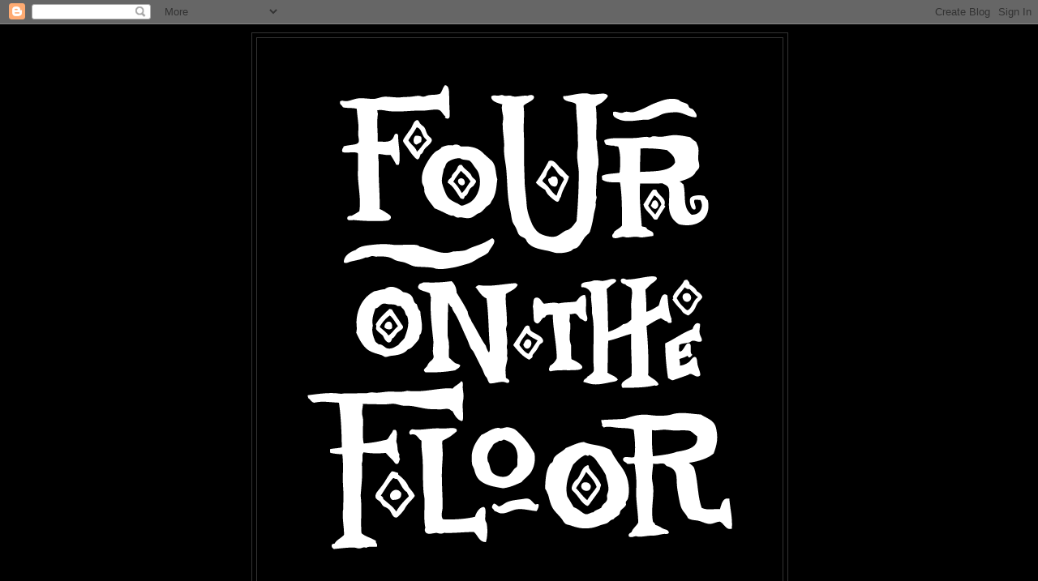

--- FILE ---
content_type: text/html; charset=UTF-8
request_url: https://jonmccaslinjazzdrummer.blogspot.com/2020/06/
body_size: 28910
content:
<!DOCTYPE html>
<html dir='ltr'>
<head>
<link href='https://www.blogger.com/static/v1/widgets/55013136-widget_css_bundle.css' rel='stylesheet' type='text/css'/>
<meta content='text/html; charset=UTF-8' http-equiv='Content-Type'/>
<meta content='blogger' name='generator'/>
<link href='https://jonmccaslinjazzdrummer.blogspot.com/favicon.ico' rel='icon' type='image/x-icon'/>
<link href='http://jonmccaslinjazzdrummer.blogspot.com/2020/06/' rel='canonical'/>
<link rel="alternate" type="application/atom+xml" title="FOUR ON THE FLOOR - Atom" href="https://jonmccaslinjazzdrummer.blogspot.com/feeds/posts/default" />
<link rel="alternate" type="application/rss+xml" title="FOUR ON THE FLOOR - RSS" href="https://jonmccaslinjazzdrummer.blogspot.com/feeds/posts/default?alt=rss" />
<link rel="service.post" type="application/atom+xml" title="FOUR ON THE FLOOR - Atom" href="https://www.blogger.com/feeds/3312148157426334788/posts/default" />
<!--Can't find substitution for tag [blog.ieCssRetrofitLinks]-->
<meta content='http://jonmccaslinjazzdrummer.blogspot.com/2020/06/' property='og:url'/>
<meta content='FOUR ON THE FLOOR' property='og:title'/>
<meta content='BROUGHT TO YOU BY

JON McCASLIN -

A TREATISE ON JAZZ DRUMMING AND ALL THINGS UNRELATED' property='og:description'/>
<title>FOUR ON THE FLOOR: June 2020</title>
<style id='page-skin-1' type='text/css'><!--
/*
-----------------------------------------------
Blogger Template Style
Name:     Minima Black
Date:     26 Feb 2004
Updated by: Blogger Team
----------------------------------------------- */
/* Use this with templates/template-twocol.html */
body {
background:#000000;
margin:0;
color:#cccccc;
font: x-small "Trebuchet MS", Trebuchet, Verdana, Sans-serif;
font-size/* */:/**/small;
font-size: /**/small;
text-align: center;
}
a:link {
color:#99aadd;
text-decoration:none;
}
a:visited {
color:#aa77aa;
text-decoration:none;
}
a:hover {
color:#aadd99;
text-decoration:underline;
}
a img {
border-width:0;
}
/* Header
-----------------------------------------------
*/
#header-wrapper {
width:660px;
margin:0 auto 10px;
border:1px solid #333333;
}
#header-inner {
background-position: center;
margin-left: auto;
margin-right: auto;
}
#header {
margin: 5px;
border: 1px solid #333333;
text-align: center;
color:#ffe6ff;
}
#header h1 {
margin:5px 5px 0;
padding:15px 20px .25em;
line-height:1.2em;
text-transform:uppercase;
letter-spacing:.2em;
font: normal bold 322% Times, serif;
}
#header a {
color:#ffe6ff;
text-decoration:none;
}
#header a:hover {
color:#ffe6ff;
}
#header .description {
margin:0 5px 5px;
padding:0 20px 15px;
max-width:700px;
text-transform:uppercase;
letter-spacing:.2em;
line-height: 1.4em;
font: normal bold 95% 'Trebuchet MS', Trebuchet, Verdana, Sans-serif;
color: #ffe6ff;
}
#header img {
margin-left: auto;
margin-right: auto;
}
/* Outer-Wrapper
----------------------------------------------- */
#outer-wrapper {
width: 660px;
margin:0 auto;
padding:10px;
text-align:left;
font: normal normal 100% 'Trebuchet MS',Trebuchet,Verdana,Sans-serif;
}
#main-wrapper {
width: 410px;
float: left;
word-wrap: break-word; /* fix for long text breaking sidebar float in IE */
overflow: hidden;     /* fix for long non-text content breaking IE sidebar float */
}
#sidebar-wrapper {
width: 220px;
float: right;
word-wrap: break-word; /* fix for long text breaking sidebar float in IE */
overflow: hidden;     /* fix for long non-text content breaking IE sidebar float */
}
/* Headings
----------------------------------------------- */
h2 {
margin:1.5em 0 .75em;
font:normal bold 78% 'Trebuchet MS',Trebuchet,Arial,Verdana,Sans-serif;
line-height: 1.4em;
text-transform:uppercase;
letter-spacing:.2em;
color:#777777;
}
/* Posts
-----------------------------------------------
*/
h2.date-header {
margin:1.5em 0 .5em;
}
.post {
margin:.5em 0 1.5em;
border-bottom:1px dotted #333333;
padding-bottom:1.5em;
}
.post h3 {
margin:.25em 0 0;
padding:0 0 4px;
font-size:140%;
font-weight:normal;
line-height:1.4em;
color:#aadd99;
}
.post h3 a, .post h3 a:visited, .post h3 strong {
display:block;
text-decoration:none;
color:#aadd99;
font-weight:bold;
}
.post h3 strong, .post h3 a:hover {
color:#cccccc;
}
.post-body {
margin:0 0 .75em;
line-height:1.6em;
}
.post-body blockquote {
line-height:1.3em;
}
.post-footer {
margin: .75em 0;
color:#777777;
text-transform:uppercase;
letter-spacing:.1em;
font: normal normal 78% 'Trebuchet MS', Trebuchet, Arial, Verdana, Sans-serif;
line-height: 1.4em;
}
.comment-link {
margin-left:.6em;
}
.post img, table.tr-caption-container {
padding:4px;
border:1px solid #333333;
}
.tr-caption-container img {
border: none;
padding: 0;
}
.post blockquote {
margin:1em 20px;
}
.post blockquote p {
margin:.75em 0;
}
/* Comments
----------------------------------------------- */
#comments h4 {
margin:1em 0;
font-weight: bold;
line-height: 1.4em;
text-transform:uppercase;
letter-spacing:.2em;
color: #777777;
}
#comments-block {
margin:1em 0 1.5em;
line-height:1.6em;
}
#comments-block .comment-author {
margin:.5em 0;
}
#comments-block .comment-body {
margin:.25em 0 0;
}
#comments-block .comment-footer {
margin:-.25em 0 2em;
line-height: 1.4em;
text-transform:uppercase;
letter-spacing:.1em;
}
#comments-block .comment-body p {
margin:0 0 .75em;
}
.deleted-comment {
font-style:italic;
color:gray;
}
.feed-links {
clear: both;
line-height: 2.5em;
}
#blog-pager-newer-link {
float: left;
}
#blog-pager-older-link {
float: right;
}
#blog-pager {
text-align: center;
}
/* Sidebar Content
----------------------------------------------- */
.sidebar {
color: #999999;
line-height: 1.5em;
}
.sidebar ul {
list-style:none;
margin:0 0 0;
padding:0 0 0;
}
.sidebar li {
margin:0;
padding-top:0;
padding-right:0;
padding-bottom:.25em;
padding-left:15px;
text-indent:-15px;
line-height:1.5em;
}
.sidebar .widget, .main .widget {
border-bottom:1px dotted #333333;
margin:0 0 1.5em;
padding:0 0 1.5em;
}
.main .Blog {
border-bottom-width: 0;
}
/* Profile
----------------------------------------------- */
.profile-img {
float: left;
margin-top: 0;
margin-right: 5px;
margin-bottom: 5px;
margin-left: 0;
padding: 4px;
border: 1px solid #333333;
}
.profile-data {
margin:0;
text-transform:uppercase;
letter-spacing:.1em;
font: normal normal 78% 'Trebuchet MS', Trebuchet, Arial, Verdana, Sans-serif;
color: #777777;
font-weight: bold;
line-height: 1.6em;
}
.profile-datablock {
margin:.5em 0 .5em;
}
.profile-textblock {
margin: 0.5em 0;
line-height: 1.6em;
}
.profile-link {
font: normal normal 78% 'Trebuchet MS', Trebuchet, Arial, Verdana, Sans-serif;
text-transform: uppercase;
letter-spacing: .1em;
}
/* Footer
----------------------------------------------- */
#footer {
width:660px;
clear:both;
margin:0 auto;
padding-top:15px;
line-height: 1.6em;
text-transform:uppercase;
letter-spacing:.1em;
text-align: center;
}

--></style>
<link href='https://www.blogger.com/dyn-css/authorization.css?targetBlogID=3312148157426334788&amp;zx=d42b0c99-caf7-47db-9608-cdca0563d708' media='none' onload='if(media!=&#39;all&#39;)media=&#39;all&#39;' rel='stylesheet'/><noscript><link href='https://www.blogger.com/dyn-css/authorization.css?targetBlogID=3312148157426334788&amp;zx=d42b0c99-caf7-47db-9608-cdca0563d708' rel='stylesheet'/></noscript>
<meta name='google-adsense-platform-account' content='ca-host-pub-1556223355139109'/>
<meta name='google-adsense-platform-domain' content='blogspot.com'/>

</head>
<body>
<div class='navbar section' id='navbar'><div class='widget Navbar' data-version='1' id='Navbar1'><script type="text/javascript">
    function setAttributeOnload(object, attribute, val) {
      if(window.addEventListener) {
        window.addEventListener('load',
          function(){ object[attribute] = val; }, false);
      } else {
        window.attachEvent('onload', function(){ object[attribute] = val; });
      }
    }
  </script>
<div id="navbar-iframe-container"></div>
<script type="text/javascript" src="https://apis.google.com/js/platform.js"></script>
<script type="text/javascript">
      gapi.load("gapi.iframes:gapi.iframes.style.bubble", function() {
        if (gapi.iframes && gapi.iframes.getContext) {
          gapi.iframes.getContext().openChild({
              url: 'https://www.blogger.com/navbar/3312148157426334788?origin\x3dhttps://jonmccaslinjazzdrummer.blogspot.com',
              where: document.getElementById("navbar-iframe-container"),
              id: "navbar-iframe"
          });
        }
      });
    </script><script type="text/javascript">
(function() {
var script = document.createElement('script');
script.type = 'text/javascript';
script.src = '//pagead2.googlesyndication.com/pagead/js/google_top_exp.js';
var head = document.getElementsByTagName('head')[0];
if (head) {
head.appendChild(script);
}})();
</script>
</div></div>
<div id='outer-wrapper'><div id='wrap2'>
<!-- skip links for text browsers -->
<span id='skiplinks' style='display:none;'>
<a href='#main'>skip to main </a> |
      <a href='#sidebar'>skip to sidebar</a>
</span>
<div id='header-wrapper'>
<div class='header section' id='header'><div class='widget Header' data-version='1' id='Header1'>
<div id='header-inner'>
<a href='https://jonmccaslinjazzdrummer.blogspot.com/' style='display: block'>
<img alt='FOUR ON THE FLOOR' height='684px; ' id='Header1_headerimg' src='https://blogger.googleusercontent.com/img/b/R29vZ2xl/AVvXsEijuVTqBPQYnCIuUxeiK2Pjj7ph2uH8B-WKF3AHf52cDiP5von1g8lK_qg3hW2hJ4G-yZQkBWZ7Jmrm4PVV5t1Ud_guM8vShtz3xbDoj82yxC_8YXbTE_lngivRyYdcThmW7kLvHdNuiE8/s1600/Large.png' style='display: block' width='648px; '/>
</a>
</div>
</div></div>
</div>
<div id='content-wrapper'>
<div id='crosscol-wrapper' style='text-align:center'>
<div class='crosscol section' id='crosscol'><div class='widget Text' data-version='1' id='Text3'>
<div class='widget-content'>
<i><b>WELCOME TO FOUR ON THE FOUR: </b></i><i style="font-size: 100%;"><b>A BLOG ABOUT JAZZ DRUMMING </b></i><i style="font-size: 100%;"><b>AND ALL THINGS UNRELATED, BROUGHT TO YOU BY JON McCASLIN</b></i>
</div>
<div class='clear'></div>
</div></div>
</div>
<div id='main-wrapper'>
<div class='main section' id='main'><div class='widget Blog' data-version='1' id='Blog1'>
<div class='blog-posts hfeed'>

          <div class="date-outer">
        
<h2 class='date-header'><span>Monday, June 29, 2020</span></h2>

          <div class="date-posts">
        
<div class='post-outer'>
<div class='post hentry uncustomized-post-template' itemprop='blogPost' itemscope='itemscope' itemtype='http://schema.org/BlogPosting'>
<meta content='https://blogger.googleusercontent.com/img/b/R29vZ2xl/AVvXsEg8ZgM0QSa6i2Eb88E2NPNRM3TUV1MdVBnj5lcTaYC7C-74fVvY0cH_3pUI8RmOLdkIdgqxzAfuyntnNnsvw2muEoy2RkmBx7OJ2SGdfBrFkGpECbYcI6-Cda3GDMEV6eHam6km7JU04lc/s400/Philly+%2526+Mel.jpg' itemprop='image_url'/>
<meta content='3312148157426334788' itemprop='blogId'/>
<meta content='5279474430205471353' itemprop='postId'/>
<a name='5279474430205471353'></a>
<h3 class='post-title entry-title' itemprop='name'>
<a href='https://jonmccaslinjazzdrummer.blogspot.com/2020/06/phillys-ride-and-mels-swish.html'>Philly's Ride and Mel's Swish</a>
</h3>
<div class='post-header'>
<div class='post-header-line-1'></div>
</div>
<div class='post-body entry-content' id='post-body-5279474430205471353' itemprop='description articleBody'>
<div class="separator" style="clear: both; text-align: center;">
</div>
<div class="separator" style="clear: both; text-align: center;">
<a href="https://blogger.googleusercontent.com/img/b/R29vZ2xl/AVvXsEg8ZgM0QSa6i2Eb88E2NPNRM3TUV1MdVBnj5lcTaYC7C-74fVvY0cH_3pUI8RmOLdkIdgqxzAfuyntnNnsvw2muEoy2RkmBx7OJ2SGdfBrFkGpECbYcI6-Cda3GDMEV6eHam6km7JU04lc/s1600/Philly+%2526+Mel.jpg" imageanchor="1" style="clear: left; float: left; margin-bottom: 1em; margin-right: 1em;"><img border="0" data-original-height="444" data-original-width="960" height="185" src="https://blogger.googleusercontent.com/img/b/R29vZ2xl/AVvXsEg8ZgM0QSa6i2Eb88E2NPNRM3TUV1MdVBnj5lcTaYC7C-74fVvY0cH_3pUI8RmOLdkIdgqxzAfuyntnNnsvw2muEoy2RkmBx7OJ2SGdfBrFkGpECbYcI6-Cda3GDMEV6eHam6km7JU04lc/s400/Philly+%2526+Mel.jpg" width="400" /></a></div>
<br />
<br />
<br />
<br />
<br />
<br />
<br />
<br />
<br />
<br />
Thanks to the nice people over at Zildjian and the Memphis Drum Shop, here's John Riley and Paul Francis talking about and demonstrating a ride cymbal owned and played by Philly Joe Jones:<br />
<br />
<iframe allow="accelerometer; autoplay; encrypted-media; gyroscope; picture-in-picture" allowfullscreen="" frameborder="0" height="315" src="https://www.youtube.com/embed/NLO2cIijACQ" width="560"></iframe><br />
<br />
And here's John and Paul featuring Mel Lewis' iconic Swish cymbal:<br />
<br />
<iframe allow="accelerometer; autoplay; encrypted-media; gyroscope; picture-in-picture" allowfullscreen="" frameborder="0" height="315" src="https://www.youtube.com/embed/QkezQTL_-Lw" width="560"></iframe>
<div style='clear: both;'></div>
</div>
<div class='post-footer'>
<div class='post-footer-line post-footer-line-1'>
<span class='post-author vcard'>
Posted by
<span class='fn' itemprop='author' itemscope='itemscope' itemtype='http://schema.org/Person'>
<meta content='https://www.blogger.com/profile/09147797180444746300' itemprop='url'/>
<a class='g-profile' href='https://www.blogger.com/profile/09147797180444746300' rel='author' title='author profile'>
<span itemprop='name'>Jon McCaslin</span>
</a>
</span>
</span>
<span class='post-timestamp'>
at
<meta content='http://jonmccaslinjazzdrummer.blogspot.com/2020/06/phillys-ride-and-mels-swish.html' itemprop='url'/>
<a class='timestamp-link' href='https://jonmccaslinjazzdrummer.blogspot.com/2020/06/phillys-ride-and-mels-swish.html' rel='bookmark' title='permanent link'><abbr class='published' itemprop='datePublished' title='2020-06-29T09:00:00-04:00'>Monday, June 29, 2020</abbr></a>
</span>
<span class='post-comment-link'>
<a class='comment-link' href='https://jonmccaslinjazzdrummer.blogspot.com/2020/06/phillys-ride-and-mels-swish.html#comment-form' onclick=''>
No comments:
  </a>
</span>
<span class='post-icons'>
<span class='item-control blog-admin pid-81328389'>
<a href='https://www.blogger.com/post-edit.g?blogID=3312148157426334788&postID=5279474430205471353&from=pencil' title='Edit Post'>
<img alt='' class='icon-action' height='18' src='https://resources.blogblog.com/img/icon18_edit_allbkg.gif' width='18'/>
</a>
</span>
</span>
<div class='post-share-buttons goog-inline-block'>
</div>
</div>
<div class='post-footer-line post-footer-line-2'>
<span class='post-labels'>
</span>
</div>
<div class='post-footer-line post-footer-line-3'>
<span class='post-location'>
</span>
</div>
</div>
</div>
</div>

          </div></div>
        

          <div class="date-outer">
        
<h2 class='date-header'><span>Thursday, June 25, 2020</span></h2>

          <div class="date-posts">
        
<div class='post-outer'>
<div class='post hentry uncustomized-post-template' itemprop='blogPost' itemscope='itemscope' itemtype='http://schema.org/BlogPosting'>
<meta content='https://blogger.googleusercontent.com/img/b/R29vZ2xl/AVvXsEgq6VvAbpPPn5pDhu3f0E1Aes6pg7CKbkPnxQEXwLTHfIz3apLswjpyyJ-xjfmu9AnptAWpbcKydHWamosK5vkPQd0xSg8ziyFtaL9zxJLxik_7UGmQW-apzU5hol7iNqsnVw3GZQhS6dE/s400/Rudy+Royston_PaNOptic_Cover_2333px.jpg' itemprop='image_url'/>
<meta content='3312148157426334788' itemprop='blogId'/>
<meta content='2247719438261669120' itemprop='postId'/>
<a name='2247719438261669120'></a>
<h3 class='post-title entry-title' itemprop='name'>
<a href='https://jonmccaslinjazzdrummer.blogspot.com/2020/06/rudy-royston-panoptic.html'>Rudy Royston PaNOptic</a>
</h3>
<div class='post-header'>
<div class='post-header-line-1'></div>
</div>
<div class='post-body entry-content' id='post-body-2247719438261669120' itemprop='description articleBody'>
<div class="separator" style="clear: both; text-align: center;">
<a href="https://blogger.googleusercontent.com/img/b/R29vZ2xl/AVvXsEgq6VvAbpPPn5pDhu3f0E1Aes6pg7CKbkPnxQEXwLTHfIz3apLswjpyyJ-xjfmu9AnptAWpbcKydHWamosK5vkPQd0xSg8ziyFtaL9zxJLxik_7UGmQW-apzU5hol7iNqsnVw3GZQhS6dE/s1600/Rudy+Royston_PaNOptic_Cover_2333px.jpg" imageanchor="1" style="clear: left; float: left; margin-bottom: 1em; margin-right: 1em;"><img border="0" data-original-height="1600" data-original-width="1600" height="400" src="https://blogger.googleusercontent.com/img/b/R29vZ2xl/AVvXsEgq6VvAbpPPn5pDhu3f0E1Aes6pg7CKbkPnxQEXwLTHfIz3apLswjpyyJ-xjfmu9AnptAWpbcKydHWamosK5vkPQd0xSg8ziyFtaL9zxJLxik_7UGmQW-apzU5hol7iNqsnVw3GZQhS6dE/s400/Rudy+Royston_PaNOptic_Cover_2333px.jpg" width="400" /></a></div>
<div>
<br /></div>
<div>
<br /></div>
<div>
<br /></div>
<div>
<br /></div>
<div>
<br /></div>
<div>
<br /></div>
<div>
<br /></div>
<div>
<br /></div>
<div>
<br /></div>
<div>
<br /></div>
<div>
<br /></div>
<div>
<br /></div>
<div>
<br /></div>
<div>
<br /></div>
<div>
<br /></div>
<div>
<br /></div>
<div>
<br /></div>
<div>
<br /></div>
<div>
<br /></div>
<div>
<br /></div>
<div>
<br /></div>
<div>
<br /></div>
<div>
Drummer/composer Rudy Royston has just released his newest album <i>PaNOptic</i> on Greenleaf Music featuring a program of solo drum improvisations. I was really impressed and inspired by the imagination and creativity that Royston displays in this music.&nbsp;</div>
<div>
<br /></div>
<div>
Check it out on his Bandcamp page&nbsp;<a href="https://rudyroyston.bandcamp.com/album/panoptic" target="_blank">here</a>.</div>
<div>
<br /></div>
<div>
I first heard Rudy play with Dave Douglas' Brass Ecstasy project at the Village Vanguard around 2011 or 2012 (?) and immediately became a fan of his drumming. I highly recommend his other albums <i>303</i>, <i>Flatbed Buggy</i> and <i>The Rise of Orion </i>as well.&nbsp;</div>
<div>
<br /></div>
<div>
Check out his page at <a href="https://greenleafmusic.com/artists/rudy-royston/" target="_blank">Greenleaf Music</a> to learn more about this accomplished and dynamic artist.</div>
<div>
<br /></div>
<div>
Rudy was nice enough to take some time out of his busy schedule to answer a few questions about his new music:</div>
<div>
<br /></div>
<div>
<span style="font-size: large;">Rudy Royston <i>PaNOptic</i> - Four on the Floor Interview June 2020</span></div>
<div>
<br /></div>
<div>
<b>1) Tell us about your latest recording!</b><br />
<div>
<br /></div>
<div>
<b>PaNOptic</b>, is a solo drum record consisting of 23 tracks of music that resulted from a three hour session of free flowing music   I tried to surrender to the freedom of just playing music, playing what I felt at the time, whatever flowed from my conscience during this session.  I found myself being inspired by poems, music legends, scenes, memories, exploring the quiet, darkness of my mind while beams of inspirations would shine through.  It really is a comprehensive view of the music that was at the forefront of my thinking and creative process during that period.  When I listened later I found there was a few arching themes through the music: scenes, tributes, sacred, pop.&nbsp;</div>
<div>
<br /></div>
<div>
I didn&#8217;t want to just be playing drums and drum solos on the record.  I wanted music complete with harmony and melody and emotion as well as rhythm.  I wanted to play complete ideas, tell stories, paint pictures, express moods, explore feelings.  I mean, exploring rhythm, textures and colors and even stories, these are things we can normally relate to the drum kit.  But, to think of the drums as complete and comprehensive an instrument as piano or guitar, we don&#8217;t often think about drums in this light.</div>
<div>
<br /></div>
<div>
<b>2) What inspired you to pursue an album of solo drum music?</b><br />
<br />
I&#8217;ve always wanted to record a solo drum record.  Ronald Shannon Jackson&#8217;s solo record, <b>&#8220;Puttin on Dog,&#8221;</b> was what inspired me mostly to make this record.  At the time of this recording I was listening to so many different styles and genres of music, and I was exploring different approaches to my playing.  I remember I was trying to capture an authentic, organic sound: trying to play the feeling of the moment, to illustrate an image in as unplanned and unforeseen a way as possible&#8230;just create the sonic expression straight away, however I could express it.  I wanted to capture that adventure on record.  I was listening to RSJ and the adventure of a solo drum record that was only using drums and cymbals&#8230;no loops or samples or overdubs, not even about grooving in the usual sense of the role was intriguing to me.  I didn&#8217;t want any gadgets or gizmos on the heads.  There is nothing wrong with these things, I just wanted the challenge and freedom of no help, and conveying a message on just drums and cymbals&#8230;and voice.</div>
<div>
<br /></div>
<div>
<b>3) What are the musical challenges of programming an entire album of drum solos?</b></div>
<div>
<br /></div>
<div>
I don&#8217;t think of this as an album of drum solos.  For me, it is a record of expression.  I never felt like I was soloing; there was never a moment when it was my turn to shine: I was too into the pursuit of the feeling or emotion or image of the tune.  It&#8217;s just music, on the drums.  That was a challenge: expressing the &#8220;music&#8221; I was playing and not the drumming.  This is connected to the larger challenge: style and pacing.  The last thing I wanted was a  barrage of continuous drum bashing.  There had to be texture changes, style changes, tempo and volume variety.  The elements were there since I was actually playing tunes and not soloing, but hoping they would work as an overall flow over the course of the record was a concern.  I think it came out well: some tunes are dense with drums, some thin, some loud, some very soft, some fast, some slow.  It is a good flowing record.</div>
<div>
<br /></div>
<div>
<b>4) Was there a particular message you were trying to convey to the listener?</b><br />
<br />
The message is just to enjoy the stories and feeling and emotions this music can evoke in you.  Drums can be intimidating for some, and it might take a moment to adjust to the sound of solo drums.  But, my message was forget that you are listening to solo drums, just enjoy the music, enjoy how it makes you feel or what it makes you see and think about.  If you can listen this record like you would any other non-solo-drum record you like, I&#8217;m happy.</div>
<div>
<br /></div>
<div>
<b>5) Who are your influences with regards to your overall style of writing and playing?</b></div>
<div>
<br /></div>
<div>
I think Ron Miles is my main influence for writing music and playing.  There are so many others when it comes to writing; at times some more than others.  That is the great part about bing a sideman, sometimes the people who I am playing with are giving me compositional inspiration.  Playing?&#8230;Elvin Jones, Jack Dejohnette, Art Blakey, Paul Motion, Tain, Greg Hutchinson&#8230;some of the younger guys, Marcus Gilmore, Corey Fonville, so many more.</div>
<div>
<br /></div>
<div>
<b>6) What are you practicing/studying/listening to/researching these days?</b></div>
<div>
<br /></div>
<div>
These days I am listening to more soundtracks and television show, theme music&#8212;probably because my attention has been drawn to television music since I have been quarantined and watching more television.</div>
<div>
<br /></div>
<div>
<b>7) What other current and future projects do you have on the go at the moment?</b></div>
<div>
<br /></div>
<div>
I can never tell what I am doing in the beginning of a project: I can&#8217;t decipher in what direction I am going to go.  I am taking advantage of this quarantine time to write a little.  I know there is a project in the making, just not sure how it will manifest itself just yet.  I would love to play with a vibist at some point, but the &#8220;blues&#8221; of Flatbed Buggy is still in my soul for now, I think.  Either look for another Flatbed Buggy record or something with vibes and harmonica&#8230;in that sonic atmosphere.</div>
<div>
<br /></div>
<div>
<b>8) How do the drums and your overall approach to rhythm factor into your compositions and concept?</b></div>
<div>
<br /></div>
<div>
Sometimes I compose music from the drums, not often.  When I do write from the drums, it is usually from a place of feeling out the shape of the tune.  How grooves or textures undulate from one part of the song to the next&#8230;where to build and where to release.  I will start with something on the drums and begin to sing and search for the rest of the tune&#8230;then to the keyboard to write it down.</div>
<div>
<br /></div>
<div>
In my approach to rhythm, I like rhythms that are simply stated but open to much interpretation.  There are tunes that are written with more precise rhythms and&#8212;depending on the composer&#8217;s wants&#8212;for me that often puts me in a tight space a bit because there can be such rhythmic complexity that there is no room for embellishment without creating a feeling of chaos.  I try to write music that gives space for rhythmic interaction.  Besides the melody of tunes, and the occasional rhythmic interaction, I don&#8217;t tend to write precise grooves for parts much.  I like to leave rhythmic interpretations to the particular musician who is playing the part.  I may give a reference rhythm, but it is only a suggestion. &nbsp;</div>
<div>
<b><br /></b></div>
<div>
<b>9) What drummers (or other musicians) do you consider as influences?</b></div>
<div>
<br /></div>
<div>
Man&#8230;everything and everyone I like&#8230;.many folks, from Prince to Dolly Parton to Coltrane to Mahalia Jackson to Nirvana to Cameo to Chicago to Jay-Z, Lady Gaga&#8230;.everything I hear and like is an influence.</div>
<div>
<br /></div>
<div>
<b>10) What advice do you have for younger, aspiring jazz drummers?</b></div>
<div>
<br /></div>
<div>
Get humble, stay humble; practice often; remember playing music is about the music, whether soloing or in a group; play without fear; always try to play something you can&#8217;t; laugh at/with yourself every time you play; play for passion of music, not success: the former will bring the latter; don&#8217;t worry; play for love.</div>
<div>
<br /></div>
<div class="separator" style="clear: both; text-align: center;">
<a href="https://blogger.googleusercontent.com/img/b/R29vZ2xl/AVvXsEimQ9GUl4kCTw0I_wB_Vy95xyB6_icuFZd3Uv1VkS0bX-YOBeQUAhLeqFnq5ndVohJAQwx7Eeos6f81xS-QNEztlbDpbRVj0XTCJq97_qmpckSoTHDfWTM19Dqgh3kAizizWa-8OZBwqvE/s1600/Rudy+Royston+press+photo+2020_credit+John+Rogers.JPG" imageanchor="1" style="clear: left; float: left; margin-bottom: 1em; margin-right: 1em;"><img border="0" data-original-height="1386" data-original-width="1600" height="346" src="https://blogger.googleusercontent.com/img/b/R29vZ2xl/AVvXsEimQ9GUl4kCTw0I_wB_Vy95xyB6_icuFZd3Uv1VkS0bX-YOBeQUAhLeqFnq5ndVohJAQwx7Eeos6f81xS-QNEztlbDpbRVj0XTCJq97_qmpckSoTHDfWTM19Dqgh3kAizizWa-8OZBwqvE/s400/Rudy+Royston+press+photo+2020_credit+John+Rogers.JPG" width="400" /></a></div>
<div>
<br /></div>
</div>
<div style='clear: both;'></div>
</div>
<div class='post-footer'>
<div class='post-footer-line post-footer-line-1'>
<span class='post-author vcard'>
Posted by
<span class='fn' itemprop='author' itemscope='itemscope' itemtype='http://schema.org/Person'>
<meta content='https://www.blogger.com/profile/09147797180444746300' itemprop='url'/>
<a class='g-profile' href='https://www.blogger.com/profile/09147797180444746300' rel='author' title='author profile'>
<span itemprop='name'>Jon McCaslin</span>
</a>
</span>
</span>
<span class='post-timestamp'>
at
<meta content='http://jonmccaslinjazzdrummer.blogspot.com/2020/06/rudy-royston-panoptic.html' itemprop='url'/>
<a class='timestamp-link' href='https://jonmccaslinjazzdrummer.blogspot.com/2020/06/rudy-royston-panoptic.html' rel='bookmark' title='permanent link'><abbr class='published' itemprop='datePublished' title='2020-06-25T09:00:00-04:00'>Thursday, June 25, 2020</abbr></a>
</span>
<span class='post-comment-link'>
<a class='comment-link' href='https://jonmccaslinjazzdrummer.blogspot.com/2020/06/rudy-royston-panoptic.html#comment-form' onclick=''>
No comments:
  </a>
</span>
<span class='post-icons'>
<span class='item-control blog-admin pid-81328389'>
<a href='https://www.blogger.com/post-edit.g?blogID=3312148157426334788&postID=2247719438261669120&from=pencil' title='Edit Post'>
<img alt='' class='icon-action' height='18' src='https://resources.blogblog.com/img/icon18_edit_allbkg.gif' width='18'/>
</a>
</span>
</span>
<div class='post-share-buttons goog-inline-block'>
</div>
</div>
<div class='post-footer-line post-footer-line-2'>
<span class='post-labels'>
</span>
</div>
<div class='post-footer-line post-footer-line-3'>
<span class='post-location'>
</span>
</div>
</div>
</div>
</div>

          </div></div>
        

          <div class="date-outer">
        
<h2 class='date-header'><span>Monday, June 22, 2020</span></h2>

          <div class="date-posts">
        
<div class='post-outer'>
<div class='post hentry uncustomized-post-template' itemprop='blogPost' itemscope='itemscope' itemtype='http://schema.org/BlogPosting'>
<meta content='https://blogger.googleusercontent.com/img/b/R29vZ2xl/AVvXsEjEN9HDqEdRqk-rZCC5LqcH5Jv6_Eg3aPLP5Ypx64Z6pPNPY95HigL87FUgRwEb34RQdpb_DKJHPJaJgPWWHU_eQlLoHEqMM1RNprbk2yH07YeipFkK1-Zn_q-CZkCKGz-a7Fh_WhPMMfs/s400/Playing+with+Brushes%2521.jpg' itemprop='image_url'/>
<meta content='3312148157426334788' itemprop='blogId'/>
<meta content='4906760525333594053' itemprop='postId'/>
<a name='4906760525333594053'></a>
<h3 class='post-title entry-title' itemprop='name'>
<a href='https://jonmccaslinjazzdrummer.blogspot.com/2020/06/playing-with-brushes.html'>Playing with Brushes!</a>
</h3>
<div class='post-header'>
<div class='post-header-line-1'></div>
</div>
<div class='post-body entry-content' id='post-body-4906760525333594053' itemprop='description articleBody'>
<div class="separator" style="clear: both; text-align: center;">
<a href="https://blogger.googleusercontent.com/img/b/R29vZ2xl/AVvXsEjEN9HDqEdRqk-rZCC5LqcH5Jv6_Eg3aPLP5Ypx64Z6pPNPY95HigL87FUgRwEb34RQdpb_DKJHPJaJgPWWHU_eQlLoHEqMM1RNprbk2yH07YeipFkK1-Zn_q-CZkCKGz-a7Fh_WhPMMfs/s1600/Playing+with+Brushes%2521.jpg" imageanchor="1" style="clear: left; float: left; margin-bottom: 1em; margin-right: 1em;"><img border="0" data-original-height="1107" data-original-width="779" height="400" src="https://blogger.googleusercontent.com/img/b/R29vZ2xl/AVvXsEjEN9HDqEdRqk-rZCC5LqcH5Jv6_Eg3aPLP5Ypx64Z6pPNPY95HigL87FUgRwEb34RQdpb_DKJHPJaJgPWWHU_eQlLoHEqMM1RNprbk2yH07YeipFkK1-Zn_q-CZkCKGz-a7Fh_WhPMMfs/s400/Playing+with+Brushes%2521.jpg" width="281" /></a></div>
<br />
<br />
<br />
<br />
<br />
<br />
<br />
<br />
<br />
<br />
<br />
<br />
<br />
<br />
<br />
<br />
<br />
<br />
<br />
<br />
<br />
<br />
Thanks to Rob Wallis and Hudson Music, here is Adam Nussbaum, Jeff Hamilton and Steve Smith playing and talking brushes:<br />
<br />
<iframe allow="accelerometer; autoplay; encrypted-media; gyroscope; picture-in-picture" allowfullscreen="" frameborder="0" height="315" src="https://www.youtube.com/embed/ju_6Tb1ePvY" width="560"></iframe><br />
<div style='clear: both;'></div>
</div>
<div class='post-footer'>
<div class='post-footer-line post-footer-line-1'>
<span class='post-author vcard'>
Posted by
<span class='fn' itemprop='author' itemscope='itemscope' itemtype='http://schema.org/Person'>
<meta content='https://www.blogger.com/profile/09147797180444746300' itemprop='url'/>
<a class='g-profile' href='https://www.blogger.com/profile/09147797180444746300' rel='author' title='author profile'>
<span itemprop='name'>Jon McCaslin</span>
</a>
</span>
</span>
<span class='post-timestamp'>
at
<meta content='http://jonmccaslinjazzdrummer.blogspot.com/2020/06/playing-with-brushes.html' itemprop='url'/>
<a class='timestamp-link' href='https://jonmccaslinjazzdrummer.blogspot.com/2020/06/playing-with-brushes.html' rel='bookmark' title='permanent link'><abbr class='published' itemprop='datePublished' title='2020-06-22T09:00:00-04:00'>Monday, June 22, 2020</abbr></a>
</span>
<span class='post-comment-link'>
<a class='comment-link' href='https://jonmccaslinjazzdrummer.blogspot.com/2020/06/playing-with-brushes.html#comment-form' onclick=''>
1 comment:
  </a>
</span>
<span class='post-icons'>
<span class='item-control blog-admin pid-81328389'>
<a href='https://www.blogger.com/post-edit.g?blogID=3312148157426334788&postID=4906760525333594053&from=pencil' title='Edit Post'>
<img alt='' class='icon-action' height='18' src='https://resources.blogblog.com/img/icon18_edit_allbkg.gif' width='18'/>
</a>
</span>
</span>
<div class='post-share-buttons goog-inline-block'>
</div>
</div>
<div class='post-footer-line post-footer-line-2'>
<span class='post-labels'>
</span>
</div>
<div class='post-footer-line post-footer-line-3'>
<span class='post-location'>
</span>
</div>
</div>
</div>
</div>

          </div></div>
        

          <div class="date-outer">
        
<h2 class='date-header'><span>Thursday, June 18, 2020</span></h2>

          <div class="date-posts">
        
<div class='post-outer'>
<div class='post hentry uncustomized-post-template' itemprop='blogPost' itemscope='itemscope' itemtype='http://schema.org/BlogPosting'>
<meta content='https://blogger.googleusercontent.com/img/b/R29vZ2xl/AVvXsEhqgss0WKepjQY4Ro-x1sC2595z_JvWoPoCe8MIVqAJIPmCVdoaI8_xLtWQWp9J5FFl21OnrTkKVZDhEfY4p6kWGYfLdKl5RW7FBU-k_Ypl5Re14sFKZhK2xx5o6aAZ4C7rbtPTrHjFG7k/s400/Marcus+Gilmore.jpg' itemprop='image_url'/>
<meta content='3312148157426334788' itemprop='blogId'/>
<meta content='774363830059045278' itemprop='postId'/>
<a name='774363830059045278'></a>
<h3 class='post-title entry-title' itemprop='name'>
<a href='https://jonmccaslinjazzdrummer.blogspot.com/2020/06/zildjian-live-marcus-gilmore.html'>Zildjian LIVE!: Marcus Gilmore</a>
</h3>
<div class='post-header'>
<div class='post-header-line-1'></div>
</div>
<div class='post-body entry-content' id='post-body-774363830059045278' itemprop='description articleBody'>
<div class="separator" style="clear: both; text-align: center;">
<a href="https://blogger.googleusercontent.com/img/b/R29vZ2xl/AVvXsEhqgss0WKepjQY4Ro-x1sC2595z_JvWoPoCe8MIVqAJIPmCVdoaI8_xLtWQWp9J5FFl21OnrTkKVZDhEfY4p6kWGYfLdKl5RW7FBU-k_Ypl5Re14sFKZhK2xx5o6aAZ4C7rbtPTrHjFG7k/s1600/Marcus+Gilmore.jpg" imageanchor="1" style="clear: left; float: left; margin-bottom: 1em; margin-right: 1em;"><img border="0" data-original-height="1000" data-original-width="1600" height="250" src="https://blogger.googleusercontent.com/img/b/R29vZ2xl/AVvXsEhqgss0WKepjQY4Ro-x1sC2595z_JvWoPoCe8MIVqAJIPmCVdoaI8_xLtWQWp9J5FFl21OnrTkKVZDhEfY4p6kWGYfLdKl5RW7FBU-k_Ypl5Re14sFKZhK2xx5o6aAZ4C7rbtPTrHjFG7k/s400/Marcus+Gilmore.jpg" width="400" /></a></div>
<br />
<br />
<br />
<br />
<br />
<br />
<br />
<br />
<br />
<br />
<br />
<br />
<br />
<br />
In case you missed it, here's Marcus Gilmore from his recent Zildjian LIVE! session:<br />
<br />
<iframe allow="accelerometer; autoplay; encrypted-media; gyroscope; picture-in-picture" allowfullscreen="" frameborder="0" height="315" src="https://www.youtube.com/embed/U33YkWySr4w" width="560"></iframe><br />
<br />
And while we're here, check out this recent collaboration between Gilmore and Zakir Hussain:<br />
<br />
<iframe allow="accelerometer; autoplay; encrypted-media; gyroscope; picture-in-picture" allowfullscreen="" frameborder="0" height="315" src="https://www.youtube.com/embed/6RsuVUB44rU" width="560"></iframe>
<div style='clear: both;'></div>
</div>
<div class='post-footer'>
<div class='post-footer-line post-footer-line-1'>
<span class='post-author vcard'>
Posted by
<span class='fn' itemprop='author' itemscope='itemscope' itemtype='http://schema.org/Person'>
<meta content='https://www.blogger.com/profile/09147797180444746300' itemprop='url'/>
<a class='g-profile' href='https://www.blogger.com/profile/09147797180444746300' rel='author' title='author profile'>
<span itemprop='name'>Jon McCaslin</span>
</a>
</span>
</span>
<span class='post-timestamp'>
at
<meta content='http://jonmccaslinjazzdrummer.blogspot.com/2020/06/zildjian-live-marcus-gilmore.html' itemprop='url'/>
<a class='timestamp-link' href='https://jonmccaslinjazzdrummer.blogspot.com/2020/06/zildjian-live-marcus-gilmore.html' rel='bookmark' title='permanent link'><abbr class='published' itemprop='datePublished' title='2020-06-18T09:00:00-04:00'>Thursday, June 18, 2020</abbr></a>
</span>
<span class='post-comment-link'>
<a class='comment-link' href='https://jonmccaslinjazzdrummer.blogspot.com/2020/06/zildjian-live-marcus-gilmore.html#comment-form' onclick=''>
No comments:
  </a>
</span>
<span class='post-icons'>
<span class='item-control blog-admin pid-81328389'>
<a href='https://www.blogger.com/post-edit.g?blogID=3312148157426334788&postID=774363830059045278&from=pencil' title='Edit Post'>
<img alt='' class='icon-action' height='18' src='https://resources.blogblog.com/img/icon18_edit_allbkg.gif' width='18'/>
</a>
</span>
</span>
<div class='post-share-buttons goog-inline-block'>
</div>
</div>
<div class='post-footer-line post-footer-line-2'>
<span class='post-labels'>
</span>
</div>
<div class='post-footer-line post-footer-line-3'>
<span class='post-location'>
</span>
</div>
</div>
</div>
</div>

          </div></div>
        

          <div class="date-outer">
        
<h2 class='date-header'><span>Monday, June 15, 2020</span></h2>

          <div class="date-posts">
        
<div class='post-outer'>
<div class='post hentry uncustomized-post-template' itemprop='blogPost' itemscope='itemscope' itemtype='http://schema.org/BlogPosting'>
<meta content='https://blogger.googleusercontent.com/img/b/R29vZ2xl/AVvXsEiXu1OsDtWCkOVMWWPE74bKka8jllMF0izIjO5iQNkWRfRtfoCo8J9v5AKaZqQavCVnzOl79MSDlA_RoLK9xN3V3lxJRMchMzH8BH5oXwoVrLNv-0Mp4TZcMs43yAEpzkgnMWAJgL5rwuE/s400/Paradiddle.jpg' itemprop='image_url'/>
<meta content='3312148157426334788' itemprop='blogId'/>
<meta content='3763556430797524703' itemprop='postId'/>
<a name='3763556430797524703'></a>
<h3 class='post-title entry-title' itemprop='name'>
<a href='https://jonmccaslinjazzdrummer.blogspot.com/2020/06/the-monday-morning-paradiddle-june-2020.html'>The Monday Morning Paradiddle - June 2020</a>
</h3>
<div class='post-header'>
<div class='post-header-line-1'></div>
</div>
<div class='post-body entry-content' id='post-body-3763556430797524703' itemprop='description articleBody'>
<div class="separator" style="clear: both; text-align: center;">
<a href="https://blogger.googleusercontent.com/img/b/R29vZ2xl/AVvXsEiXu1OsDtWCkOVMWWPE74bKka8jllMF0izIjO5iQNkWRfRtfoCo8J9v5AKaZqQavCVnzOl79MSDlA_RoLK9xN3V3lxJRMchMzH8BH5oXwoVrLNv-0Mp4TZcMs43yAEpzkgnMWAJgL5rwuE/s1600/Paradiddle.jpg" imageanchor="1" style="clear: left; float: left; margin-bottom: 1em; margin-right: 1em;"><img border="0" data-original-height="345" data-original-width="600" height="230" src="https://blogger.googleusercontent.com/img/b/R29vZ2xl/AVvXsEiXu1OsDtWCkOVMWWPE74bKka8jllMF0izIjO5iQNkWRfRtfoCo8J9v5AKaZqQavCVnzOl79MSDlA_RoLK9xN3V3lxJRMchMzH8BH5oXwoVrLNv-0Mp4TZcMs43yAEpzkgnMWAJgL5rwuE/s400/Paradiddle.jpg" width="400" /></a></div>
<br />
<br />
<br />
<br />
<br />
<br />
<br />
<br />
<br />
<br />
<br />
<br />
<br />
And...we're back.<br />
<br />
Thank you all for checking in and here is this month's collection of jazz drumming related considerations for you to enjoy and learn from.<br />
<br />
- <a href="https://www.cbc.ca/radio/ideas/neuroscience-reveals-how-rhythm-helps-us-walk-talk-and-even-love-1.5550722" target="_blank">CBC Radio</a>'s&nbsp;<i>Ideas</i> offers this fascinating episode on the neuroscience of rhythm&nbsp;and the role it plays in our daily lives<br />
<br />
- Ulysses Owens Jr. wrote this motivating article&nbsp;<a href="https://jazztimes.com/features/columns/pandemic-entrepreneurship-for-jazz-musicians/?fbclid=IwAR3KF4pzhb1YTnHcZwcjs4FJAF5d2MIKqpwnXjr4e8sXS15ExkEpJI7-j0g" target="_blank">Pandemic Entrepreneurship for Jazz Musicians</a>&nbsp;in JazzTimes Magazine<br />
<br />
- Chicago's Chad Taylor interviewed by Jason Crane over at <a href="https://www.thejazzsession.com/2020/06/10/the-jazz-session-525-chad-taylor/?fbclid=IwAR36jiKkW4m56rvx78RmFVf748Wct5JFDkPjmWrIwf7cyNkgtMw7IWL8_Qo" target="_blank">The Jazz Session</a><br />
<br />
- Gerry Gibbs in&nbsp;<a href="https://www.moderndrummer.com/article/gerry-gibbs-july-2020/" target="_blank">Modern Drummer Magazine</a>, featuring&nbsp;his new and very cool <a href="https://www.youtube.com/channel/UCLKPJEJCR9x22pSxF2qEKZQ" target="_blank">YouTube Channel</a>.<br />
<br />
Dig this!<br />
<br />
<iframe allow="accelerometer; autoplay; encrypted-media; gyroscope; picture-in-picture" allowfullscreen="" frameborder="0" height="315" src="https://www.youtube.com/embed/A7c17JNnUZQ" width="560"></iframe><br />
<br />
<br />
- Mike Clark on Tony Williams from&nbsp;<a href="https://www.notsomoderndrummer.com/not-so-modern-drummer/2020/5/26/mike-clark-remembering-tony-williams?fbclid=IwAR13xr-85DApxvyjI2AojElthFdwX1XJazmBCZZiqrdWoZnpfinjgpqoq-k" target="_blank">Not So Modern Drummer Magazine</a><br />
<br />
- Todd Bishop over at <a href="http://www.cruiseshipdrummer.com/" target="_blank">Cruiseship Drummer</a> has been busy these days. In particular he's painstakingly compiled a huge archive of creative practice loops to play-a-long with. Check these out <a href="http://www.cruiseshipdrummer.com/" target="_blank">here</a>.<br />
<br />
These are really clever and can offer an interesting element to your practice routine if you are working on a particular groove or feel. I showed these to Adam Nussbaum the other day and he lost his mind!<br />
<br />
Here's a good one if you might be inclined to work on your slow tempos:<br />
<br />
<iframe allow="accelerometer; autoplay; encrypted-media; gyroscope; picture-in-picture" allowfullscreen="" frameborder="0" height="315" src="https://www.youtube.com/embed/o8zq1QdGqeI" width="560"></iframe><br />
<br />
<br />
- Jerry Granelli featured in&nbsp;<a href="https://jazzprofiles.blogspot.com/2020/05/the-jerry-granelli-trio-plays-vince.html?fbclid=IwAR2oQZBtAOe-YS_XhIO_t2u6Kgaci7CBVclVvDzD1nh2UGZjr6vl7VAfzig" target="_blank">Jazz Profiles</a>, speaking about&nbsp;his days playing with Mose Allison and Vince Guaraldi<br />
<br />
- Canadian free jazz drummer&nbsp;<a href="https://vimeopro.com/improvinstitute/concerts-and-workshops/video/235802917?fbclid=iwar1kma-5stoqk75sdlmycqdnimlzvr_5er2o29k5a0vy7hfhmtqk6prlrje" target="_blank">Larry Dubin</a>&nbsp;is a new name to me. Check out this 1979 CCMC performance.<br />
<br />
- The 80/20 Drummer offers this episode on his practical approach to playing the brushes:<br />
<br />
<iframe allow="accelerometer; autoplay; encrypted-media; gyroscope; picture-in-picture" allowfullscreen="" frameborder="0" height="315" src="https://www.youtube.com/embed/Gedstjzt3fU" width="560"></iframe><br />
<br />
<br />
- Steve Fidyk interviewed by&nbsp;<a href="https://www.discussionsinpercussion.com/home/2020/5/20/177-steve-fidyk-drummer-educator-writer-and-more" target="_blank">Discussions in Percussion</a><br />
<br />
- Cellar Live's Cory Weeds interviews&nbsp;<a href="https://www.mixcloud.com/cory-weeds/an-hour-withjason-tiemann/" target="_blank">Jason Tiemann</a><br />
<br />
- Francisco Mela's tribute to the late Jimmy Cobb:<br />
<br />
<iframe allow="accelerometer; autoplay; encrypted-media; gyroscope; picture-in-picture" allowfullscreen="" frameborder="0" height="315" src="https://www.youtube.com/embed/MWuoFW9BhGw" width="560"></iframe><br />
<br />
<br />
- Jerome Jennings offers these two inspiring performances:<br />
<br />
<iframe allow="accelerometer; autoplay; encrypted-media; gyroscope; picture-in-picture" allowfullscreen="" frameborder="0" height="315" src="https://www.youtube.com/embed/5U96o2SchlQ" width="560"></iframe><br />
<br />
<iframe allow="accelerometer; autoplay; encrypted-media; gyroscope; picture-in-picture" allowfullscreen="" frameborder="0" height="315" src="https://www.youtube.com/embed/xcgm3LiypzE" width="560"></iframe><br />
<br />
<br />
- Ralph Peterson Jr. interviewed by Occhi Magazine:<br />
<br />
<iframe allow="accelerometer; autoplay; encrypted-media; gyroscope; picture-in-picture" allowfullscreen="" frameborder="0" height="315" src="https://www.youtube.com/embed/D03Dw4SAU3M" width="560"></iframe><br />
<br />
<br />
- Brazilian jazz drummer Duduka Da Fonseca interviewed by Drummer Nation:<br />
<br />
<iframe allow="accelerometer; autoplay; encrypted-media; gyroscope; picture-in-picture" allowfullscreen="" frameborder="0" height="315" src="https://www.youtube.com/embed/8Xs25glWNgw" width="560"></iframe><br />
<br />
<iframe allow="accelerometer; autoplay; encrypted-media; gyroscope; picture-in-picture" allowfullscreen="" frameborder="0" height="315" src="https://www.youtube.com/embed/0oHVu_ECYwU" width="560"></iframe><br />
<br />
<br />
...and another episode from Drummer Nation, this time featuring the great Bill Goodwin:<br />
<br />
<iframe allow="accelerometer; autoplay; encrypted-media; gyroscope; picture-in-picture" allowfullscreen="" frameborder="0" height="315" src="https://www.youtube.com/embed/LIJorxpKlbU" width="560"></iframe><br />
<br />
<br />
- Jazzkeller Frankfurt interviews Adam Nussbaum:<br />
<br />
<iframe allow="accelerometer; autoplay; encrypted-media; gyroscope; picture-in-picture" allowfullscreen="" frameborder="0" height="315" src="https://www.youtube.com/embed/VME8o6KNGcw" width="560"></iframe>-<br />
<br />
<br />
- Neon Jazz offers two recent interviews with Allison Miller:<br />
<br />
<iframe allow="accelerometer; autoplay; encrypted-media; gyroscope; picture-in-picture" allowfullscreen="" frameborder="0" height="315" src="https://www.youtube.com/embed/JE5EyRK54kQ" width="560"></iframe><br />
<br />
<br />
...and Jim Black!<br />
<br />
<iframe allow="accelerometer; autoplay; encrypted-media; gyroscope; picture-in-picture" allowfullscreen="" frameborder="0" height="315" src="https://www.youtube.com/embed/dBgk6Dtus4s" width="560"></iframe><br />
<br />
<br />
- Drummer Kevin Dorn shares this elastic band bass drum pedal hack, taught to him by Jake Hanna:<br />
<br />
<iframe allow="accelerometer; autoplay; encrypted-media; gyroscope; picture-in-picture" allowfullscreen="" frameborder="0" height="315" src="https://www.youtube.com/embed/n5MMXEnz77c" width="560"></iframe><br />
<br />
Has anyone tried this???<br />
<br />
- Here's some great footage of Jeff Hamilton with the Woody Herman band featuring tenor saxophonists Joe Lovano and Frank Tiberi on a burning arrangement of Giant Steps:<br />
<br />
<iframe allow="accelerometer; autoplay; encrypted-media; gyroscope; picture-in-picture" allowfullscreen="" frameborder="0" height="315" src="https://www.youtube.com/embed/uuEpMBOqqm4" width="560"></iframe><br />
<br />
<br />
- A couple of great clips featuring Art Taylor...<br />
<br />
&nbsp;...with Dexter Gordon circa. 1963:<br />
<br />
<iframe allow="accelerometer; autoplay; encrypted-media; gyroscope; picture-in-picture" allowfullscreen="" frameborder="0" height="315" src="https://www.youtube.com/embed/5m1G7aV0Aoo" width="560"></iframe><br />
<br />
<br />
...and with Dizzy Gillepie and Johnny Griffin playing "A Night in Tunisia" circa. 1971:<br />
<br />
<iframe allow="accelerometer; autoplay; encrypted-media; gyroscope; picture-in-picture" allowfullscreen="" frameborder="0" height="315" src="https://www.youtube.com/embed/Q-SYoldqi64" width="560"></iframe><br />
<br />
Thanks to Mike Melito and Andrew Dickeson for sharing these via the Facebook.<br />
<br />
- And....last, but certainly not least, here is the great ROY HAYNES with Chick Corea, Kenny Garrett and Christian McBride featuring one of the most epic drum solos you'll ever see:<br />
<br />
<iframe allow="accelerometer; autoplay; encrypted-media; gyroscope; picture-in-picture" allowfullscreen="" frameborder="0" height="315" src="https://www.youtube.com/embed/27lwYRhjBtE" width="560"></iframe><br />
<br />
<br />
<span style="font-size: large;">ROY! HAYNES!</span><br />
<br />
<br />
- What am I listening to these days?<br />
<br />
Harrison2 "Trouts in Swimwear" - Harrison Vetro (drums)<br />
<br />
Elvin Jones Trio "Skyscrapers, Vols.1-4" - Elvin Jones (drums)<br />
<br />
Art Blakey &amp; The Jazz Messengers "The Freedom Rider" - Art Blakey (drums)<br />
<br />
Rudy Royston "PaNOptic" - Rudy Royston (drums)<br />
<br />
Ted Warren/Mike Murley/Rich Brown "Broadview" - Ted Warren (drums)<br />
<br />
Sam Jones "The Bassist" - Keith Copeland (drums)<br />
<br />
Duke Jordan "Flight to Denmark" - Ed Thigpen (drums)<br />
<br />
Mark Eisenman Trio "Sweet &amp; Lovely" - Jimmy Cobb (drums)<br />
<br />
Nick Ayoub "The Montreal Scene" - Emile "Cisco" Normand (drums)<br />
<br />
<br />
- And today's Final Word goes to Sonny Rollins with these two pieces from&nbsp;<a href="https://www.newyorker.com/culture/the-new-yorker-interview/sonny-rollins-on-the-pandemic-protests-and-music?fbclid=IwAR1vhRdgyK6DWfrV5bvbU4VS-RH7Xf566P4v0f7Laz1mEtNjwl5lOnRmmyg" target="_blank">The&nbsp;New Yorker</a>&nbsp;and&nbsp;<a href="https://www.nytimes.com/2020/05/18/opinion/sonny-rollins-art.html" target="_blank">The&nbsp;New York Times</a>.<br />
<br />
Kelly Jefferson also recently shared this great piece of wisdom via his Facebook page:<br />
<br />
<i>&#8220;It&#8217;s not about your music - it&#8217;s about what makes your music your music. You&#8217;ve got to have a feeling like that. You have to have a reason for your music. Have something besides the technical. Make it for something. Make it for kindness, make it for peace, whatever it is. You know what I mean?&#8221;</i><br />
<br />
- Sonny Rollins<br />
<br />
<iframe allow="accelerometer; autoplay; encrypted-media; gyroscope; picture-in-picture" allowfullscreen="" frameborder="0" height="315" src="https://www.youtube.com/embed/B_medMtWoQQ" width="560"></iframe><br />
<br />
<br />
As always, when the Masters speak...we listen.<br />
<br />
<div style='clear: both;'></div>
</div>
<div class='post-footer'>
<div class='post-footer-line post-footer-line-1'>
<span class='post-author vcard'>
Posted by
<span class='fn' itemprop='author' itemscope='itemscope' itemtype='http://schema.org/Person'>
<meta content='https://www.blogger.com/profile/09147797180444746300' itemprop='url'/>
<a class='g-profile' href='https://www.blogger.com/profile/09147797180444746300' rel='author' title='author profile'>
<span itemprop='name'>Jon McCaslin</span>
</a>
</span>
</span>
<span class='post-timestamp'>
at
<meta content='http://jonmccaslinjazzdrummer.blogspot.com/2020/06/the-monday-morning-paradiddle-june-2020.html' itemprop='url'/>
<a class='timestamp-link' href='https://jonmccaslinjazzdrummer.blogspot.com/2020/06/the-monday-morning-paradiddle-june-2020.html' rel='bookmark' title='permanent link'><abbr class='published' itemprop='datePublished' title='2020-06-15T09:00:00-04:00'>Monday, June 15, 2020</abbr></a>
</span>
<span class='post-comment-link'>
<a class='comment-link' href='https://jonmccaslinjazzdrummer.blogspot.com/2020/06/the-monday-morning-paradiddle-june-2020.html#comment-form' onclick=''>
No comments:
  </a>
</span>
<span class='post-icons'>
<span class='item-control blog-admin pid-81328389'>
<a href='https://www.blogger.com/post-edit.g?blogID=3312148157426334788&postID=3763556430797524703&from=pencil' title='Edit Post'>
<img alt='' class='icon-action' height='18' src='https://resources.blogblog.com/img/icon18_edit_allbkg.gif' width='18'/>
</a>
</span>
</span>
<div class='post-share-buttons goog-inline-block'>
</div>
</div>
<div class='post-footer-line post-footer-line-2'>
<span class='post-labels'>
</span>
</div>
<div class='post-footer-line post-footer-line-3'>
<span class='post-location'>
</span>
</div>
</div>
</div>
</div>

          </div></div>
        

          <div class="date-outer">
        
<h2 class='date-header'><span>Thursday, June 11, 2020</span></h2>

          <div class="date-posts">
        
<div class='post-outer'>
<div class='post hentry uncustomized-post-template' itemprop='blogPost' itemscope='itemscope' itemtype='http://schema.org/BlogPosting'>
<meta content='https://blogger.googleusercontent.com/img/b/R29vZ2xl/AVvXsEi68fNxsyoqEyzYK7kkhDjZUf-EzCa-hCOWhh6ICEyS0pHZaBubRaHHbEBLNcsiglt2E28xOPgqKXVnzML8fe4YDr7ymO4L1ZTLfXe3vDCWuDY3s_HflLdznEMKyHjgRyWh9cWkViEh5Nk/s400/Kendrick+Scott+2020.jpg' itemprop='image_url'/>
<meta content='3312148157426334788' itemprop='blogId'/>
<meta content='7687603489507919081' itemprop='postId'/>
<a name='7687603489507919081'></a>
<h3 class='post-title entry-title' itemprop='name'>
<a href='https://jonmccaslinjazzdrummer.blogspot.com/2020/06/kendrick-scott-no-justice-no-peace.html'>Kendrick Scott - "No Justice, No Peace"</a>
</h3>
<div class='post-header'>
<div class='post-header-line-1'></div>
</div>
<div class='post-body entry-content' id='post-body-7687603489507919081' itemprop='description articleBody'>
<div class="separator" style="clear: both; text-align: center;">
<a href="https://blogger.googleusercontent.com/img/b/R29vZ2xl/AVvXsEi68fNxsyoqEyzYK7kkhDjZUf-EzCa-hCOWhh6ICEyS0pHZaBubRaHHbEBLNcsiglt2E28xOPgqKXVnzML8fe4YDr7ymO4L1ZTLfXe3vDCWuDY3s_HflLdznEMKyHjgRyWh9cWkViEh5Nk/s1600/Kendrick+Scott+2020.jpg" imageanchor="1" style="clear: left; float: left; margin-bottom: 1em; margin-right: 1em;"><img border="0" data-original-height="675" data-original-width="1600" height="168" src="https://blogger.googleusercontent.com/img/b/R29vZ2xl/AVvXsEi68fNxsyoqEyzYK7kkhDjZUf-EzCa-hCOWhh6ICEyS0pHZaBubRaHHbEBLNcsiglt2E28xOPgqKXVnzML8fe4YDr7ymO4L1ZTLfXe3vDCWuDY3s_HflLdznEMKyHjgRyWh9cWkViEh5Nk/s400/Kendrick+Scott+2020.jpg" width="400" /></a></div>
<br />
<br />
<br />
<br />
<br />
<br />
<br />
<br />
<br />
<br />
A pair of very powerful and moving pieces today from Kendrick Scott:<br />
<br />
<iframe allow="accelerometer; autoplay; encrypted-media; gyroscope; picture-in-picture" allowfullscreen="" frameborder="0" height="315" src="https://www.youtube.com/embed/mZAhi0YSWKo" width="560"></iframe><br />
<br />
<iframe allow="accelerometer; autoplay; encrypted-media; gyroscope; picture-in-picture" allowfullscreen="" frameborder="0" height="315" src="https://www.youtube.com/embed/Idzh2zwhUnI" width="560"></iframe><br />
<br />
<br />
<div style='clear: both;'></div>
</div>
<div class='post-footer'>
<div class='post-footer-line post-footer-line-1'>
<span class='post-author vcard'>
Posted by
<span class='fn' itemprop='author' itemscope='itemscope' itemtype='http://schema.org/Person'>
<meta content='https://www.blogger.com/profile/09147797180444746300' itemprop='url'/>
<a class='g-profile' href='https://www.blogger.com/profile/09147797180444746300' rel='author' title='author profile'>
<span itemprop='name'>Jon McCaslin</span>
</a>
</span>
</span>
<span class='post-timestamp'>
at
<meta content='http://jonmccaslinjazzdrummer.blogspot.com/2020/06/kendrick-scott-no-justice-no-peace.html' itemprop='url'/>
<a class='timestamp-link' href='https://jonmccaslinjazzdrummer.blogspot.com/2020/06/kendrick-scott-no-justice-no-peace.html' rel='bookmark' title='permanent link'><abbr class='published' itemprop='datePublished' title='2020-06-11T09:00:00-04:00'>Thursday, June 11, 2020</abbr></a>
</span>
<span class='post-comment-link'>
<a class='comment-link' href='https://jonmccaslinjazzdrummer.blogspot.com/2020/06/kendrick-scott-no-justice-no-peace.html#comment-form' onclick=''>
No comments:
  </a>
</span>
<span class='post-icons'>
<span class='item-control blog-admin pid-81328389'>
<a href='https://www.blogger.com/post-edit.g?blogID=3312148157426334788&postID=7687603489507919081&from=pencil' title='Edit Post'>
<img alt='' class='icon-action' height='18' src='https://resources.blogblog.com/img/icon18_edit_allbkg.gif' width='18'/>
</a>
</span>
</span>
<div class='post-share-buttons goog-inline-block'>
</div>
</div>
<div class='post-footer-line post-footer-line-2'>
<span class='post-labels'>
</span>
</div>
<div class='post-footer-line post-footer-line-3'>
<span class='post-location'>
</span>
</div>
</div>
</div>
</div>

          </div></div>
        

          <div class="date-outer">
        
<h2 class='date-header'><span>Monday, June 8, 2020</span></h2>

          <div class="date-posts">
        
<div class='post-outer'>
<div class='post hentry uncustomized-post-template' itemprop='blogPost' itemscope='itemscope' itemtype='http://schema.org/BlogPosting'>
<meta content='https://blogger.googleusercontent.com/img/b/R29vZ2xl/AVvXsEg3_xTJ-o6DbXGNHuFpVKmnYiuCpzin8TMwlpN17QmOQHfWr4eE_d4fWRXekSRS2-56cY-RBHV8ZOgq14Q0-p3U3va0-4QbzXFnXUF_K-S8Pgu7CRN9uiCol-auQPhlUuhTMYWv8VznEM0/s400/jimmy-cobb-london-1991-billboard-1548-1590448068-1024x677.jpg' itemprop='image_url'/>
<meta content='3312148157426334788' itemprop='blogId'/>
<meta content='1105830908180893663' itemprop='postId'/>
<a name='1105830908180893663'></a>
<h3 class='post-title entry-title' itemprop='name'>
<a href='https://jonmccaslinjazzdrummer.blogspot.com/2020/06/more-jimmy-cobb.html'>More Jimmy Cobb!</a>
</h3>
<div class='post-header'>
<div class='post-header-line-1'></div>
</div>
<div class='post-body entry-content' id='post-body-1105830908180893663' itemprop='description articleBody'>
<div class="separator" style="clear: both; text-align: left;">
<a href="https://blogger.googleusercontent.com/img/b/R29vZ2xl/AVvXsEg3_xTJ-o6DbXGNHuFpVKmnYiuCpzin8TMwlpN17QmOQHfWr4eE_d4fWRXekSRS2-56cY-RBHV8ZOgq14Q0-p3U3va0-4QbzXFnXUF_K-S8Pgu7CRN9uiCol-auQPhlUuhTMYWv8VznEM0/s1600/jimmy-cobb-london-1991-billboard-1548-1590448068-1024x677.jpg" imageanchor="1" style="clear: left; display: inline !important; margin-bottom: 1em; margin-right: 1em;"><img border="0" data-original-height="677" data-original-width="1024" height="263" src="https://blogger.googleusercontent.com/img/b/R29vZ2xl/AVvXsEg3_xTJ-o6DbXGNHuFpVKmnYiuCpzin8TMwlpN17QmOQHfWr4eE_d4fWRXekSRS2-56cY-RBHV8ZOgq14Q0-p3U3va0-4QbzXFnXUF_K-S8Pgu7CRN9uiCol-auQPhlUuhTMYWv8VznEM0/s400/jimmy-cobb-london-1991-billboard-1548-1590448068-1024x677.jpg" width="400" /></a></div>
<div class="separator" style="clear: both; text-align: left;">
<br /></div>
<div class="separator" style="clear: both; text-align: left;">
Further to last week's blog post, here's a few more items on the great Jimmy Cobb that I'd like to share with you today.</div>
<br />
First, as a follow up to bassist Pat Collin's reflections on his own experience working with Jimmy Cobb, I asked Toronto pianist Mark Eisenman to do the same. Mark was kind enough to offer these words on playing and recording with Cobb back in 2003 (incidentally this is also posted on the new Four on the Floor YouTube channel!):<br />
<div class="separator" style="clear: both; text-align: center;">
</div>
<br />
<iframe allow="accelerometer; autoplay; encrypted-media; gyroscope; picture-in-picture" allowfullscreen="" frameborder="0" height="315" src="https://www.youtube.com/embed/O3hieeLhUCw" width="560"></iframe><br />
<br />
Thank you Mark!<br />
<br />
Here's a few more links to check out:<br />
<br />
-&nbsp;<a href="https://www.pas.org/rhythm!-scene-blog/rhythm!-scene-blog-post/rhythm!-scene-blog/2020/05/25/in-memoriam-jimmy-cobb-by-rick-mattingly?fbclid=IwAR3sBa6IyorySuvWqN4wSgPyLo88xmNK2qwXz6R7-GATQ9V_HPECkryipU4">Rick Mattingly</a>&nbsp;offers this memorial via the Percussive Arts Society website<br />
<br />
- An older but great piece from WBGO,&nbsp;<a href="https://www.wbgo.org/post/take-five-salute-jimmy-cobb-consummate-hard-bop-drummer#stream/0">A Take Five Salute</a>&nbsp;to Jimmy Cobb featuring many of his important recordings<br />
<br />
- NPR&nbsp;recently published this <a href="https://www.npr.org/2020/05/25/845814061/jimmy-cobb-the-pulse-of-kind-of-blue-dies-at-91?fbclid=IwAR1sPqdU8iB3OmrpIEIzf9zuBeNyJybbB9O07a_L4vgVxPWLuxp63s4OPvo">obituary</a> and also shared this 2013 performance of Cobb and his band, recorded live at New York's Village Vanguard:<br />
<br />
<iframe frameborder="0" height="290" src="https://www.npr.org/player/embed/211770713/214310440" width="100%"></iframe><br />
- Bret Primack (aka "The Jazz Video Guy") offers this tribute to Jimmy Cobb, a 2006 trio performance with Mulgrew Miller and Buster Williams:<br />
<br />
<iframe allow="accelerometer; autoplay; encrypted-media; gyroscope; picture-in-picture" allowfullscreen="" frameborder="0" height="315" src="https://www.youtube.com/embed/2dFm-jOWv8M" width="560"></iframe><br />
<br />
- And finally, here's a great clip of Jimmy Cobb in action with Wynton Kelly, Paul Chambers and John Coltrane:<br />
<br />
<iframe allow="accelerometer; autoplay; encrypted-media; gyroscope; picture-in-picture" allowfullscreen="" frameborder="0" height="315" src="https://www.youtube.com/embed/ev578bFRdGI" width="560"></iframe><br />
<br />
Thank you Jimmy Cobb!<br />
<br />
<div class="separator" style="clear: both; text-align: center;">
<a href="https://blogger.googleusercontent.com/img/b/R29vZ2xl/AVvXsEgMluxd759UnPbwXUGvD9JGM0s_w8SrlYDIXKbUlyu4jN8R5LLBDHgoeA7YRkko8U40Q9vkHL4RhdgXxTdjbSsMDxf6TImHKzu1mIH13Ay5iLmG8aRNfERo-A_THCuxdq5oIQ4-u2FKT8o/s1600/JimmyCobb.jpg" imageanchor="1" style="clear: left; float: left; margin-bottom: 1em; margin-right: 1em;"><img border="0" data-original-height="330" data-original-width="620" height="212" src="https://blogger.googleusercontent.com/img/b/R29vZ2xl/AVvXsEgMluxd759UnPbwXUGvD9JGM0s_w8SrlYDIXKbUlyu4jN8R5LLBDHgoeA7YRkko8U40Q9vkHL4RhdgXxTdjbSsMDxf6TImHKzu1mIH13Ay5iLmG8aRNfERo-A_THCuxdq5oIQ4-u2FKT8o/s400/JimmyCobb.jpg" width="400" /></a></div>
<br />
<br />
<br />
<br />
<br />
<div style='clear: both;'></div>
</div>
<div class='post-footer'>
<div class='post-footer-line post-footer-line-1'>
<span class='post-author vcard'>
Posted by
<span class='fn' itemprop='author' itemscope='itemscope' itemtype='http://schema.org/Person'>
<meta content='https://www.blogger.com/profile/09147797180444746300' itemprop='url'/>
<a class='g-profile' href='https://www.blogger.com/profile/09147797180444746300' rel='author' title='author profile'>
<span itemprop='name'>Jon McCaslin</span>
</a>
</span>
</span>
<span class='post-timestamp'>
at
<meta content='http://jonmccaslinjazzdrummer.blogspot.com/2020/06/more-jimmy-cobb.html' itemprop='url'/>
<a class='timestamp-link' href='https://jonmccaslinjazzdrummer.blogspot.com/2020/06/more-jimmy-cobb.html' rel='bookmark' title='permanent link'><abbr class='published' itemprop='datePublished' title='2020-06-08T09:00:00-04:00'>Monday, June 08, 2020</abbr></a>
</span>
<span class='post-comment-link'>
<a class='comment-link' href='https://jonmccaslinjazzdrummer.blogspot.com/2020/06/more-jimmy-cobb.html#comment-form' onclick=''>
No comments:
  </a>
</span>
<span class='post-icons'>
<span class='item-control blog-admin pid-81328389'>
<a href='https://www.blogger.com/post-edit.g?blogID=3312148157426334788&postID=1105830908180893663&from=pencil' title='Edit Post'>
<img alt='' class='icon-action' height='18' src='https://resources.blogblog.com/img/icon18_edit_allbkg.gif' width='18'/>
</a>
</span>
</span>
<div class='post-share-buttons goog-inline-block'>
</div>
</div>
<div class='post-footer-line post-footer-line-2'>
<span class='post-labels'>
</span>
</div>
<div class='post-footer-line post-footer-line-3'>
<span class='post-location'>
</span>
</div>
</div>
</div>
</div>

          </div></div>
        

          <div class="date-outer">
        
<h2 class='date-header'><span>Thursday, June 4, 2020</span></h2>

          <div class="date-posts">
        
<div class='post-outer'>
<div class='post hentry uncustomized-post-template' itemprop='blogPost' itemscope='itemscope' itemtype='http://schema.org/BlogPosting'>
<meta content='https://blogger.googleusercontent.com/img/b/R29vZ2xl/AVvXsEhjQ_cRcLJw4ohbjyfdd7KYCQRNZAXjHnObQKfDn0kOZEi_g-kj0evNqkLnbs7Az5XIEQkxaG5uD5A3GLpf8Vs4pCeIyej7CF_sjyqZ0kiNllsnTjSPpL80ekZuGbd2vBGaaOB7cr70U6g/s400/Cobb.jpg' itemprop='image_url'/>
<meta content='3312148157426334788' itemprop='blogId'/>
<meta content='219331486467084075' itemprop='postId'/>
<a name='219331486467084075'></a>
<h3 class='post-title entry-title' itemprop='name'>
<a href='https://jonmccaslinjazzdrummer.blogspot.com/2020/06/thank-you-jimmy-cobb.html'>Thank You Jimmy Cobb!</a>
</h3>
<div class='post-header'>
<div class='post-header-line-1'></div>
</div>
<div class='post-body entry-content' id='post-body-219331486467084075' itemprop='description articleBody'>
<div class="separator" style="clear: both; text-align: center;">
<a href="https://blogger.googleusercontent.com/img/b/R29vZ2xl/AVvXsEhjQ_cRcLJw4ohbjyfdd7KYCQRNZAXjHnObQKfDn0kOZEi_g-kj0evNqkLnbs7Az5XIEQkxaG5uD5A3GLpf8Vs4pCeIyej7CF_sjyqZ0kiNllsnTjSPpL80ekZuGbd2vBGaaOB7cr70U6g/s1600/Cobb.jpg" imageanchor="1" style="clear: left; float: left; margin-bottom: 1em; margin-right: 1em;"><img border="0" data-original-height="1600" data-original-width="1600" height="398" src="https://blogger.googleusercontent.com/img/b/R29vZ2xl/AVvXsEhjQ_cRcLJw4ohbjyfdd7KYCQRNZAXjHnObQKfDn0kOZEi_g-kj0evNqkLnbs7Az5XIEQkxaG5uD5A3GLpf8Vs4pCeIyej7CF_sjyqZ0kiNllsnTjSPpL80ekZuGbd2vBGaaOB7cr70U6g/s400/Cobb.jpg" width="400" /></a></div>
<br />
<br />
<br />
<br />
<br />
<br />
<br />
<br />
<br />
<br />
<br />
<br />
<br />
<br />
<br />
<br />
<br />
<br />
<br />
<br />
<br />
The great Jimmy Cobb recently passed away at the age of 91. Jimmy has always been one of my favourites and, in fact, was one of the first jazz drummers I was ever exposed to. He's always been a huge influence on my own drumming.<br />
<br />
When I was about 15 years old my jazz band director at the Regina Lions Band, Brenda McAlpine, made a mix tape for me (remember those mystical sonic devices we used to call "tapes" or "cassette tapes"?) with three albums on it: <i>Kenny Clarke Meets the Detroit Jazzmen</i>, McCoy Tyner's <i>Just Feelin'</i> and Art Pepper's <i>Gettin' Together</i>. The drummers on those records (who I still listen to and study today!) were Clarke, Louis Hayes and...Jimmy Cobb.<br />
<br />
Not long after that introduction came listening to his work with Miles Davis on <i>Kind of Blue</i> and <i>In Person&nbsp;at the Blackhawk</i>. However,&nbsp;one real attention grabber for me was when drummer Kevin Dempsey played me Joe Henderson's <i>Four!</i> recorded live with Jimmy Cobb, Wynton Kelly and Paul Chambers. Cobb's solo on the title track still floors me today (Go check that one out!)<br />
<br />
I was also fortunate to finally hear Jimmy Cobb play in person at the Calgary Jazz Festival in 2009 with his Kind of Blue tribute band. I managed to sneak backstage afterwards and had him sign my favourite old 19" A Zildjian cymbal ("Don't sell it on eBay!" he said to me afterwards...)<br />
<br />
<span id="goog_609841317"></span><span id="goog_609841318"></span><a href="https://blogger.googleusercontent.com/img/b/R29vZ2xl/AVvXsEgjRKNIbO118DXXPO6Sa-ZLGQKt6wXWSiumzeEVNshMN1iGhvr5MS8wjaCVQCDlU-lW9ZeOUrDyOglmBC1sjJSj7BDBcUJbiDOrTlBjs5NzsohndCXvvv2X1G2mYZrlkm2hddZhOK6YYgg/s1600/Jimmy+Cobb+Cymbal+2009.jpg" imageanchor="1"><img border="0" height="300" src="https://blogger.googleusercontent.com/img/b/R29vZ2xl/AVvXsEgjRKNIbO118DXXPO6Sa-ZLGQKt6wXWSiumzeEVNshMN1iGhvr5MS8wjaCVQCDlU-lW9ZeOUrDyOglmBC1sjJSj7BDBcUJbiDOrTlBjs5NzsohndCXvvv2X1G2mYZrlkm2hddZhOK6YYgg/s320/Jimmy+Cobb+Cymbal+2009.jpg" width="320" /></a><br />
<br />
Last summer my good friend and Canadian bassist Pat Collins told me some stories about a memorable trio session he recorded with Toronto pianist Mark Eisenman and Jimmy Cobb entitled <a href="https://www.cornerstonerecordsinc.com/pages/cat125.html">Sweet &amp; Lovely</a> (Cornerstone Records).<br />
<br />
Pat was nice enough to take some time to share what it was like to play with Cobb:<br />
<br />
<b>"Some Thoughts On Jimmy Cobb" by Pat Collins</b><br />
<div>
<br /></div>
<div>
In January 2003, my friend Mark Eisenman asked me to play with him on a recording with legendary drummer, Jimmy Cobb.  This recording is now available on the Cornerstone Records label, under Mark&#8217;s name, and is entitled, &#8220;Sweet and Lovely&#8221;.  A few things stand out about the session that I am happy to have the opportunity to share.<br />
<br />
The first thing that comes to mind when thinking about that session was the fact that the first couple of takes, from my perspective, didn&#8217;t feel as good as I thought they would have.  I was playing tentatively and took the approach of trying to &#8220;follow&#8221; Jimmy.  After a while, Barry Elmes, who was acting as producer of the session, told me to just play like I play and from that point on, things felt fantastic!  It was a real lesson for me, that no matter who you&#8217;re playing with, you can&#8217;t be a follower, rhythmically.  Once I committed to playing with a bit more conviction, things lined up with Jimmy and it and felt great!  It was a truly memorable session.<br />
<br />
One of the tunes we recorded for the album was, &#8220;Someday My Prince Will Come&#8221;.  Mark decided we play a similar arrangement to what Miles did on his album of the same name. The intro starts with Paul Chambers and Jimmy Cobb playing a quarter note pedal on an &#8220;F&#8221;, with Wynton Kelly sneaking in after a few four bars or so.  When Mark and I were playing this arrangement with Jimmy, at one point we looked at each other and each of us had this goofy smile on our face, the look of astonishment that here we are, playing with Jimmy freaking Cobb!<br />
<br />
One of the things that most impressed me about Jimmy during the session, was how seriously he took things.  It would have been very easy for him to come to the session, collect his cheque and get out of there with there as quickly as possible. At the point in the session when it felt like things were winding down, Jimmy said to us, &#8220;If you guys want to do some more, I&#8217;m up for it&#8221;.  I&#8217;ll never forget that, and whenever I&#8217;m tired on a session or gig, I draw on those words from Jimmy as inspiration as well as a kick in the pants to myself.<br />
<br />
Jimmy&#8217;s commitment to the music was also exhibited with us a year later.  The trio did a six-night gig at Toronto&#8217;s, &#8220;Top O&#8217; The Senator&#8221; club.  It was such an incredible experience to be part of this gig.  Every night people would come in with their vinyl copies of the iconic albums Jimmy played on and ask him to sign them.  He was always gracious and often took time to have conversations with the people requesting the autograph.  For the last tune of each night, Mark would call, &#8220;I&#8217;ll Remember April&#8221;.  Mark would let Jimmy set the tempo each night, and it seemed like each night Jimmy would start the tune a little bit faster.  Mark and I got used to buckling our seatbelts for this and by the end of the week, the tempo was burning!<br />
<br />
It was such an honour, education and thrill to have the opportunity to play with Jimmy Cobb and something that I will never forget.  RIP Jimmy.</div>
<div>
<br /></div>
<div>
<div class="separator" style="clear: both; text-align: center;">
<a href="https://blogger.googleusercontent.com/img/b/R29vZ2xl/AVvXsEhuszTIy96gD7W_rVDv1mFy9odGufJsXjuj15HADlx9WdgRI6lM0q3Z55o5eFzt8rD76WpPk4uasyZsySlJqYyXYLjEyNs5NGRNArOW5c_ggTnns4mUD3sbnNIxZe0m3CJmndDEtX8ZQV4/s1600/merv-trio.jpg" imageanchor="1" style="clear: left; float: left; margin-bottom: 1em; margin-right: 1em;"><img border="0" data-original-height="213" data-original-width="288" height="295" src="https://blogger.googleusercontent.com/img/b/R29vZ2xl/AVvXsEhuszTIy96gD7W_rVDv1mFy9odGufJsXjuj15HADlx9WdgRI6lM0q3Z55o5eFzt8rD76WpPk4uasyZsySlJqYyXYLjEyNs5NGRNArOW5c_ggTnns4mUD3sbnNIxZe0m3CJmndDEtX8ZQV4/s400/merv-trio.jpg" width="400" /></a></div>
<br />
<br />
<br />
<br />
<br />
<br />
<br />
<br />
<br />
<br />
<br />
<br />
<br />
<br />
<br />
<br />
<br />
Joe Farnsworth has also recently produced yet another amazing YouTube video, this time offering his tribute to Jimmy Cobb, featuring an all-star cast of drummers and well-wishers:<br />
<br />
<iframe allow="accelerometer; autoplay; encrypted-media; gyroscope; picture-in-picture" allowfullscreen="" frameborder="0" height="315" src="https://www.youtube.com/embed/0zv-Y3YiMiM" width="560"></iframe><br />
<br />
Thank you Jimmy Cobb!<br />
<br />
<div class="separator" style="clear: both; text-align: center;">
</div>
</div>
<div style='clear: both;'></div>
</div>
<div class='post-footer'>
<div class='post-footer-line post-footer-line-1'>
<span class='post-author vcard'>
Posted by
<span class='fn' itemprop='author' itemscope='itemscope' itemtype='http://schema.org/Person'>
<meta content='https://www.blogger.com/profile/09147797180444746300' itemprop='url'/>
<a class='g-profile' href='https://www.blogger.com/profile/09147797180444746300' rel='author' title='author profile'>
<span itemprop='name'>Jon McCaslin</span>
</a>
</span>
</span>
<span class='post-timestamp'>
at
<meta content='http://jonmccaslinjazzdrummer.blogspot.com/2020/06/thank-you-jimmy-cobb.html' itemprop='url'/>
<a class='timestamp-link' href='https://jonmccaslinjazzdrummer.blogspot.com/2020/06/thank-you-jimmy-cobb.html' rel='bookmark' title='permanent link'><abbr class='published' itemprop='datePublished' title='2020-06-04T09:00:00-04:00'>Thursday, June 04, 2020</abbr></a>
</span>
<span class='post-comment-link'>
<a class='comment-link' href='https://jonmccaslinjazzdrummer.blogspot.com/2020/06/thank-you-jimmy-cobb.html#comment-form' onclick=''>
No comments:
  </a>
</span>
<span class='post-icons'>
<span class='item-control blog-admin pid-81328389'>
<a href='https://www.blogger.com/post-edit.g?blogID=3312148157426334788&postID=219331486467084075&from=pencil' title='Edit Post'>
<img alt='' class='icon-action' height='18' src='https://resources.blogblog.com/img/icon18_edit_allbkg.gif' width='18'/>
</a>
</span>
</span>
<div class='post-share-buttons goog-inline-block'>
</div>
</div>
<div class='post-footer-line post-footer-line-2'>
<span class='post-labels'>
</span>
</div>
<div class='post-footer-line post-footer-line-3'>
<span class='post-location'>
</span>
</div>
</div>
</div>
</div>

          </div></div>
        

          <div class="date-outer">
        
<h2 class='date-header'><span>Monday, June 1, 2020</span></h2>

          <div class="date-posts">
        
<div class='post-outer'>
<div class='post hentry uncustomized-post-template' itemprop='blogPost' itemscope='itemscope' itemtype='http://schema.org/BlogPosting'>
<meta content='https://blogger.googleusercontent.com/img/b/R29vZ2xl/AVvXsEgwIQEq_THe4oZuLcKevkwWOMQCYhSy2M83ixIGmDsp9SuSlnRJuG468UhOs_3KTLGV4ZiAwwsKctvAUJ3L5IIuTbPV2WiAlP8V2ixfSlM_zqBPItql8pIjdkcgxI8OWZfJLm6vgkUuwYI/s400/DeJohnette+Woods.jpg' itemprop='image_url'/>
<meta content='3312148157426334788' itemprop='blogId'/>
<meta content='4790728128605062471' itemprop='postId'/>
<a name='4790728128605062471'></a>
<h3 class='post-title entry-title' itemprop='name'>
<a href='https://jonmccaslinjazzdrummer.blogspot.com/2020/06/jack-dejohnette-jazz-spirituality.html'>Jack DeJohnette: Jazz & Spirituality</a>
</h3>
<div class='post-header'>
<div class='post-header-line-1'></div>
</div>
<div class='post-body entry-content' id='post-body-4790728128605062471' itemprop='description articleBody'>
<div class="separator" style="clear: both; text-align: center;">
<a href="https://blogger.googleusercontent.com/img/b/R29vZ2xl/AVvXsEgwIQEq_THe4oZuLcKevkwWOMQCYhSy2M83ixIGmDsp9SuSlnRJuG468UhOs_3KTLGV4ZiAwwsKctvAUJ3L5IIuTbPV2WiAlP8V2ixfSlM_zqBPItql8pIjdkcgxI8OWZfJLm6vgkUuwYI/s1600/DeJohnette+Woods.jpg" imageanchor="1" style="clear: left; float: left; margin-bottom: 1em; margin-right: 1em;"><img border="0" data-original-height="569" data-original-width="400" height="400" src="https://blogger.googleusercontent.com/img/b/R29vZ2xl/AVvXsEgwIQEq_THe4oZuLcKevkwWOMQCYhSy2M83ixIGmDsp9SuSlnRJuG468UhOs_3KTLGV4ZiAwwsKctvAUJ3L5IIuTbPV2WiAlP8V2ixfSlM_zqBPItql8pIjdkcgxI8OWZfJLm6vgkUuwYI/s400/DeJohnette+Woods.jpg" width="280" /></a></div>
<br />
<br />
<br />
<br />
<br />
<br />
<br />
<br />
<br />
<br />
<br />
<br />
<br />
<br />
<br />
<br />
<br />
<br />
<br />
<br />
<br />
<br />
I was watching and really enjoyed a wonderful Facebook Live broadcast last Friday evening from <a href="https://jazzhousekids.org/">Jazz House Kids</a> hosted by bassist Christian McBride with special guests Eric Harland, Carl Allen and Cindy Blackman (with appearances by Chick Corea, David Sanborn, Dianne Reeves and Roy Haynes!) It was a very entertaining and informative session and I will surely return for more. &nbsp;However, in particular, their discussion on the legacy of Jack DeJohnette really got my mind thinking and prompted me towards a late-night DeJohnette-inspired internet and YouTube binge.<br />
<br />
I was really inspired by these two pieces from Jack DeJohnette in particular, for two related reasons:<br />
<br />
First, here is an article from <i>Best Self: Holistic Heath &amp; Conscious Living</i> entitled <a href="https://bestselfmedia.com/jazz-spirituality-jack-dejohnette/">Jazz &amp; Spirituality: The Mindful Music of Jack DeJohnette</a>&nbsp;in which DeJohnette discusses his philosophy and thoughts on the powerful healing power of music.<br />
<br />
Furthermore, here's a wonderful clip of Jack improvising on an instrument I know only as a Handpan or a Hang drum (?)<br />
<br />
<iframe allow="accelerometer; autoplay; encrypted-media; gyroscope; picture-in-picture" allowfullscreen="" frameborder="0" height="315" src="https://www.youtube.com/embed/KKH7DvoTeD4" width="560"></iframe><br />
<br />
While we know DeJohnette as a drummer and accomplished pianist, his imagination and musicality knows no bounds. I am always inspired by musicians when they play another instrument (or engage in any other creative endeavour) and, as in this case, their profound musicality and message always comes across clear as day.<br />
<br />
<div class="separator" style="clear: both; text-align: center;">
<a href="https://blogger.googleusercontent.com/img/b/R29vZ2xl/AVvXsEhDOxvyhHwUTrL9yYEeVse8ruGxiji3cqyzGtNQJrUI5RagAcwhq_5LRF-FpYsMmZfjMAUCgZmEjoWB20vPexKoFdYjqOQfRdKmYkpiYYCuiAeERqWzWbT0eh-qpoDQFGWu39n515kgoj4/s1600/Dejohnette+Set-Up.jpg" imageanchor="1" style="clear: left; float: left; margin-bottom: 1em; margin-right: 1em;"><img border="0" data-original-height="533" data-original-width="800" height="266" src="https://blogger.googleusercontent.com/img/b/R29vZ2xl/AVvXsEhDOxvyhHwUTrL9yYEeVse8ruGxiji3cqyzGtNQJrUI5RagAcwhq_5LRF-FpYsMmZfjMAUCgZmEjoWB20vPexKoFdYjqOQfRdKmYkpiYYCuiAeERqWzWbT0eh-qpoDQFGWu39n515kgoj4/s400/Dejohnette+Set-Up.jpg" width="400" /></a></div>
<br />
<div style='clear: both;'></div>
</div>
<div class='post-footer'>
<div class='post-footer-line post-footer-line-1'>
<span class='post-author vcard'>
Posted by
<span class='fn' itemprop='author' itemscope='itemscope' itemtype='http://schema.org/Person'>
<meta content='https://www.blogger.com/profile/09147797180444746300' itemprop='url'/>
<a class='g-profile' href='https://www.blogger.com/profile/09147797180444746300' rel='author' title='author profile'>
<span itemprop='name'>Jon McCaslin</span>
</a>
</span>
</span>
<span class='post-timestamp'>
at
<meta content='http://jonmccaslinjazzdrummer.blogspot.com/2020/06/jack-dejohnette-jazz-spirituality.html' itemprop='url'/>
<a class='timestamp-link' href='https://jonmccaslinjazzdrummer.blogspot.com/2020/06/jack-dejohnette-jazz-spirituality.html' rel='bookmark' title='permanent link'><abbr class='published' itemprop='datePublished' title='2020-06-01T09:00:00-04:00'>Monday, June 01, 2020</abbr></a>
</span>
<span class='post-comment-link'>
<a class='comment-link' href='https://jonmccaslinjazzdrummer.blogspot.com/2020/06/jack-dejohnette-jazz-spirituality.html#comment-form' onclick=''>
No comments:
  </a>
</span>
<span class='post-icons'>
<span class='item-control blog-admin pid-81328389'>
<a href='https://www.blogger.com/post-edit.g?blogID=3312148157426334788&postID=4790728128605062471&from=pencil' title='Edit Post'>
<img alt='' class='icon-action' height='18' src='https://resources.blogblog.com/img/icon18_edit_allbkg.gif' width='18'/>
</a>
</span>
</span>
<div class='post-share-buttons goog-inline-block'>
</div>
</div>
<div class='post-footer-line post-footer-line-2'>
<span class='post-labels'>
</span>
</div>
<div class='post-footer-line post-footer-line-3'>
<span class='post-location'>
</span>
</div>
</div>
</div>
</div>

        </div></div>
      
</div>
<div class='blog-pager' id='blog-pager'>
<span id='blog-pager-newer-link'>
<a class='blog-pager-newer-link' href='https://jonmccaslinjazzdrummer.blogspot.com/search?updated-max=2021-06-28T09:00:00-04:00&amp;max-results=100&amp;reverse-paginate=true' id='Blog1_blog-pager-newer-link' title='Newer Posts'>Newer Posts</a>
</span>
<span id='blog-pager-older-link'>
<a class='blog-pager-older-link' href='https://jonmccaslinjazzdrummer.blogspot.com/search?updated-max=2020-06-01T09:00:00-04:00' id='Blog1_blog-pager-older-link' title='Older Posts'>Older Posts</a>
</span>
<a class='home-link' href='https://jonmccaslinjazzdrummer.blogspot.com/'>Home</a>
</div>
<div class='clear'></div>
<div class='blog-feeds'>
<div class='feed-links'>
Subscribe to:
<a class='feed-link' href='https://jonmccaslinjazzdrummer.blogspot.com/feeds/posts/default' target='_blank' type='application/atom+xml'>Comments (Atom)</a>
</div>
</div>
</div></div>
</div>
<div id='sidebar-wrapper'>
<div class='sidebar section' id='sidebar'><div class='widget Image' data-version='1' id='Image18'>
<div class='widget-content'>
<a href='https://royalcymbals.com/'>
<img alt='' height='155' id='Image18_img' src='https://blogger.googleusercontent.com/img/a/AVvXsEgiNL9QWHfmywlglSd7Pr7T6NTwBSYq37q2U8afTkTfEomQw246-Vc-_YHeHQbGMr9wFYdzExTHTCeu1uLWaoZheGDrRSS2eVd6ea3o0glL8FlewWo9X5pAxBB_bQTaVH8o-pTTmGQOVmX4FoIS99nsSUp26ZThhMbyngwtDmfvgqREIVY_RHkdBg3HD9s=s220' width='220'/>
</a>
<br/>
</div>
<div class='clear'></div>
</div><div class='widget Image' data-version='1' id='Image8'>
<div class='widget-content'>
<a href='http://www.zildjian.com'>
<img alt='' height='94' id='Image8_img' src='https://blogger.googleusercontent.com/img/b/R29vZ2xl/AVvXsEi9w_t1w2zcsJWUJ5CR9-M4_E1J2qhNNFJckhPO2wi2YYCnx3DvXW1bs0rfMA7IFEUHIOVh722Wt0H9tdGcZD2z4LeaKu6F5z64jSryR26RH8Jd8ThBmxg5AgcxbbOFC42j0WU6llS1oE8/s220/zildjian.jpg' width='220'/>
</a>
<br/>
</div>
<div class='clear'></div>
</div><div class='widget Image' data-version='1' id='Image16'>
<div class='widget-content'>
<a href='http://www.jonmccaslin.com'>
<img alt='' height='251' id='Image16_img' src='https://blogger.googleusercontent.com/img/b/R29vZ2xl/AVvXsEiUlvIYlsPBC_GtitpA4rKaZxTp0N9jHi-XobE-Phc5e5T05608rxX9JuWCHCQ_ZBpMdsEXVX6l9SjYeJUTt9UojjMuTj7alYeEfKOTaqD5Df9HhGQuyU8QNTUCX36Xk_DdkpqqeSjLey4/s1600/mccaslinwebsitejpg.jpg' width='220'/>
</a>
<br/>
</div>
<div class='clear'></div>
</div><div class='widget Image' data-version='1' id='Image15'>
<div class='widget-content'>
<a href='https://www.youtube.com/playlist?list=PLXrHzNeAC6A3rZMhTC8fzg-ysatlmtqcf'>
<img alt='' height='115' id='Image15_img' src='https://blogger.googleusercontent.com/img/b/R29vZ2xl/AVvXsEhJPYh2fnz7J3frhZvUp6XcZ5AUb6gTYEMUiUHoyo7HxCPa8nanlduAmi4Y-OZ56s7MoyJQl7c9N5gSfm4ovbzMy4o1FDmVKvP2W7mgzJL4d06y4lESnbRJj2pJ6uuZkZfeJiKsdfvwG9k/s220/Oh+Drum+Canada%2521+FINAL+Cover+copy.png' width='220'/>
</a>
<br/>
</div>
<div class='clear'></div>
</div><div class='widget Image' data-version='1' id='Image17'>
<h2>Quincy Davis' Q/munity</h2>
<div class='widget-content'>
<a href='https://www.skool.com/jazzdrumming'>
<img alt='Quincy Davis&#39; Q/munity' height='124' id='Image17_img' src='https://blogger.googleusercontent.com/img/a/AVvXsEjjwUmw3vtwnkViktct7gvC8kJU2p23TF0q58dwxKAezSvCXNKgJF7OSDL0bbfi5NSrug_omRk-wgWv4iZ-H5aJZfT7oB7h8ngZHqvHAGLJEWWIA-L6YuUJB-1TVtt9vIQrsgArxeoN7DYgom853EKabiGwJK8a6MblELjZWtHtjVp8TO-WTmjIPq2KNog=s220' width='220'/>
</a>
<br/>
</div>
<div class='clear'></div>
</div><div class='widget Image' data-version='1' id='Image14'>
<h2>JAZZ DRUM HANG</h2>
<div class='widget-content'>
<a href='https://www.chrissmithjazzdrums.com/'>
<img alt='JAZZ DRUM HANG' height='92' id='Image14_img' src='https://blogger.googleusercontent.com/img/b/R29vZ2xl/AVvXsEgkZCLJki-A3GLBJ7wsrIc5TEBDJDLfCcSxNKt5g3bWx2kfBRIuTn50v6fBkCKv2WdXC8Xfzf_0El5LoUClvjKNcLXt1BucGpFpRM7LA7PykJUSYfn1cfXzmMw5dkQN2nYgh1K_7OB4xJc/s220/Jazz+Drum+Hang+Ad.jpg' width='220'/>
</a>
<br/>
</div>
<div class='clear'></div>
</div><div class='widget Image' data-version='1' id='Image10'>
<h2>Jochen Rueckert's Instructional Videos</h2>
<div class='widget-content'>
<a href='https://www.jochenrueckert.net/#instructional-videos'>
<img alt='Jochen Rueckert&#39;s Instructional Videos' height='220' id='Image10_img' src='https://blogger.googleusercontent.com/img/b/R29vZ2xl/AVvXsEhV1t4yzWxX23yqk_A0iAvq0yfGjEVVYNVt9NtL_gYb-CYemNEcOMy7JQPn-DChgMqRzZXI6_jho2rijquIEX1YKPRYP9nE7iB3QDWOe9eCitBKHWwSXRKD4wS1WK17bkSEWYXcnMJDXY0/s220/Jochen+Rueckert.jpg' width='171'/>
</a>
<br/>
</div>
<div class='clear'></div>
</div><div class='widget Image' data-version='1' id='Image3'>
<h2>Jazz Heaven.com</h2>
<div class='widget-content'>
<a href='http://jazzheaven.com'>
<img alt='Jazz Heaven.com' height='124' id='Image3_img' src='https://blogger.googleusercontent.com/img/b/R29vZ2xl/AVvXsEhgEpv9FucT_eYbh59DdjAn7slSXyTaml46O0Kz2GBlxxYEi4_ain6nfZKS1Ou07me9BrvKVHm-GxAtrrYw_0HR_soGmcfBrYGtgfy5Jy9rXqjns-zogDVS8Lr7XprW-FjuHUeBIQeIsYM/s220/JazzHeavenNew.jpg' width='220'/>
</a>
<br/>
</div>
<div class='clear'></div>
</div><div class='widget Image' data-version='1' id='Image6'>
<h2>Jazz Drummer's Resource</h2>
<div class='widget-content'>
<a href='https://www.jazzdrummersresource.com'>
<img alt='Jazz Drummer&#39;s Resource' height='184' id='Image6_img' src='https://blogger.googleusercontent.com/img/b/R29vZ2xl/AVvXsEgZ7KoRhpccaUQGDIJOdjH_2Q3uZiWik3iAI_Br8aPoxU96H8cB9CoeXNznGYSOUMVQs86JM0zfWpOzo2iT0PpcBEK-SeUgAmJfzEYV-wvEdav0wsSlpijcH9OxmbnWY5HrEn3axUfRwVM/s220/image.png' width='220'/>
</a>
<br/>
</div>
<div class='clear'></div>
</div><div class='widget Image' data-version='1' id='Image12'>
<div class='widget-content'>
<a href='http://tomtommag.com'>
<img alt='' height='220' id='Image12_img' src='https://blogger.googleusercontent.com/img/b/R29vZ2xl/AVvXsEg95xwoUhnvEc3E4SMXuiCLUzbOmMJ_zkZZmg6XfUbuIvNnX0pNvwSecxTBCjiOymLyD9R7PctM2mZrVdWqFL84f8XKEwSmecVhKcGVW0HZyPKCnvR556RHuum1ULGPYKgA57EOWqV0mMY/s1600/TomTom.jpg' width='220'/>
</a>
<br/>
</div>
<div class='clear'></div>
</div><div class='widget Image' data-version='1' id='Image13'>
<h2>Follow us on YouTube</h2>
<div class='widget-content'>
<a href='https://www.youtube.com/channel/UCszQnVzKLX1zL505LTiJ8rw'>
<img alt='Follow us on YouTube' height='371' id='Image13_img' src='https://blogger.googleusercontent.com/img/b/R29vZ2xl/AVvXsEgRM_Np1tmhZ0knE9fgeMOWrniEdQTe-CKFd4M541bTTIkuW34WskJOLukV7G8rX814rkxittqqHAE_9gftolEn24KvUSZS7Q2uUXf3X_boXV3XS0FSHZDZZQojDWjjTmuR8Uab4Sypz_Y/s660/YouTube+Logo.jpg' width='660'/>
</a>
<br/>
</div>
<div class='clear'></div>
</div><div class='widget Image' data-version='1' id='Image9'>
<h2>Follow us on Instagram</h2>
<div class='widget-content'>
<a href='https://www.instagram.com/fouronthefloorblog/'>
<img alt='Follow us on Instagram' height='166' id='Image9_img' src='https://blogger.googleusercontent.com/img/b/R29vZ2xl/AVvXsEgF_Xu_Hz-dvzMkjceccv6UE5kpgGTLTtfI6MFu9yTfp_EMds0eqH2BX_vxd9ZnphYHj_Y2iPa6zt7nyNsW6PyIyzOpU6EI2ThfxKIvzya300ldpON_WrpNPCGNJQhEuXP0o_mKoi7CnnY/s1600/Instagram-app-logo.jpg' width='220'/>
</a>
<br/>
</div>
<div class='clear'></div>
</div><div class='widget Image' data-version='1' id='Image7'>
<h2>Follow us on Bluesky</h2>
<div class='widget-content'>
<a href='https://bsky.app/profile/fouronthefloorblog.bsky.social'>
<img alt='Follow us on Bluesky' height='220' id='Image7_img' src='https://blogger.googleusercontent.com/img/a/AVvXsEgo4A3Js_n8VOaPqBJtifEBj5JnwU4zKjcoI0-RarNihcKEWdfg62fn9ym_YXT_uk4JpkdV7k1Yv8fHpkUVaFBfi6rX6ixsGlebf_AXMdg4K1lBjhxKyDrlErjkRr6UZa9KiBDPQsPAZDqHLCFwoSZspCLFYnjAywILSluVfyt7SB9mhRboXPKhWQ9dBpA=s220' width='220'/>
</a>
<br/>
</div>
<div class='clear'></div>
</div><div class='widget Image' data-version='1' id='Image5'>
<h2>Follow us on Facebook</h2>
<div class='widget-content'>
<a href='https://www.facebook.com/pages/Four-On-The-Floor/181879888488994'>
<img alt='Follow us on Facebook' height='147' id='Image5_img' src='https://blogger.googleusercontent.com/img/b/R29vZ2xl/AVvXsEg7b8pIP4-S91a3k6ntjCAe8OiInuEb12VpLBcVMm9eeTEL2Bkz6ubtxgySS6TaeZ_sjP8rwgDTBNV597F1Ty3M5bXahsAS2p5HfA_iUdk47iE8ZKvVQ_pfP51PTkCy2Rbd2QBOYhoW7rw/s220/2.jpg' width='220'/>
</a>
<br/>
</div>
<div class='clear'></div>
</div><div class='widget Image' data-version='1' id='Image4'>
<h2>Jon McCaslin - Sunalta</h2>
<div class='widget-content'>
<a href='http://www.cellarlive.com'>
<img alt='Jon McCaslin - Sunalta' height='202' id='Image4_img' src='https://blogger.googleusercontent.com/img/b/R29vZ2xl/AVvXsEjQEIU9H0SprXp87-UYfubrthzQ4rOHvyF-7p2QpqVHV9oJbkigXLs-pxAe1ctDPHpsg0GgrvzvbGPHLYYhyiAI0bEXqN1ySmHvnSmk1SiMS4yGLRAX1V9tDUTjrgG5_KC1Kkm-a1DQq1g/s220/Sunalta+Cover.jpg' width='220'/>
</a>
<br/>
<span class='caption'>My new album Sunalta is now available on iTunes and can be found at www.cellarlive.com</span>
</div>
<div class='clear'></div>
</div><div class='widget Profile' data-version='1' id='Profile1'>
<h2>On drums...</h2>
<div class='widget-content'>
<a href='https://www.blogger.com/profile/09147797180444746300'><img alt='My photo' class='profile-img' height='80' src='//blogger.googleusercontent.com/img/b/R29vZ2xl/AVvXsEgZK4Qj6sstRins-IpCT58kRKj9QP5vPf2evJkQxzMArZtRgs1WaftQw3TDQyXwBkuiF9DOjU7aWcNhrjIhpaQ5VhBL9_fuhISap6pTFD9nn7wfuLkO_PQM6HoQgz232Q/s220/FOUR+ON+THE+FLOOR.jpg' width='68'/></a>
<dl class='profile-datablock'>
<dt class='profile-data'>
<a class='profile-name-link g-profile' href='https://www.blogger.com/profile/09147797180444746300' rel='author' style='background-image: url(//www.blogger.com/img/logo-16.png);'>
Jon McCaslin
</a>
</dt>
<dd class='profile-data'>Calgary, Alberta, Canada</dd>
<dd class='profile-textblock'>Thanks for visiting!

Come, look around and stay awhile.

Feel free to contact me at:

fouronthefloorblog *at* gmail.com</dd>
</dl>
<a class='profile-link' href='https://www.blogger.com/profile/09147797180444746300' rel='author'>View my complete profile</a>
<div class='clear'></div>
</div>
</div><div class='widget Image' data-version='1' id='Image11'>
<div class='widget-content'>
<img alt='' height='220' id='Image11_img' src='//3.bp.blogspot.com/_g7mypwggAUc/TECSUql67mI/AAAAAAAAAlY/-UH5V-jkwbY/S220/Jon+McCaslin+Drums+Photo.jpg' width='193'/>
<br/>
</div>
<div class='clear'></div>
</div><div class='widget BlogArchive' data-version='1' id='BlogArchive1'>
<h2>Blog Archive</h2>
<div class='widget-content'>
<div id='ArchiveList'>
<div id='BlogArchive1_ArchiveList'>
<ul class='hierarchy'>
<li class='archivedate collapsed'>
<a class='toggle' href='javascript:void(0)'>
<span class='zippy'>

        &#9658;&#160;
      
</span>
</a>
<a class='post-count-link' href='https://jonmccaslinjazzdrummer.blogspot.com/2025/'>
2025
</a>
<span class='post-count' dir='ltr'>(38)</span>
<ul class='hierarchy'>
<li class='archivedate collapsed'>
<a class='toggle' href='javascript:void(0)'>
<span class='zippy'>

        &#9658;&#160;
      
</span>
</a>
<a class='post-count-link' href='https://jonmccaslinjazzdrummer.blogspot.com/2025/12/'>
December
</a>
<span class='post-count' dir='ltr'>(4)</span>
</li>
</ul>
<ul class='hierarchy'>
<li class='archivedate collapsed'>
<a class='toggle' href='javascript:void(0)'>
<span class='zippy'>

        &#9658;&#160;
      
</span>
</a>
<a class='post-count-link' href='https://jonmccaslinjazzdrummer.blogspot.com/2025/11/'>
November
</a>
<span class='post-count' dir='ltr'>(1)</span>
</li>
</ul>
<ul class='hierarchy'>
<li class='archivedate collapsed'>
<a class='toggle' href='javascript:void(0)'>
<span class='zippy'>

        &#9658;&#160;
      
</span>
</a>
<a class='post-count-link' href='https://jonmccaslinjazzdrummer.blogspot.com/2025/10/'>
October
</a>
<span class='post-count' dir='ltr'>(3)</span>
</li>
</ul>
<ul class='hierarchy'>
<li class='archivedate collapsed'>
<a class='toggle' href='javascript:void(0)'>
<span class='zippy'>

        &#9658;&#160;
      
</span>
</a>
<a class='post-count-link' href='https://jonmccaslinjazzdrummer.blogspot.com/2025/09/'>
September
</a>
<span class='post-count' dir='ltr'>(4)</span>
</li>
</ul>
<ul class='hierarchy'>
<li class='archivedate collapsed'>
<a class='toggle' href='javascript:void(0)'>
<span class='zippy'>

        &#9658;&#160;
      
</span>
</a>
<a class='post-count-link' href='https://jonmccaslinjazzdrummer.blogspot.com/2025/07/'>
July
</a>
<span class='post-count' dir='ltr'>(3)</span>
</li>
</ul>
<ul class='hierarchy'>
<li class='archivedate collapsed'>
<a class='toggle' href='javascript:void(0)'>
<span class='zippy'>

        &#9658;&#160;
      
</span>
</a>
<a class='post-count-link' href='https://jonmccaslinjazzdrummer.blogspot.com/2025/06/'>
June
</a>
<span class='post-count' dir='ltr'>(4)</span>
</li>
</ul>
<ul class='hierarchy'>
<li class='archivedate collapsed'>
<a class='toggle' href='javascript:void(0)'>
<span class='zippy'>

        &#9658;&#160;
      
</span>
</a>
<a class='post-count-link' href='https://jonmccaslinjazzdrummer.blogspot.com/2025/05/'>
May
</a>
<span class='post-count' dir='ltr'>(5)</span>
</li>
</ul>
<ul class='hierarchy'>
<li class='archivedate collapsed'>
<a class='toggle' href='javascript:void(0)'>
<span class='zippy'>

        &#9658;&#160;
      
</span>
</a>
<a class='post-count-link' href='https://jonmccaslinjazzdrummer.blogspot.com/2025/04/'>
April
</a>
<span class='post-count' dir='ltr'>(3)</span>
</li>
</ul>
<ul class='hierarchy'>
<li class='archivedate collapsed'>
<a class='toggle' href='javascript:void(0)'>
<span class='zippy'>

        &#9658;&#160;
      
</span>
</a>
<a class='post-count-link' href='https://jonmccaslinjazzdrummer.blogspot.com/2025/03/'>
March
</a>
<span class='post-count' dir='ltr'>(5)</span>
</li>
</ul>
<ul class='hierarchy'>
<li class='archivedate collapsed'>
<a class='toggle' href='javascript:void(0)'>
<span class='zippy'>

        &#9658;&#160;
      
</span>
</a>
<a class='post-count-link' href='https://jonmccaslinjazzdrummer.blogspot.com/2025/02/'>
February
</a>
<span class='post-count' dir='ltr'>(2)</span>
</li>
</ul>
<ul class='hierarchy'>
<li class='archivedate collapsed'>
<a class='toggle' href='javascript:void(0)'>
<span class='zippy'>

        &#9658;&#160;
      
</span>
</a>
<a class='post-count-link' href='https://jonmccaslinjazzdrummer.blogspot.com/2025/01/'>
January
</a>
<span class='post-count' dir='ltr'>(4)</span>
</li>
</ul>
</li>
</ul>
<ul class='hierarchy'>
<li class='archivedate collapsed'>
<a class='toggle' href='javascript:void(0)'>
<span class='zippy'>

        &#9658;&#160;
      
</span>
</a>
<a class='post-count-link' href='https://jonmccaslinjazzdrummer.blogspot.com/2024/'>
2024
</a>
<span class='post-count' dir='ltr'>(56)</span>
<ul class='hierarchy'>
<li class='archivedate collapsed'>
<a class='toggle' href='javascript:void(0)'>
<span class='zippy'>

        &#9658;&#160;
      
</span>
</a>
<a class='post-count-link' href='https://jonmccaslinjazzdrummer.blogspot.com/2024/12/'>
December
</a>
<span class='post-count' dir='ltr'>(5)</span>
</li>
</ul>
<ul class='hierarchy'>
<li class='archivedate collapsed'>
<a class='toggle' href='javascript:void(0)'>
<span class='zippy'>

        &#9658;&#160;
      
</span>
</a>
<a class='post-count-link' href='https://jonmccaslinjazzdrummer.blogspot.com/2024/11/'>
November
</a>
<span class='post-count' dir='ltr'>(4)</span>
</li>
</ul>
<ul class='hierarchy'>
<li class='archivedate collapsed'>
<a class='toggle' href='javascript:void(0)'>
<span class='zippy'>

        &#9658;&#160;
      
</span>
</a>
<a class='post-count-link' href='https://jonmccaslinjazzdrummer.blogspot.com/2024/10/'>
October
</a>
<span class='post-count' dir='ltr'>(6)</span>
</li>
</ul>
<ul class='hierarchy'>
<li class='archivedate collapsed'>
<a class='toggle' href='javascript:void(0)'>
<span class='zippy'>

        &#9658;&#160;
      
</span>
</a>
<a class='post-count-link' href='https://jonmccaslinjazzdrummer.blogspot.com/2024/09/'>
September
</a>
<span class='post-count' dir='ltr'>(6)</span>
</li>
</ul>
<ul class='hierarchy'>
<li class='archivedate collapsed'>
<a class='toggle' href='javascript:void(0)'>
<span class='zippy'>

        &#9658;&#160;
      
</span>
</a>
<a class='post-count-link' href='https://jonmccaslinjazzdrummer.blogspot.com/2024/07/'>
July
</a>
<span class='post-count' dir='ltr'>(3)</span>
</li>
</ul>
<ul class='hierarchy'>
<li class='archivedate collapsed'>
<a class='toggle' href='javascript:void(0)'>
<span class='zippy'>

        &#9658;&#160;
      
</span>
</a>
<a class='post-count-link' href='https://jonmccaslinjazzdrummer.blogspot.com/2024/06/'>
June
</a>
<span class='post-count' dir='ltr'>(8)</span>
</li>
</ul>
<ul class='hierarchy'>
<li class='archivedate collapsed'>
<a class='toggle' href='javascript:void(0)'>
<span class='zippy'>

        &#9658;&#160;
      
</span>
</a>
<a class='post-count-link' href='https://jonmccaslinjazzdrummer.blogspot.com/2024/05/'>
May
</a>
<span class='post-count' dir='ltr'>(7)</span>
</li>
</ul>
<ul class='hierarchy'>
<li class='archivedate collapsed'>
<a class='toggle' href='javascript:void(0)'>
<span class='zippy'>

        &#9658;&#160;
      
</span>
</a>
<a class='post-count-link' href='https://jonmccaslinjazzdrummer.blogspot.com/2024/04/'>
April
</a>
<span class='post-count' dir='ltr'>(7)</span>
</li>
</ul>
<ul class='hierarchy'>
<li class='archivedate collapsed'>
<a class='toggle' href='javascript:void(0)'>
<span class='zippy'>

        &#9658;&#160;
      
</span>
</a>
<a class='post-count-link' href='https://jonmccaslinjazzdrummer.blogspot.com/2024/03/'>
March
</a>
<span class='post-count' dir='ltr'>(3)</span>
</li>
</ul>
<ul class='hierarchy'>
<li class='archivedate collapsed'>
<a class='toggle' href='javascript:void(0)'>
<span class='zippy'>

        &#9658;&#160;
      
</span>
</a>
<a class='post-count-link' href='https://jonmccaslinjazzdrummer.blogspot.com/2024/02/'>
February
</a>
<span class='post-count' dir='ltr'>(3)</span>
</li>
</ul>
<ul class='hierarchy'>
<li class='archivedate collapsed'>
<a class='toggle' href='javascript:void(0)'>
<span class='zippy'>

        &#9658;&#160;
      
</span>
</a>
<a class='post-count-link' href='https://jonmccaslinjazzdrummer.blogspot.com/2024/01/'>
January
</a>
<span class='post-count' dir='ltr'>(4)</span>
</li>
</ul>
</li>
</ul>
<ul class='hierarchy'>
<li class='archivedate collapsed'>
<a class='toggle' href='javascript:void(0)'>
<span class='zippy'>

        &#9658;&#160;
      
</span>
</a>
<a class='post-count-link' href='https://jonmccaslinjazzdrummer.blogspot.com/2023/'>
2023
</a>
<span class='post-count' dir='ltr'>(51)</span>
<ul class='hierarchy'>
<li class='archivedate collapsed'>
<a class='toggle' href='javascript:void(0)'>
<span class='zippy'>

        &#9658;&#160;
      
</span>
</a>
<a class='post-count-link' href='https://jonmccaslinjazzdrummer.blogspot.com/2023/12/'>
December
</a>
<span class='post-count' dir='ltr'>(4)</span>
</li>
</ul>
<ul class='hierarchy'>
<li class='archivedate collapsed'>
<a class='toggle' href='javascript:void(0)'>
<span class='zippy'>

        &#9658;&#160;
      
</span>
</a>
<a class='post-count-link' href='https://jonmccaslinjazzdrummer.blogspot.com/2023/11/'>
November
</a>
<span class='post-count' dir='ltr'>(4)</span>
</li>
</ul>
<ul class='hierarchy'>
<li class='archivedate collapsed'>
<a class='toggle' href='javascript:void(0)'>
<span class='zippy'>

        &#9658;&#160;
      
</span>
</a>
<a class='post-count-link' href='https://jonmccaslinjazzdrummer.blogspot.com/2023/10/'>
October
</a>
<span class='post-count' dir='ltr'>(6)</span>
</li>
</ul>
<ul class='hierarchy'>
<li class='archivedate collapsed'>
<a class='toggle' href='javascript:void(0)'>
<span class='zippy'>

        &#9658;&#160;
      
</span>
</a>
<a class='post-count-link' href='https://jonmccaslinjazzdrummer.blogspot.com/2023/09/'>
September
</a>
<span class='post-count' dir='ltr'>(7)</span>
</li>
</ul>
<ul class='hierarchy'>
<li class='archivedate collapsed'>
<a class='toggle' href='javascript:void(0)'>
<span class='zippy'>

        &#9658;&#160;
      
</span>
</a>
<a class='post-count-link' href='https://jonmccaslinjazzdrummer.blogspot.com/2023/07/'>
July
</a>
<span class='post-count' dir='ltr'>(2)</span>
</li>
</ul>
<ul class='hierarchy'>
<li class='archivedate collapsed'>
<a class='toggle' href='javascript:void(0)'>
<span class='zippy'>

        &#9658;&#160;
      
</span>
</a>
<a class='post-count-link' href='https://jonmccaslinjazzdrummer.blogspot.com/2023/06/'>
June
</a>
<span class='post-count' dir='ltr'>(8)</span>
</li>
</ul>
<ul class='hierarchy'>
<li class='archivedate collapsed'>
<a class='toggle' href='javascript:void(0)'>
<span class='zippy'>

        &#9658;&#160;
      
</span>
</a>
<a class='post-count-link' href='https://jonmccaslinjazzdrummer.blogspot.com/2023/05/'>
May
</a>
<span class='post-count' dir='ltr'>(8)</span>
</li>
</ul>
<ul class='hierarchy'>
<li class='archivedate collapsed'>
<a class='toggle' href='javascript:void(0)'>
<span class='zippy'>

        &#9658;&#160;
      
</span>
</a>
<a class='post-count-link' href='https://jonmccaslinjazzdrummer.blogspot.com/2023/04/'>
April
</a>
<span class='post-count' dir='ltr'>(4)</span>
</li>
</ul>
<ul class='hierarchy'>
<li class='archivedate collapsed'>
<a class='toggle' href='javascript:void(0)'>
<span class='zippy'>

        &#9658;&#160;
      
</span>
</a>
<a class='post-count-link' href='https://jonmccaslinjazzdrummer.blogspot.com/2023/03/'>
March
</a>
<span class='post-count' dir='ltr'>(4)</span>
</li>
</ul>
<ul class='hierarchy'>
<li class='archivedate collapsed'>
<a class='toggle' href='javascript:void(0)'>
<span class='zippy'>

        &#9658;&#160;
      
</span>
</a>
<a class='post-count-link' href='https://jonmccaslinjazzdrummer.blogspot.com/2023/01/'>
January
</a>
<span class='post-count' dir='ltr'>(4)</span>
</li>
</ul>
</li>
</ul>
<ul class='hierarchy'>
<li class='archivedate collapsed'>
<a class='toggle' href='javascript:void(0)'>
<span class='zippy'>

        &#9658;&#160;
      
</span>
</a>
<a class='post-count-link' href='https://jonmccaslinjazzdrummer.blogspot.com/2022/'>
2022
</a>
<span class='post-count' dir='ltr'>(59)</span>
<ul class='hierarchy'>
<li class='archivedate collapsed'>
<a class='toggle' href='javascript:void(0)'>
<span class='zippy'>

        &#9658;&#160;
      
</span>
</a>
<a class='post-count-link' href='https://jonmccaslinjazzdrummer.blogspot.com/2022/12/'>
December
</a>
<span class='post-count' dir='ltr'>(4)</span>
</li>
</ul>
<ul class='hierarchy'>
<li class='archivedate collapsed'>
<a class='toggle' href='javascript:void(0)'>
<span class='zippy'>

        &#9658;&#160;
      
</span>
</a>
<a class='post-count-link' href='https://jonmccaslinjazzdrummer.blogspot.com/2022/11/'>
November
</a>
<span class='post-count' dir='ltr'>(7)</span>
</li>
</ul>
<ul class='hierarchy'>
<li class='archivedate collapsed'>
<a class='toggle' href='javascript:void(0)'>
<span class='zippy'>

        &#9658;&#160;
      
</span>
</a>
<a class='post-count-link' href='https://jonmccaslinjazzdrummer.blogspot.com/2022/10/'>
October
</a>
<span class='post-count' dir='ltr'>(5)</span>
</li>
</ul>
<ul class='hierarchy'>
<li class='archivedate collapsed'>
<a class='toggle' href='javascript:void(0)'>
<span class='zippy'>

        &#9658;&#160;
      
</span>
</a>
<a class='post-count-link' href='https://jonmccaslinjazzdrummer.blogspot.com/2022/09/'>
September
</a>
<span class='post-count' dir='ltr'>(6)</span>
</li>
</ul>
<ul class='hierarchy'>
<li class='archivedate collapsed'>
<a class='toggle' href='javascript:void(0)'>
<span class='zippy'>

        &#9658;&#160;
      
</span>
</a>
<a class='post-count-link' href='https://jonmccaslinjazzdrummer.blogspot.com/2022/08/'>
August
</a>
<span class='post-count' dir='ltr'>(1)</span>
</li>
</ul>
<ul class='hierarchy'>
<li class='archivedate collapsed'>
<a class='toggle' href='javascript:void(0)'>
<span class='zippy'>

        &#9658;&#160;
      
</span>
</a>
<a class='post-count-link' href='https://jonmccaslinjazzdrummer.blogspot.com/2022/07/'>
July
</a>
<span class='post-count' dir='ltr'>(7)</span>
</li>
</ul>
<ul class='hierarchy'>
<li class='archivedate collapsed'>
<a class='toggle' href='javascript:void(0)'>
<span class='zippy'>

        &#9658;&#160;
      
</span>
</a>
<a class='post-count-link' href='https://jonmccaslinjazzdrummer.blogspot.com/2022/06/'>
June
</a>
<span class='post-count' dir='ltr'>(7)</span>
</li>
</ul>
<ul class='hierarchy'>
<li class='archivedate collapsed'>
<a class='toggle' href='javascript:void(0)'>
<span class='zippy'>

        &#9658;&#160;
      
</span>
</a>
<a class='post-count-link' href='https://jonmccaslinjazzdrummer.blogspot.com/2022/05/'>
May
</a>
<span class='post-count' dir='ltr'>(4)</span>
</li>
</ul>
<ul class='hierarchy'>
<li class='archivedate collapsed'>
<a class='toggle' href='javascript:void(0)'>
<span class='zippy'>

        &#9658;&#160;
      
</span>
</a>
<a class='post-count-link' href='https://jonmccaslinjazzdrummer.blogspot.com/2022/04/'>
April
</a>
<span class='post-count' dir='ltr'>(4)</span>
</li>
</ul>
<ul class='hierarchy'>
<li class='archivedate collapsed'>
<a class='toggle' href='javascript:void(0)'>
<span class='zippy'>

        &#9658;&#160;
      
</span>
</a>
<a class='post-count-link' href='https://jonmccaslinjazzdrummer.blogspot.com/2022/03/'>
March
</a>
<span class='post-count' dir='ltr'>(4)</span>
</li>
</ul>
<ul class='hierarchy'>
<li class='archivedate collapsed'>
<a class='toggle' href='javascript:void(0)'>
<span class='zippy'>

        &#9658;&#160;
      
</span>
</a>
<a class='post-count-link' href='https://jonmccaslinjazzdrummer.blogspot.com/2022/02/'>
February
</a>
<span class='post-count' dir='ltr'>(5)</span>
</li>
</ul>
<ul class='hierarchy'>
<li class='archivedate collapsed'>
<a class='toggle' href='javascript:void(0)'>
<span class='zippy'>

        &#9658;&#160;
      
</span>
</a>
<a class='post-count-link' href='https://jonmccaslinjazzdrummer.blogspot.com/2022/01/'>
January
</a>
<span class='post-count' dir='ltr'>(5)</span>
</li>
</ul>
</li>
</ul>
<ul class='hierarchy'>
<li class='archivedate collapsed'>
<a class='toggle' href='javascript:void(0)'>
<span class='zippy'>

        &#9658;&#160;
      
</span>
</a>
<a class='post-count-link' href='https://jonmccaslinjazzdrummer.blogspot.com/2021/'>
2021
</a>
<span class='post-count' dir='ltr'>(78)</span>
<ul class='hierarchy'>
<li class='archivedate collapsed'>
<a class='toggle' href='javascript:void(0)'>
<span class='zippy'>

        &#9658;&#160;
      
</span>
</a>
<a class='post-count-link' href='https://jonmccaslinjazzdrummer.blogspot.com/2021/12/'>
December
</a>
<span class='post-count' dir='ltr'>(7)</span>
</li>
</ul>
<ul class='hierarchy'>
<li class='archivedate collapsed'>
<a class='toggle' href='javascript:void(0)'>
<span class='zippy'>

        &#9658;&#160;
      
</span>
</a>
<a class='post-count-link' href='https://jonmccaslinjazzdrummer.blogspot.com/2021/11/'>
November
</a>
<span class='post-count' dir='ltr'>(4)</span>
</li>
</ul>
<ul class='hierarchy'>
<li class='archivedate collapsed'>
<a class='toggle' href='javascript:void(0)'>
<span class='zippy'>

        &#9658;&#160;
      
</span>
</a>
<a class='post-count-link' href='https://jonmccaslinjazzdrummer.blogspot.com/2021/10/'>
October
</a>
<span class='post-count' dir='ltr'>(4)</span>
</li>
</ul>
<ul class='hierarchy'>
<li class='archivedate collapsed'>
<a class='toggle' href='javascript:void(0)'>
<span class='zippy'>

        &#9658;&#160;
      
</span>
</a>
<a class='post-count-link' href='https://jonmccaslinjazzdrummer.blogspot.com/2021/09/'>
September
</a>
<span class='post-count' dir='ltr'>(4)</span>
</li>
</ul>
<ul class='hierarchy'>
<li class='archivedate collapsed'>
<a class='toggle' href='javascript:void(0)'>
<span class='zippy'>

        &#9658;&#160;
      
</span>
</a>
<a class='post-count-link' href='https://jonmccaslinjazzdrummer.blogspot.com/2021/07/'>
July
</a>
<span class='post-count' dir='ltr'>(2)</span>
</li>
</ul>
<ul class='hierarchy'>
<li class='archivedate collapsed'>
<a class='toggle' href='javascript:void(0)'>
<span class='zippy'>

        &#9658;&#160;
      
</span>
</a>
<a class='post-count-link' href='https://jonmccaslinjazzdrummer.blogspot.com/2021/06/'>
June
</a>
<span class='post-count' dir='ltr'>(10)</span>
</li>
</ul>
<ul class='hierarchy'>
<li class='archivedate collapsed'>
<a class='toggle' href='javascript:void(0)'>
<span class='zippy'>

        &#9658;&#160;
      
</span>
</a>
<a class='post-count-link' href='https://jonmccaslinjazzdrummer.blogspot.com/2021/05/'>
May
</a>
<span class='post-count' dir='ltr'>(9)</span>
</li>
</ul>
<ul class='hierarchy'>
<li class='archivedate collapsed'>
<a class='toggle' href='javascript:void(0)'>
<span class='zippy'>

        &#9658;&#160;
      
</span>
</a>
<a class='post-count-link' href='https://jonmccaslinjazzdrummer.blogspot.com/2021/04/'>
April
</a>
<span class='post-count' dir='ltr'>(8)</span>
</li>
</ul>
<ul class='hierarchy'>
<li class='archivedate collapsed'>
<a class='toggle' href='javascript:void(0)'>
<span class='zippy'>

        &#9658;&#160;
      
</span>
</a>
<a class='post-count-link' href='https://jonmccaslinjazzdrummer.blogspot.com/2021/03/'>
March
</a>
<span class='post-count' dir='ltr'>(11)</span>
</li>
</ul>
<ul class='hierarchy'>
<li class='archivedate collapsed'>
<a class='toggle' href='javascript:void(0)'>
<span class='zippy'>

        &#9658;&#160;
      
</span>
</a>
<a class='post-count-link' href='https://jonmccaslinjazzdrummer.blogspot.com/2021/02/'>
February
</a>
<span class='post-count' dir='ltr'>(8)</span>
</li>
</ul>
<ul class='hierarchy'>
<li class='archivedate collapsed'>
<a class='toggle' href='javascript:void(0)'>
<span class='zippy'>

        &#9658;&#160;
      
</span>
</a>
<a class='post-count-link' href='https://jonmccaslinjazzdrummer.blogspot.com/2021/01/'>
January
</a>
<span class='post-count' dir='ltr'>(11)</span>
</li>
</ul>
</li>
</ul>
<ul class='hierarchy'>
<li class='archivedate expanded'>
<a class='toggle' href='javascript:void(0)'>
<span class='zippy toggle-open'>

        &#9660;&#160;
      
</span>
</a>
<a class='post-count-link' href='https://jonmccaslinjazzdrummer.blogspot.com/2020/'>
2020
</a>
<span class='post-count' dir='ltr'>(94)</span>
<ul class='hierarchy'>
<li class='archivedate collapsed'>
<a class='toggle' href='javascript:void(0)'>
<span class='zippy'>

        &#9658;&#160;
      
</span>
</a>
<a class='post-count-link' href='https://jonmccaslinjazzdrummer.blogspot.com/2020/12/'>
December
</a>
<span class='post-count' dir='ltr'>(12)</span>
</li>
</ul>
<ul class='hierarchy'>
<li class='archivedate collapsed'>
<a class='toggle' href='javascript:void(0)'>
<span class='zippy'>

        &#9658;&#160;
      
</span>
</a>
<a class='post-count-link' href='https://jonmccaslinjazzdrummer.blogspot.com/2020/11/'>
November
</a>
<span class='post-count' dir='ltr'>(9)</span>
</li>
</ul>
<ul class='hierarchy'>
<li class='archivedate collapsed'>
<a class='toggle' href='javascript:void(0)'>
<span class='zippy'>

        &#9658;&#160;
      
</span>
</a>
<a class='post-count-link' href='https://jonmccaslinjazzdrummer.blogspot.com/2020/10/'>
October
</a>
<span class='post-count' dir='ltr'>(8)</span>
</li>
</ul>
<ul class='hierarchy'>
<li class='archivedate collapsed'>
<a class='toggle' href='javascript:void(0)'>
<span class='zippy'>

        &#9658;&#160;
      
</span>
</a>
<a class='post-count-link' href='https://jonmccaslinjazzdrummer.blogspot.com/2020/09/'>
September
</a>
<span class='post-count' dir='ltr'>(1)</span>
</li>
</ul>
<ul class='hierarchy'>
<li class='archivedate collapsed'>
<a class='toggle' href='javascript:void(0)'>
<span class='zippy'>

        &#9658;&#160;
      
</span>
</a>
<a class='post-count-link' href='https://jonmccaslinjazzdrummer.blogspot.com/2020/08/'>
August
</a>
<span class='post-count' dir='ltr'>(5)</span>
</li>
</ul>
<ul class='hierarchy'>
<li class='archivedate collapsed'>
<a class='toggle' href='javascript:void(0)'>
<span class='zippy'>

        &#9658;&#160;
      
</span>
</a>
<a class='post-count-link' href='https://jonmccaslinjazzdrummer.blogspot.com/2020/07/'>
July
</a>
<span class='post-count' dir='ltr'>(9)</span>
</li>
</ul>
<ul class='hierarchy'>
<li class='archivedate expanded'>
<a class='toggle' href='javascript:void(0)'>
<span class='zippy toggle-open'>

        &#9660;&#160;
      
</span>
</a>
<a class='post-count-link' href='https://jonmccaslinjazzdrummer.blogspot.com/2020/06/'>
June
</a>
<span class='post-count' dir='ltr'>(9)</span>
<ul class='posts'>
<li><a href='https://jonmccaslinjazzdrummer.blogspot.com/2020/06/phillys-ride-and-mels-swish.html'>Philly&#39;s Ride and Mel&#39;s Swish</a></li>
<li><a href='https://jonmccaslinjazzdrummer.blogspot.com/2020/06/rudy-royston-panoptic.html'>Rudy Royston PaNOptic</a></li>
<li><a href='https://jonmccaslinjazzdrummer.blogspot.com/2020/06/playing-with-brushes.html'>Playing with Brushes!</a></li>
<li><a href='https://jonmccaslinjazzdrummer.blogspot.com/2020/06/zildjian-live-marcus-gilmore.html'>Zildjian LIVE!: Marcus Gilmore</a></li>
<li><a href='https://jonmccaslinjazzdrummer.blogspot.com/2020/06/the-monday-morning-paradiddle-june-2020.html'>The Monday Morning Paradiddle - June 2020</a></li>
<li><a href='https://jonmccaslinjazzdrummer.blogspot.com/2020/06/kendrick-scott-no-justice-no-peace.html'>Kendrick Scott - &quot;No Justice, No Peace&quot;</a></li>
<li><a href='https://jonmccaslinjazzdrummer.blogspot.com/2020/06/more-jimmy-cobb.html'>More Jimmy Cobb!</a></li>
<li><a href='https://jonmccaslinjazzdrummer.blogspot.com/2020/06/thank-you-jimmy-cobb.html'>Thank You Jimmy Cobb!</a></li>
<li><a href='https://jonmccaslinjazzdrummer.blogspot.com/2020/06/jack-dejohnette-jazz-spirituality.html'>Jack DeJohnette: Jazz &amp; Spirituality</a></li>
</ul>
</li>
</ul>
<ul class='hierarchy'>
<li class='archivedate collapsed'>
<a class='toggle' href='javascript:void(0)'>
<span class='zippy'>

        &#9658;&#160;
      
</span>
</a>
<a class='post-count-link' href='https://jonmccaslinjazzdrummer.blogspot.com/2020/05/'>
May
</a>
<span class='post-count' dir='ltr'>(9)</span>
</li>
</ul>
<ul class='hierarchy'>
<li class='archivedate collapsed'>
<a class='toggle' href='javascript:void(0)'>
<span class='zippy'>

        &#9658;&#160;
      
</span>
</a>
<a class='post-count-link' href='https://jonmccaslinjazzdrummer.blogspot.com/2020/04/'>
April
</a>
<span class='post-count' dir='ltr'>(9)</span>
</li>
</ul>
<ul class='hierarchy'>
<li class='archivedate collapsed'>
<a class='toggle' href='javascript:void(0)'>
<span class='zippy'>

        &#9658;&#160;
      
</span>
</a>
<a class='post-count-link' href='https://jonmccaslinjazzdrummer.blogspot.com/2020/03/'>
March
</a>
<span class='post-count' dir='ltr'>(9)</span>
</li>
</ul>
<ul class='hierarchy'>
<li class='archivedate collapsed'>
<a class='toggle' href='javascript:void(0)'>
<span class='zippy'>

        &#9658;&#160;
      
</span>
</a>
<a class='post-count-link' href='https://jonmccaslinjazzdrummer.blogspot.com/2020/02/'>
February
</a>
<span class='post-count' dir='ltr'>(7)</span>
</li>
</ul>
<ul class='hierarchy'>
<li class='archivedate collapsed'>
<a class='toggle' href='javascript:void(0)'>
<span class='zippy'>

        &#9658;&#160;
      
</span>
</a>
<a class='post-count-link' href='https://jonmccaslinjazzdrummer.blogspot.com/2020/01/'>
January
</a>
<span class='post-count' dir='ltr'>(7)</span>
</li>
</ul>
</li>
</ul>
<ul class='hierarchy'>
<li class='archivedate collapsed'>
<a class='toggle' href='javascript:void(0)'>
<span class='zippy'>

        &#9658;&#160;
      
</span>
</a>
<a class='post-count-link' href='https://jonmccaslinjazzdrummer.blogspot.com/2019/'>
2019
</a>
<span class='post-count' dir='ltr'>(91)</span>
<ul class='hierarchy'>
<li class='archivedate collapsed'>
<a class='toggle' href='javascript:void(0)'>
<span class='zippy'>

        &#9658;&#160;
      
</span>
</a>
<a class='post-count-link' href='https://jonmccaslinjazzdrummer.blogspot.com/2019/12/'>
December
</a>
<span class='post-count' dir='ltr'>(11)</span>
</li>
</ul>
<ul class='hierarchy'>
<li class='archivedate collapsed'>
<a class='toggle' href='javascript:void(0)'>
<span class='zippy'>

        &#9658;&#160;
      
</span>
</a>
<a class='post-count-link' href='https://jonmccaslinjazzdrummer.blogspot.com/2019/11/'>
November
</a>
<span class='post-count' dir='ltr'>(8)</span>
</li>
</ul>
<ul class='hierarchy'>
<li class='archivedate collapsed'>
<a class='toggle' href='javascript:void(0)'>
<span class='zippy'>

        &#9658;&#160;
      
</span>
</a>
<a class='post-count-link' href='https://jonmccaslinjazzdrummer.blogspot.com/2019/10/'>
October
</a>
<span class='post-count' dir='ltr'>(8)</span>
</li>
</ul>
<ul class='hierarchy'>
<li class='archivedate collapsed'>
<a class='toggle' href='javascript:void(0)'>
<span class='zippy'>

        &#9658;&#160;
      
</span>
</a>
<a class='post-count-link' href='https://jonmccaslinjazzdrummer.blogspot.com/2019/09/'>
September
</a>
<span class='post-count' dir='ltr'>(9)</span>
</li>
</ul>
<ul class='hierarchy'>
<li class='archivedate collapsed'>
<a class='toggle' href='javascript:void(0)'>
<span class='zippy'>

        &#9658;&#160;
      
</span>
</a>
<a class='post-count-link' href='https://jonmccaslinjazzdrummer.blogspot.com/2019/07/'>
July
</a>
<span class='post-count' dir='ltr'>(11)</span>
</li>
</ul>
<ul class='hierarchy'>
<li class='archivedate collapsed'>
<a class='toggle' href='javascript:void(0)'>
<span class='zippy'>

        &#9658;&#160;
      
</span>
</a>
<a class='post-count-link' href='https://jonmccaslinjazzdrummer.blogspot.com/2019/06/'>
June
</a>
<span class='post-count' dir='ltr'>(8)</span>
</li>
</ul>
<ul class='hierarchy'>
<li class='archivedate collapsed'>
<a class='toggle' href='javascript:void(0)'>
<span class='zippy'>

        &#9658;&#160;
      
</span>
</a>
<a class='post-count-link' href='https://jonmccaslinjazzdrummer.blogspot.com/2019/05/'>
May
</a>
<span class='post-count' dir='ltr'>(8)</span>
</li>
</ul>
<ul class='hierarchy'>
<li class='archivedate collapsed'>
<a class='toggle' href='javascript:void(0)'>
<span class='zippy'>

        &#9658;&#160;
      
</span>
</a>
<a class='post-count-link' href='https://jonmccaslinjazzdrummer.blogspot.com/2019/04/'>
April
</a>
<span class='post-count' dir='ltr'>(7)</span>
</li>
</ul>
<ul class='hierarchy'>
<li class='archivedate collapsed'>
<a class='toggle' href='javascript:void(0)'>
<span class='zippy'>

        &#9658;&#160;
      
</span>
</a>
<a class='post-count-link' href='https://jonmccaslinjazzdrummer.blogspot.com/2019/03/'>
March
</a>
<span class='post-count' dir='ltr'>(7)</span>
</li>
</ul>
<ul class='hierarchy'>
<li class='archivedate collapsed'>
<a class='toggle' href='javascript:void(0)'>
<span class='zippy'>

        &#9658;&#160;
      
</span>
</a>
<a class='post-count-link' href='https://jonmccaslinjazzdrummer.blogspot.com/2019/02/'>
February
</a>
<span class='post-count' dir='ltr'>(7)</span>
</li>
</ul>
<ul class='hierarchy'>
<li class='archivedate collapsed'>
<a class='toggle' href='javascript:void(0)'>
<span class='zippy'>

        &#9658;&#160;
      
</span>
</a>
<a class='post-count-link' href='https://jonmccaslinjazzdrummer.blogspot.com/2019/01/'>
January
</a>
<span class='post-count' dir='ltr'>(7)</span>
</li>
</ul>
</li>
</ul>
<ul class='hierarchy'>
<li class='archivedate collapsed'>
<a class='toggle' href='javascript:void(0)'>
<span class='zippy'>

        &#9658;&#160;
      
</span>
</a>
<a class='post-count-link' href='https://jonmccaslinjazzdrummer.blogspot.com/2018/'>
2018
</a>
<span class='post-count' dir='ltr'>(81)</span>
<ul class='hierarchy'>
<li class='archivedate collapsed'>
<a class='toggle' href='javascript:void(0)'>
<span class='zippy'>

        &#9658;&#160;
      
</span>
</a>
<a class='post-count-link' href='https://jonmccaslinjazzdrummer.blogspot.com/2018/12/'>
December
</a>
<span class='post-count' dir='ltr'>(9)</span>
</li>
</ul>
<ul class='hierarchy'>
<li class='archivedate collapsed'>
<a class='toggle' href='javascript:void(0)'>
<span class='zippy'>

        &#9658;&#160;
      
</span>
</a>
<a class='post-count-link' href='https://jonmccaslinjazzdrummer.blogspot.com/2018/11/'>
November
</a>
<span class='post-count' dir='ltr'>(7)</span>
</li>
</ul>
<ul class='hierarchy'>
<li class='archivedate collapsed'>
<a class='toggle' href='javascript:void(0)'>
<span class='zippy'>

        &#9658;&#160;
      
</span>
</a>
<a class='post-count-link' href='https://jonmccaslinjazzdrummer.blogspot.com/2018/10/'>
October
</a>
<span class='post-count' dir='ltr'>(8)</span>
</li>
</ul>
<ul class='hierarchy'>
<li class='archivedate collapsed'>
<a class='toggle' href='javascript:void(0)'>
<span class='zippy'>

        &#9658;&#160;
      
</span>
</a>
<a class='post-count-link' href='https://jonmccaslinjazzdrummer.blogspot.com/2018/09/'>
September
</a>
<span class='post-count' dir='ltr'>(7)</span>
</li>
</ul>
<ul class='hierarchy'>
<li class='archivedate collapsed'>
<a class='toggle' href='javascript:void(0)'>
<span class='zippy'>

        &#9658;&#160;
      
</span>
</a>
<a class='post-count-link' href='https://jonmccaslinjazzdrummer.blogspot.com/2018/07/'>
July
</a>
<span class='post-count' dir='ltr'>(8)</span>
</li>
</ul>
<ul class='hierarchy'>
<li class='archivedate collapsed'>
<a class='toggle' href='javascript:void(0)'>
<span class='zippy'>

        &#9658;&#160;
      
</span>
</a>
<a class='post-count-link' href='https://jonmccaslinjazzdrummer.blogspot.com/2018/06/'>
June
</a>
<span class='post-count' dir='ltr'>(7)</span>
</li>
</ul>
<ul class='hierarchy'>
<li class='archivedate collapsed'>
<a class='toggle' href='javascript:void(0)'>
<span class='zippy'>

        &#9658;&#160;
      
</span>
</a>
<a class='post-count-link' href='https://jonmccaslinjazzdrummer.blogspot.com/2018/05/'>
May
</a>
<span class='post-count' dir='ltr'>(7)</span>
</li>
</ul>
<ul class='hierarchy'>
<li class='archivedate collapsed'>
<a class='toggle' href='javascript:void(0)'>
<span class='zippy'>

        &#9658;&#160;
      
</span>
</a>
<a class='post-count-link' href='https://jonmccaslinjazzdrummer.blogspot.com/2018/04/'>
April
</a>
<span class='post-count' dir='ltr'>(7)</span>
</li>
</ul>
<ul class='hierarchy'>
<li class='archivedate collapsed'>
<a class='toggle' href='javascript:void(0)'>
<span class='zippy'>

        &#9658;&#160;
      
</span>
</a>
<a class='post-count-link' href='https://jonmccaslinjazzdrummer.blogspot.com/2018/03/'>
March
</a>
<span class='post-count' dir='ltr'>(7)</span>
</li>
</ul>
<ul class='hierarchy'>
<li class='archivedate collapsed'>
<a class='toggle' href='javascript:void(0)'>
<span class='zippy'>

        &#9658;&#160;
      
</span>
</a>
<a class='post-count-link' href='https://jonmccaslinjazzdrummer.blogspot.com/2018/02/'>
February
</a>
<span class='post-count' dir='ltr'>(7)</span>
</li>
</ul>
<ul class='hierarchy'>
<li class='archivedate collapsed'>
<a class='toggle' href='javascript:void(0)'>
<span class='zippy'>

        &#9658;&#160;
      
</span>
</a>
<a class='post-count-link' href='https://jonmccaslinjazzdrummer.blogspot.com/2018/01/'>
January
</a>
<span class='post-count' dir='ltr'>(7)</span>
</li>
</ul>
</li>
</ul>
<ul class='hierarchy'>
<li class='archivedate collapsed'>
<a class='toggle' href='javascript:void(0)'>
<span class='zippy'>

        &#9658;&#160;
      
</span>
</a>
<a class='post-count-link' href='https://jonmccaslinjazzdrummer.blogspot.com/2017/'>
2017
</a>
<span class='post-count' dir='ltr'>(64)</span>
<ul class='hierarchy'>
<li class='archivedate collapsed'>
<a class='toggle' href='javascript:void(0)'>
<span class='zippy'>

        &#9658;&#160;
      
</span>
</a>
<a class='post-count-link' href='https://jonmccaslinjazzdrummer.blogspot.com/2017/12/'>
December
</a>
<span class='post-count' dir='ltr'>(7)</span>
</li>
</ul>
<ul class='hierarchy'>
<li class='archivedate collapsed'>
<a class='toggle' href='javascript:void(0)'>
<span class='zippy'>

        &#9658;&#160;
      
</span>
</a>
<a class='post-count-link' href='https://jonmccaslinjazzdrummer.blogspot.com/2017/11/'>
November
</a>
<span class='post-count' dir='ltr'>(8)</span>
</li>
</ul>
<ul class='hierarchy'>
<li class='archivedate collapsed'>
<a class='toggle' href='javascript:void(0)'>
<span class='zippy'>

        &#9658;&#160;
      
</span>
</a>
<a class='post-count-link' href='https://jonmccaslinjazzdrummer.blogspot.com/2017/10/'>
October
</a>
<span class='post-count' dir='ltr'>(8)</span>
</li>
</ul>
<ul class='hierarchy'>
<li class='archivedate collapsed'>
<a class='toggle' href='javascript:void(0)'>
<span class='zippy'>

        &#9658;&#160;
      
</span>
</a>
<a class='post-count-link' href='https://jonmccaslinjazzdrummer.blogspot.com/2017/09/'>
September
</a>
<span class='post-count' dir='ltr'>(6)</span>
</li>
</ul>
<ul class='hierarchy'>
<li class='archivedate collapsed'>
<a class='toggle' href='javascript:void(0)'>
<span class='zippy'>

        &#9658;&#160;
      
</span>
</a>
<a class='post-count-link' href='https://jonmccaslinjazzdrummer.blogspot.com/2017/08/'>
August
</a>
<span class='post-count' dir='ltr'>(7)</span>
</li>
</ul>
<ul class='hierarchy'>
<li class='archivedate collapsed'>
<a class='toggle' href='javascript:void(0)'>
<span class='zippy'>

        &#9658;&#160;
      
</span>
</a>
<a class='post-count-link' href='https://jonmccaslinjazzdrummer.blogspot.com/2017/07/'>
July
</a>
<span class='post-count' dir='ltr'>(2)</span>
</li>
</ul>
<ul class='hierarchy'>
<li class='archivedate collapsed'>
<a class='toggle' href='javascript:void(0)'>
<span class='zippy'>

        &#9658;&#160;
      
</span>
</a>
<a class='post-count-link' href='https://jonmccaslinjazzdrummer.blogspot.com/2017/06/'>
June
</a>
<span class='post-count' dir='ltr'>(3)</span>
</li>
</ul>
<ul class='hierarchy'>
<li class='archivedate collapsed'>
<a class='toggle' href='javascript:void(0)'>
<span class='zippy'>

        &#9658;&#160;
      
</span>
</a>
<a class='post-count-link' href='https://jonmccaslinjazzdrummer.blogspot.com/2017/05/'>
May
</a>
<span class='post-count' dir='ltr'>(6)</span>
</li>
</ul>
<ul class='hierarchy'>
<li class='archivedate collapsed'>
<a class='toggle' href='javascript:void(0)'>
<span class='zippy'>

        &#9658;&#160;
      
</span>
</a>
<a class='post-count-link' href='https://jonmccaslinjazzdrummer.blogspot.com/2017/04/'>
April
</a>
<span class='post-count' dir='ltr'>(4)</span>
</li>
</ul>
<ul class='hierarchy'>
<li class='archivedate collapsed'>
<a class='toggle' href='javascript:void(0)'>
<span class='zippy'>

        &#9658;&#160;
      
</span>
</a>
<a class='post-count-link' href='https://jonmccaslinjazzdrummer.blogspot.com/2017/03/'>
March
</a>
<span class='post-count' dir='ltr'>(6)</span>
</li>
</ul>
<ul class='hierarchy'>
<li class='archivedate collapsed'>
<a class='toggle' href='javascript:void(0)'>
<span class='zippy'>

        &#9658;&#160;
      
</span>
</a>
<a class='post-count-link' href='https://jonmccaslinjazzdrummer.blogspot.com/2017/02/'>
February
</a>
<span class='post-count' dir='ltr'>(3)</span>
</li>
</ul>
<ul class='hierarchy'>
<li class='archivedate collapsed'>
<a class='toggle' href='javascript:void(0)'>
<span class='zippy'>

        &#9658;&#160;
      
</span>
</a>
<a class='post-count-link' href='https://jonmccaslinjazzdrummer.blogspot.com/2017/01/'>
January
</a>
<span class='post-count' dir='ltr'>(4)</span>
</li>
</ul>
</li>
</ul>
<ul class='hierarchy'>
<li class='archivedate collapsed'>
<a class='toggle' href='javascript:void(0)'>
<span class='zippy'>

        &#9658;&#160;
      
</span>
</a>
<a class='post-count-link' href='https://jonmccaslinjazzdrummer.blogspot.com/2016/'>
2016
</a>
<span class='post-count' dir='ltr'>(61)</span>
<ul class='hierarchy'>
<li class='archivedate collapsed'>
<a class='toggle' href='javascript:void(0)'>
<span class='zippy'>

        &#9658;&#160;
      
</span>
</a>
<a class='post-count-link' href='https://jonmccaslinjazzdrummer.blogspot.com/2016/12/'>
December
</a>
<span class='post-count' dir='ltr'>(7)</span>
</li>
</ul>
<ul class='hierarchy'>
<li class='archivedate collapsed'>
<a class='toggle' href='javascript:void(0)'>
<span class='zippy'>

        &#9658;&#160;
      
</span>
</a>
<a class='post-count-link' href='https://jonmccaslinjazzdrummer.blogspot.com/2016/11/'>
November
</a>
<span class='post-count' dir='ltr'>(5)</span>
</li>
</ul>
<ul class='hierarchy'>
<li class='archivedate collapsed'>
<a class='toggle' href='javascript:void(0)'>
<span class='zippy'>

        &#9658;&#160;
      
</span>
</a>
<a class='post-count-link' href='https://jonmccaslinjazzdrummer.blogspot.com/2016/10/'>
October
</a>
<span class='post-count' dir='ltr'>(4)</span>
</li>
</ul>
<ul class='hierarchy'>
<li class='archivedate collapsed'>
<a class='toggle' href='javascript:void(0)'>
<span class='zippy'>

        &#9658;&#160;
      
</span>
</a>
<a class='post-count-link' href='https://jonmccaslinjazzdrummer.blogspot.com/2016/09/'>
September
</a>
<span class='post-count' dir='ltr'>(5)</span>
</li>
</ul>
<ul class='hierarchy'>
<li class='archivedate collapsed'>
<a class='toggle' href='javascript:void(0)'>
<span class='zippy'>

        &#9658;&#160;
      
</span>
</a>
<a class='post-count-link' href='https://jonmccaslinjazzdrummer.blogspot.com/2016/06/'>
June
</a>
<span class='post-count' dir='ltr'>(4)</span>
</li>
</ul>
<ul class='hierarchy'>
<li class='archivedate collapsed'>
<a class='toggle' href='javascript:void(0)'>
<span class='zippy'>

        &#9658;&#160;
      
</span>
</a>
<a class='post-count-link' href='https://jonmccaslinjazzdrummer.blogspot.com/2016/05/'>
May
</a>
<span class='post-count' dir='ltr'>(6)</span>
</li>
</ul>
<ul class='hierarchy'>
<li class='archivedate collapsed'>
<a class='toggle' href='javascript:void(0)'>
<span class='zippy'>

        &#9658;&#160;
      
</span>
</a>
<a class='post-count-link' href='https://jonmccaslinjazzdrummer.blogspot.com/2016/04/'>
April
</a>
<span class='post-count' dir='ltr'>(6)</span>
</li>
</ul>
<ul class='hierarchy'>
<li class='archivedate collapsed'>
<a class='toggle' href='javascript:void(0)'>
<span class='zippy'>

        &#9658;&#160;
      
</span>
</a>
<a class='post-count-link' href='https://jonmccaslinjazzdrummer.blogspot.com/2016/03/'>
March
</a>
<span class='post-count' dir='ltr'>(9)</span>
</li>
</ul>
<ul class='hierarchy'>
<li class='archivedate collapsed'>
<a class='toggle' href='javascript:void(0)'>
<span class='zippy'>

        &#9658;&#160;
      
</span>
</a>
<a class='post-count-link' href='https://jonmccaslinjazzdrummer.blogspot.com/2016/02/'>
February
</a>
<span class='post-count' dir='ltr'>(7)</span>
</li>
</ul>
<ul class='hierarchy'>
<li class='archivedate collapsed'>
<a class='toggle' href='javascript:void(0)'>
<span class='zippy'>

        &#9658;&#160;
      
</span>
</a>
<a class='post-count-link' href='https://jonmccaslinjazzdrummer.blogspot.com/2016/01/'>
January
</a>
<span class='post-count' dir='ltr'>(8)</span>
</li>
</ul>
</li>
</ul>
<ul class='hierarchy'>
<li class='archivedate collapsed'>
<a class='toggle' href='javascript:void(0)'>
<span class='zippy'>

        &#9658;&#160;
      
</span>
</a>
<a class='post-count-link' href='https://jonmccaslinjazzdrummer.blogspot.com/2015/'>
2015
</a>
<span class='post-count' dir='ltr'>(74)</span>
<ul class='hierarchy'>
<li class='archivedate collapsed'>
<a class='toggle' href='javascript:void(0)'>
<span class='zippy'>

        &#9658;&#160;
      
</span>
</a>
<a class='post-count-link' href='https://jonmccaslinjazzdrummer.blogspot.com/2015/12/'>
December
</a>
<span class='post-count' dir='ltr'>(5)</span>
</li>
</ul>
<ul class='hierarchy'>
<li class='archivedate collapsed'>
<a class='toggle' href='javascript:void(0)'>
<span class='zippy'>

        &#9658;&#160;
      
</span>
</a>
<a class='post-count-link' href='https://jonmccaslinjazzdrummer.blogspot.com/2015/11/'>
November
</a>
<span class='post-count' dir='ltr'>(8)</span>
</li>
</ul>
<ul class='hierarchy'>
<li class='archivedate collapsed'>
<a class='toggle' href='javascript:void(0)'>
<span class='zippy'>

        &#9658;&#160;
      
</span>
</a>
<a class='post-count-link' href='https://jonmccaslinjazzdrummer.blogspot.com/2015/10/'>
October
</a>
<span class='post-count' dir='ltr'>(6)</span>
</li>
</ul>
<ul class='hierarchy'>
<li class='archivedate collapsed'>
<a class='toggle' href='javascript:void(0)'>
<span class='zippy'>

        &#9658;&#160;
      
</span>
</a>
<a class='post-count-link' href='https://jonmccaslinjazzdrummer.blogspot.com/2015/09/'>
September
</a>
<span class='post-count' dir='ltr'>(8)</span>
</li>
</ul>
<ul class='hierarchy'>
<li class='archivedate collapsed'>
<a class='toggle' href='javascript:void(0)'>
<span class='zippy'>

        &#9658;&#160;
      
</span>
</a>
<a class='post-count-link' href='https://jonmccaslinjazzdrummer.blogspot.com/2015/07/'>
July
</a>
<span class='post-count' dir='ltr'>(2)</span>
</li>
</ul>
<ul class='hierarchy'>
<li class='archivedate collapsed'>
<a class='toggle' href='javascript:void(0)'>
<span class='zippy'>

        &#9658;&#160;
      
</span>
</a>
<a class='post-count-link' href='https://jonmccaslinjazzdrummer.blogspot.com/2015/06/'>
June
</a>
<span class='post-count' dir='ltr'>(9)</span>
</li>
</ul>
<ul class='hierarchy'>
<li class='archivedate collapsed'>
<a class='toggle' href='javascript:void(0)'>
<span class='zippy'>

        &#9658;&#160;
      
</span>
</a>
<a class='post-count-link' href='https://jonmccaslinjazzdrummer.blogspot.com/2015/05/'>
May
</a>
<span class='post-count' dir='ltr'>(2)</span>
</li>
</ul>
<ul class='hierarchy'>
<li class='archivedate collapsed'>
<a class='toggle' href='javascript:void(0)'>
<span class='zippy'>

        &#9658;&#160;
      
</span>
</a>
<a class='post-count-link' href='https://jonmccaslinjazzdrummer.blogspot.com/2015/04/'>
April
</a>
<span class='post-count' dir='ltr'>(9)</span>
</li>
</ul>
<ul class='hierarchy'>
<li class='archivedate collapsed'>
<a class='toggle' href='javascript:void(0)'>
<span class='zippy'>

        &#9658;&#160;
      
</span>
</a>
<a class='post-count-link' href='https://jonmccaslinjazzdrummer.blogspot.com/2015/03/'>
March
</a>
<span class='post-count' dir='ltr'>(9)</span>
</li>
</ul>
<ul class='hierarchy'>
<li class='archivedate collapsed'>
<a class='toggle' href='javascript:void(0)'>
<span class='zippy'>

        &#9658;&#160;
      
</span>
</a>
<a class='post-count-link' href='https://jonmccaslinjazzdrummer.blogspot.com/2015/02/'>
February
</a>
<span class='post-count' dir='ltr'>(7)</span>
</li>
</ul>
<ul class='hierarchy'>
<li class='archivedate collapsed'>
<a class='toggle' href='javascript:void(0)'>
<span class='zippy'>

        &#9658;&#160;
      
</span>
</a>
<a class='post-count-link' href='https://jonmccaslinjazzdrummer.blogspot.com/2015/01/'>
January
</a>
<span class='post-count' dir='ltr'>(9)</span>
</li>
</ul>
</li>
</ul>
<ul class='hierarchy'>
<li class='archivedate collapsed'>
<a class='toggle' href='javascript:void(0)'>
<span class='zippy'>

        &#9658;&#160;
      
</span>
</a>
<a class='post-count-link' href='https://jonmccaslinjazzdrummer.blogspot.com/2014/'>
2014
</a>
<span class='post-count' dir='ltr'>(77)</span>
<ul class='hierarchy'>
<li class='archivedate collapsed'>
<a class='toggle' href='javascript:void(0)'>
<span class='zippy'>

        &#9658;&#160;
      
</span>
</a>
<a class='post-count-link' href='https://jonmccaslinjazzdrummer.blogspot.com/2014/12/'>
December
</a>
<span class='post-count' dir='ltr'>(7)</span>
</li>
</ul>
<ul class='hierarchy'>
<li class='archivedate collapsed'>
<a class='toggle' href='javascript:void(0)'>
<span class='zippy'>

        &#9658;&#160;
      
</span>
</a>
<a class='post-count-link' href='https://jonmccaslinjazzdrummer.blogspot.com/2014/11/'>
November
</a>
<span class='post-count' dir='ltr'>(4)</span>
</li>
</ul>
<ul class='hierarchy'>
<li class='archivedate collapsed'>
<a class='toggle' href='javascript:void(0)'>
<span class='zippy'>

        &#9658;&#160;
      
</span>
</a>
<a class='post-count-link' href='https://jonmccaslinjazzdrummer.blogspot.com/2014/10/'>
October
</a>
<span class='post-count' dir='ltr'>(4)</span>
</li>
</ul>
<ul class='hierarchy'>
<li class='archivedate collapsed'>
<a class='toggle' href='javascript:void(0)'>
<span class='zippy'>

        &#9658;&#160;
      
</span>
</a>
<a class='post-count-link' href='https://jonmccaslinjazzdrummer.blogspot.com/2014/09/'>
September
</a>
<span class='post-count' dir='ltr'>(5)</span>
</li>
</ul>
<ul class='hierarchy'>
<li class='archivedate collapsed'>
<a class='toggle' href='javascript:void(0)'>
<span class='zippy'>

        &#9658;&#160;
      
</span>
</a>
<a class='post-count-link' href='https://jonmccaslinjazzdrummer.blogspot.com/2014/08/'>
August
</a>
<span class='post-count' dir='ltr'>(4)</span>
</li>
</ul>
<ul class='hierarchy'>
<li class='archivedate collapsed'>
<a class='toggle' href='javascript:void(0)'>
<span class='zippy'>

        &#9658;&#160;
      
</span>
</a>
<a class='post-count-link' href='https://jonmccaslinjazzdrummer.blogspot.com/2014/07/'>
July
</a>
<span class='post-count' dir='ltr'>(4)</span>
</li>
</ul>
<ul class='hierarchy'>
<li class='archivedate collapsed'>
<a class='toggle' href='javascript:void(0)'>
<span class='zippy'>

        &#9658;&#160;
      
</span>
</a>
<a class='post-count-link' href='https://jonmccaslinjazzdrummer.blogspot.com/2014/06/'>
June
</a>
<span class='post-count' dir='ltr'>(5)</span>
</li>
</ul>
<ul class='hierarchy'>
<li class='archivedate collapsed'>
<a class='toggle' href='javascript:void(0)'>
<span class='zippy'>

        &#9658;&#160;
      
</span>
</a>
<a class='post-count-link' href='https://jonmccaslinjazzdrummer.blogspot.com/2014/05/'>
May
</a>
<span class='post-count' dir='ltr'>(5)</span>
</li>
</ul>
<ul class='hierarchy'>
<li class='archivedate collapsed'>
<a class='toggle' href='javascript:void(0)'>
<span class='zippy'>

        &#9658;&#160;
      
</span>
</a>
<a class='post-count-link' href='https://jonmccaslinjazzdrummer.blogspot.com/2014/04/'>
April
</a>
<span class='post-count' dir='ltr'>(11)</span>
</li>
</ul>
<ul class='hierarchy'>
<li class='archivedate collapsed'>
<a class='toggle' href='javascript:void(0)'>
<span class='zippy'>

        &#9658;&#160;
      
</span>
</a>
<a class='post-count-link' href='https://jonmccaslinjazzdrummer.blogspot.com/2014/03/'>
March
</a>
<span class='post-count' dir='ltr'>(10)</span>
</li>
</ul>
<ul class='hierarchy'>
<li class='archivedate collapsed'>
<a class='toggle' href='javascript:void(0)'>
<span class='zippy'>

        &#9658;&#160;
      
</span>
</a>
<a class='post-count-link' href='https://jonmccaslinjazzdrummer.blogspot.com/2014/02/'>
February
</a>
<span class='post-count' dir='ltr'>(11)</span>
</li>
</ul>
<ul class='hierarchy'>
<li class='archivedate collapsed'>
<a class='toggle' href='javascript:void(0)'>
<span class='zippy'>

        &#9658;&#160;
      
</span>
</a>
<a class='post-count-link' href='https://jonmccaslinjazzdrummer.blogspot.com/2014/01/'>
January
</a>
<span class='post-count' dir='ltr'>(7)</span>
</li>
</ul>
</li>
</ul>
<ul class='hierarchy'>
<li class='archivedate collapsed'>
<a class='toggle' href='javascript:void(0)'>
<span class='zippy'>

        &#9658;&#160;
      
</span>
</a>
<a class='post-count-link' href='https://jonmccaslinjazzdrummer.blogspot.com/2013/'>
2013
</a>
<span class='post-count' dir='ltr'>(93)</span>
<ul class='hierarchy'>
<li class='archivedate collapsed'>
<a class='toggle' href='javascript:void(0)'>
<span class='zippy'>

        &#9658;&#160;
      
</span>
</a>
<a class='post-count-link' href='https://jonmccaslinjazzdrummer.blogspot.com/2013/12/'>
December
</a>
<span class='post-count' dir='ltr'>(9)</span>
</li>
</ul>
<ul class='hierarchy'>
<li class='archivedate collapsed'>
<a class='toggle' href='javascript:void(0)'>
<span class='zippy'>

        &#9658;&#160;
      
</span>
</a>
<a class='post-count-link' href='https://jonmccaslinjazzdrummer.blogspot.com/2013/11/'>
November
</a>
<span class='post-count' dir='ltr'>(9)</span>
</li>
</ul>
<ul class='hierarchy'>
<li class='archivedate collapsed'>
<a class='toggle' href='javascript:void(0)'>
<span class='zippy'>

        &#9658;&#160;
      
</span>
</a>
<a class='post-count-link' href='https://jonmccaslinjazzdrummer.blogspot.com/2013/10/'>
October
</a>
<span class='post-count' dir='ltr'>(6)</span>
</li>
</ul>
<ul class='hierarchy'>
<li class='archivedate collapsed'>
<a class='toggle' href='javascript:void(0)'>
<span class='zippy'>

        &#9658;&#160;
      
</span>
</a>
<a class='post-count-link' href='https://jonmccaslinjazzdrummer.blogspot.com/2013/09/'>
September
</a>
<span class='post-count' dir='ltr'>(7)</span>
</li>
</ul>
<ul class='hierarchy'>
<li class='archivedate collapsed'>
<a class='toggle' href='javascript:void(0)'>
<span class='zippy'>

        &#9658;&#160;
      
</span>
</a>
<a class='post-count-link' href='https://jonmccaslinjazzdrummer.blogspot.com/2013/08/'>
August
</a>
<span class='post-count' dir='ltr'>(6)</span>
</li>
</ul>
<ul class='hierarchy'>
<li class='archivedate collapsed'>
<a class='toggle' href='javascript:void(0)'>
<span class='zippy'>

        &#9658;&#160;
      
</span>
</a>
<a class='post-count-link' href='https://jonmccaslinjazzdrummer.blogspot.com/2013/07/'>
July
</a>
<span class='post-count' dir='ltr'>(5)</span>
</li>
</ul>
<ul class='hierarchy'>
<li class='archivedate collapsed'>
<a class='toggle' href='javascript:void(0)'>
<span class='zippy'>

        &#9658;&#160;
      
</span>
</a>
<a class='post-count-link' href='https://jonmccaslinjazzdrummer.blogspot.com/2013/06/'>
June
</a>
<span class='post-count' dir='ltr'>(6)</span>
</li>
</ul>
<ul class='hierarchy'>
<li class='archivedate collapsed'>
<a class='toggle' href='javascript:void(0)'>
<span class='zippy'>

        &#9658;&#160;
      
</span>
</a>
<a class='post-count-link' href='https://jonmccaslinjazzdrummer.blogspot.com/2013/05/'>
May
</a>
<span class='post-count' dir='ltr'>(8)</span>
</li>
</ul>
<ul class='hierarchy'>
<li class='archivedate collapsed'>
<a class='toggle' href='javascript:void(0)'>
<span class='zippy'>

        &#9658;&#160;
      
</span>
</a>
<a class='post-count-link' href='https://jonmccaslinjazzdrummer.blogspot.com/2013/04/'>
April
</a>
<span class='post-count' dir='ltr'>(7)</span>
</li>
</ul>
<ul class='hierarchy'>
<li class='archivedate collapsed'>
<a class='toggle' href='javascript:void(0)'>
<span class='zippy'>

        &#9658;&#160;
      
</span>
</a>
<a class='post-count-link' href='https://jonmccaslinjazzdrummer.blogspot.com/2013/03/'>
March
</a>
<span class='post-count' dir='ltr'>(6)</span>
</li>
</ul>
<ul class='hierarchy'>
<li class='archivedate collapsed'>
<a class='toggle' href='javascript:void(0)'>
<span class='zippy'>

        &#9658;&#160;
      
</span>
</a>
<a class='post-count-link' href='https://jonmccaslinjazzdrummer.blogspot.com/2013/02/'>
February
</a>
<span class='post-count' dir='ltr'>(12)</span>
</li>
</ul>
<ul class='hierarchy'>
<li class='archivedate collapsed'>
<a class='toggle' href='javascript:void(0)'>
<span class='zippy'>

        &#9658;&#160;
      
</span>
</a>
<a class='post-count-link' href='https://jonmccaslinjazzdrummer.blogspot.com/2013/01/'>
January
</a>
<span class='post-count' dir='ltr'>(12)</span>
</li>
</ul>
</li>
</ul>
<ul class='hierarchy'>
<li class='archivedate collapsed'>
<a class='toggle' href='javascript:void(0)'>
<span class='zippy'>

        &#9658;&#160;
      
</span>
</a>
<a class='post-count-link' href='https://jonmccaslinjazzdrummer.blogspot.com/2012/'>
2012
</a>
<span class='post-count' dir='ltr'>(183)</span>
<ul class='hierarchy'>
<li class='archivedate collapsed'>
<a class='toggle' href='javascript:void(0)'>
<span class='zippy'>

        &#9658;&#160;
      
</span>
</a>
<a class='post-count-link' href='https://jonmccaslinjazzdrummer.blogspot.com/2012/12/'>
December
</a>
<span class='post-count' dir='ltr'>(10)</span>
</li>
</ul>
<ul class='hierarchy'>
<li class='archivedate collapsed'>
<a class='toggle' href='javascript:void(0)'>
<span class='zippy'>

        &#9658;&#160;
      
</span>
</a>
<a class='post-count-link' href='https://jonmccaslinjazzdrummer.blogspot.com/2012/11/'>
November
</a>
<span class='post-count' dir='ltr'>(12)</span>
</li>
</ul>
<ul class='hierarchy'>
<li class='archivedate collapsed'>
<a class='toggle' href='javascript:void(0)'>
<span class='zippy'>

        &#9658;&#160;
      
</span>
</a>
<a class='post-count-link' href='https://jonmccaslinjazzdrummer.blogspot.com/2012/10/'>
October
</a>
<span class='post-count' dir='ltr'>(10)</span>
</li>
</ul>
<ul class='hierarchy'>
<li class='archivedate collapsed'>
<a class='toggle' href='javascript:void(0)'>
<span class='zippy'>

        &#9658;&#160;
      
</span>
</a>
<a class='post-count-link' href='https://jonmccaslinjazzdrummer.blogspot.com/2012/09/'>
September
</a>
<span class='post-count' dir='ltr'>(11)</span>
</li>
</ul>
<ul class='hierarchy'>
<li class='archivedate collapsed'>
<a class='toggle' href='javascript:void(0)'>
<span class='zippy'>

        &#9658;&#160;
      
</span>
</a>
<a class='post-count-link' href='https://jonmccaslinjazzdrummer.blogspot.com/2012/08/'>
August
</a>
<span class='post-count' dir='ltr'>(6)</span>
</li>
</ul>
<ul class='hierarchy'>
<li class='archivedate collapsed'>
<a class='toggle' href='javascript:void(0)'>
<span class='zippy'>

        &#9658;&#160;
      
</span>
</a>
<a class='post-count-link' href='https://jonmccaslinjazzdrummer.blogspot.com/2012/07/'>
July
</a>
<span class='post-count' dir='ltr'>(8)</span>
</li>
</ul>
<ul class='hierarchy'>
<li class='archivedate collapsed'>
<a class='toggle' href='javascript:void(0)'>
<span class='zippy'>

        &#9658;&#160;
      
</span>
</a>
<a class='post-count-link' href='https://jonmccaslinjazzdrummer.blogspot.com/2012/06/'>
June
</a>
<span class='post-count' dir='ltr'>(22)</span>
</li>
</ul>
<ul class='hierarchy'>
<li class='archivedate collapsed'>
<a class='toggle' href='javascript:void(0)'>
<span class='zippy'>

        &#9658;&#160;
      
</span>
</a>
<a class='post-count-link' href='https://jonmccaslinjazzdrummer.blogspot.com/2012/05/'>
May
</a>
<span class='post-count' dir='ltr'>(20)</span>
</li>
</ul>
<ul class='hierarchy'>
<li class='archivedate collapsed'>
<a class='toggle' href='javascript:void(0)'>
<span class='zippy'>

        &#9658;&#160;
      
</span>
</a>
<a class='post-count-link' href='https://jonmccaslinjazzdrummer.blogspot.com/2012/04/'>
April
</a>
<span class='post-count' dir='ltr'>(17)</span>
</li>
</ul>
<ul class='hierarchy'>
<li class='archivedate collapsed'>
<a class='toggle' href='javascript:void(0)'>
<span class='zippy'>

        &#9658;&#160;
      
</span>
</a>
<a class='post-count-link' href='https://jonmccaslinjazzdrummer.blogspot.com/2012/03/'>
March
</a>
<span class='post-count' dir='ltr'>(23)</span>
</li>
</ul>
<ul class='hierarchy'>
<li class='archivedate collapsed'>
<a class='toggle' href='javascript:void(0)'>
<span class='zippy'>

        &#9658;&#160;
      
</span>
</a>
<a class='post-count-link' href='https://jonmccaslinjazzdrummer.blogspot.com/2012/02/'>
February
</a>
<span class='post-count' dir='ltr'>(22)</span>
</li>
</ul>
<ul class='hierarchy'>
<li class='archivedate collapsed'>
<a class='toggle' href='javascript:void(0)'>
<span class='zippy'>

        &#9658;&#160;
      
</span>
</a>
<a class='post-count-link' href='https://jonmccaslinjazzdrummer.blogspot.com/2012/01/'>
January
</a>
<span class='post-count' dir='ltr'>(22)</span>
</li>
</ul>
</li>
</ul>
<ul class='hierarchy'>
<li class='archivedate collapsed'>
<a class='toggle' href='javascript:void(0)'>
<span class='zippy'>

        &#9658;&#160;
      
</span>
</a>
<a class='post-count-link' href='https://jonmccaslinjazzdrummer.blogspot.com/2011/'>
2011
</a>
<span class='post-count' dir='ltr'>(281)</span>
<ul class='hierarchy'>
<li class='archivedate collapsed'>
<a class='toggle' href='javascript:void(0)'>
<span class='zippy'>

        &#9658;&#160;
      
</span>
</a>
<a class='post-count-link' href='https://jonmccaslinjazzdrummer.blogspot.com/2011/12/'>
December
</a>
<span class='post-count' dir='ltr'>(11)</span>
</li>
</ul>
<ul class='hierarchy'>
<li class='archivedate collapsed'>
<a class='toggle' href='javascript:void(0)'>
<span class='zippy'>

        &#9658;&#160;
      
</span>
</a>
<a class='post-count-link' href='https://jonmccaslinjazzdrummer.blogspot.com/2011/11/'>
November
</a>
<span class='post-count' dir='ltr'>(25)</span>
</li>
</ul>
<ul class='hierarchy'>
<li class='archivedate collapsed'>
<a class='toggle' href='javascript:void(0)'>
<span class='zippy'>

        &#9658;&#160;
      
</span>
</a>
<a class='post-count-link' href='https://jonmccaslinjazzdrummer.blogspot.com/2011/10/'>
October
</a>
<span class='post-count' dir='ltr'>(24)</span>
</li>
</ul>
<ul class='hierarchy'>
<li class='archivedate collapsed'>
<a class='toggle' href='javascript:void(0)'>
<span class='zippy'>

        &#9658;&#160;
      
</span>
</a>
<a class='post-count-link' href='https://jonmccaslinjazzdrummer.blogspot.com/2011/09/'>
September
</a>
<span class='post-count' dir='ltr'>(22)</span>
</li>
</ul>
<ul class='hierarchy'>
<li class='archivedate collapsed'>
<a class='toggle' href='javascript:void(0)'>
<span class='zippy'>

        &#9658;&#160;
      
</span>
</a>
<a class='post-count-link' href='https://jonmccaslinjazzdrummer.blogspot.com/2011/08/'>
August
</a>
<span class='post-count' dir='ltr'>(27)</span>
</li>
</ul>
<ul class='hierarchy'>
<li class='archivedate collapsed'>
<a class='toggle' href='javascript:void(0)'>
<span class='zippy'>

        &#9658;&#160;
      
</span>
</a>
<a class='post-count-link' href='https://jonmccaslinjazzdrummer.blogspot.com/2011/07/'>
July
</a>
<span class='post-count' dir='ltr'>(24)</span>
</li>
</ul>
<ul class='hierarchy'>
<li class='archivedate collapsed'>
<a class='toggle' href='javascript:void(0)'>
<span class='zippy'>

        &#9658;&#160;
      
</span>
</a>
<a class='post-count-link' href='https://jonmccaslinjazzdrummer.blogspot.com/2011/06/'>
June
</a>
<span class='post-count' dir='ltr'>(27)</span>
</li>
</ul>
<ul class='hierarchy'>
<li class='archivedate collapsed'>
<a class='toggle' href='javascript:void(0)'>
<span class='zippy'>

        &#9658;&#160;
      
</span>
</a>
<a class='post-count-link' href='https://jonmccaslinjazzdrummer.blogspot.com/2011/05/'>
May
</a>
<span class='post-count' dir='ltr'>(28)</span>
</li>
</ul>
<ul class='hierarchy'>
<li class='archivedate collapsed'>
<a class='toggle' href='javascript:void(0)'>
<span class='zippy'>

        &#9658;&#160;
      
</span>
</a>
<a class='post-count-link' href='https://jonmccaslinjazzdrummer.blogspot.com/2011/04/'>
April
</a>
<span class='post-count' dir='ltr'>(29)</span>
</li>
</ul>
<ul class='hierarchy'>
<li class='archivedate collapsed'>
<a class='toggle' href='javascript:void(0)'>
<span class='zippy'>

        &#9658;&#160;
      
</span>
</a>
<a class='post-count-link' href='https://jonmccaslinjazzdrummer.blogspot.com/2011/03/'>
March
</a>
<span class='post-count' dir='ltr'>(19)</span>
</li>
</ul>
<ul class='hierarchy'>
<li class='archivedate collapsed'>
<a class='toggle' href='javascript:void(0)'>
<span class='zippy'>

        &#9658;&#160;
      
</span>
</a>
<a class='post-count-link' href='https://jonmccaslinjazzdrummer.blogspot.com/2011/02/'>
February
</a>
<span class='post-count' dir='ltr'>(24)</span>
</li>
</ul>
<ul class='hierarchy'>
<li class='archivedate collapsed'>
<a class='toggle' href='javascript:void(0)'>
<span class='zippy'>

        &#9658;&#160;
      
</span>
</a>
<a class='post-count-link' href='https://jonmccaslinjazzdrummer.blogspot.com/2011/01/'>
January
</a>
<span class='post-count' dir='ltr'>(21)</span>
</li>
</ul>
</li>
</ul>
<ul class='hierarchy'>
<li class='archivedate collapsed'>
<a class='toggle' href='javascript:void(0)'>
<span class='zippy'>

        &#9658;&#160;
      
</span>
</a>
<a class='post-count-link' href='https://jonmccaslinjazzdrummer.blogspot.com/2010/'>
2010
</a>
<span class='post-count' dir='ltr'>(298)</span>
<ul class='hierarchy'>
<li class='archivedate collapsed'>
<a class='toggle' href='javascript:void(0)'>
<span class='zippy'>

        &#9658;&#160;
      
</span>
</a>
<a class='post-count-link' href='https://jonmccaslinjazzdrummer.blogspot.com/2010/12/'>
December
</a>
<span class='post-count' dir='ltr'>(25)</span>
</li>
</ul>
<ul class='hierarchy'>
<li class='archivedate collapsed'>
<a class='toggle' href='javascript:void(0)'>
<span class='zippy'>

        &#9658;&#160;
      
</span>
</a>
<a class='post-count-link' href='https://jonmccaslinjazzdrummer.blogspot.com/2010/11/'>
November
</a>
<span class='post-count' dir='ltr'>(26)</span>
</li>
</ul>
<ul class='hierarchy'>
<li class='archivedate collapsed'>
<a class='toggle' href='javascript:void(0)'>
<span class='zippy'>

        &#9658;&#160;
      
</span>
</a>
<a class='post-count-link' href='https://jonmccaslinjazzdrummer.blogspot.com/2010/10/'>
October
</a>
<span class='post-count' dir='ltr'>(24)</span>
</li>
</ul>
<ul class='hierarchy'>
<li class='archivedate collapsed'>
<a class='toggle' href='javascript:void(0)'>
<span class='zippy'>

        &#9658;&#160;
      
</span>
</a>
<a class='post-count-link' href='https://jonmccaslinjazzdrummer.blogspot.com/2010/09/'>
September
</a>
<span class='post-count' dir='ltr'>(15)</span>
</li>
</ul>
<ul class='hierarchy'>
<li class='archivedate collapsed'>
<a class='toggle' href='javascript:void(0)'>
<span class='zippy'>

        &#9658;&#160;
      
</span>
</a>
<a class='post-count-link' href='https://jonmccaslinjazzdrummer.blogspot.com/2010/08/'>
August
</a>
<span class='post-count' dir='ltr'>(27)</span>
</li>
</ul>
<ul class='hierarchy'>
<li class='archivedate collapsed'>
<a class='toggle' href='javascript:void(0)'>
<span class='zippy'>

        &#9658;&#160;
      
</span>
</a>
<a class='post-count-link' href='https://jonmccaslinjazzdrummer.blogspot.com/2010/07/'>
July
</a>
<span class='post-count' dir='ltr'>(22)</span>
</li>
</ul>
<ul class='hierarchy'>
<li class='archivedate collapsed'>
<a class='toggle' href='javascript:void(0)'>
<span class='zippy'>

        &#9658;&#160;
      
</span>
</a>
<a class='post-count-link' href='https://jonmccaslinjazzdrummer.blogspot.com/2010/06/'>
June
</a>
<span class='post-count' dir='ltr'>(27)</span>
</li>
</ul>
<ul class='hierarchy'>
<li class='archivedate collapsed'>
<a class='toggle' href='javascript:void(0)'>
<span class='zippy'>

        &#9658;&#160;
      
</span>
</a>
<a class='post-count-link' href='https://jonmccaslinjazzdrummer.blogspot.com/2010/05/'>
May
</a>
<span class='post-count' dir='ltr'>(24)</span>
</li>
</ul>
<ul class='hierarchy'>
<li class='archivedate collapsed'>
<a class='toggle' href='javascript:void(0)'>
<span class='zippy'>

        &#9658;&#160;
      
</span>
</a>
<a class='post-count-link' href='https://jonmccaslinjazzdrummer.blogspot.com/2010/04/'>
April
</a>
<span class='post-count' dir='ltr'>(31)</span>
</li>
</ul>
<ul class='hierarchy'>
<li class='archivedate collapsed'>
<a class='toggle' href='javascript:void(0)'>
<span class='zippy'>

        &#9658;&#160;
      
</span>
</a>
<a class='post-count-link' href='https://jonmccaslinjazzdrummer.blogspot.com/2010/03/'>
March
</a>
<span class='post-count' dir='ltr'>(28)</span>
</li>
</ul>
<ul class='hierarchy'>
<li class='archivedate collapsed'>
<a class='toggle' href='javascript:void(0)'>
<span class='zippy'>

        &#9658;&#160;
      
</span>
</a>
<a class='post-count-link' href='https://jonmccaslinjazzdrummer.blogspot.com/2010/02/'>
February
</a>
<span class='post-count' dir='ltr'>(22)</span>
</li>
</ul>
<ul class='hierarchy'>
<li class='archivedate collapsed'>
<a class='toggle' href='javascript:void(0)'>
<span class='zippy'>

        &#9658;&#160;
      
</span>
</a>
<a class='post-count-link' href='https://jonmccaslinjazzdrummer.blogspot.com/2010/01/'>
January
</a>
<span class='post-count' dir='ltr'>(27)</span>
</li>
</ul>
</li>
</ul>
<ul class='hierarchy'>
<li class='archivedate collapsed'>
<a class='toggle' href='javascript:void(0)'>
<span class='zippy'>

        &#9658;&#160;
      
</span>
</a>
<a class='post-count-link' href='https://jonmccaslinjazzdrummer.blogspot.com/2009/'>
2009
</a>
<span class='post-count' dir='ltr'>(118)</span>
<ul class='hierarchy'>
<li class='archivedate collapsed'>
<a class='toggle' href='javascript:void(0)'>
<span class='zippy'>

        &#9658;&#160;
      
</span>
</a>
<a class='post-count-link' href='https://jonmccaslinjazzdrummer.blogspot.com/2009/12/'>
December
</a>
<span class='post-count' dir='ltr'>(25)</span>
</li>
</ul>
<ul class='hierarchy'>
<li class='archivedate collapsed'>
<a class='toggle' href='javascript:void(0)'>
<span class='zippy'>

        &#9658;&#160;
      
</span>
</a>
<a class='post-count-link' href='https://jonmccaslinjazzdrummer.blogspot.com/2009/11/'>
November
</a>
<span class='post-count' dir='ltr'>(21)</span>
</li>
</ul>
<ul class='hierarchy'>
<li class='archivedate collapsed'>
<a class='toggle' href='javascript:void(0)'>
<span class='zippy'>

        &#9658;&#160;
      
</span>
</a>
<a class='post-count-link' href='https://jonmccaslinjazzdrummer.blogspot.com/2009/10/'>
October
</a>
<span class='post-count' dir='ltr'>(3)</span>
</li>
</ul>
<ul class='hierarchy'>
<li class='archivedate collapsed'>
<a class='toggle' href='javascript:void(0)'>
<span class='zippy'>

        &#9658;&#160;
      
</span>
</a>
<a class='post-count-link' href='https://jonmccaslinjazzdrummer.blogspot.com/2009/09/'>
September
</a>
<span class='post-count' dir='ltr'>(12)</span>
</li>
</ul>
<ul class='hierarchy'>
<li class='archivedate collapsed'>
<a class='toggle' href='javascript:void(0)'>
<span class='zippy'>

        &#9658;&#160;
      
</span>
</a>
<a class='post-count-link' href='https://jonmccaslinjazzdrummer.blogspot.com/2009/08/'>
August
</a>
<span class='post-count' dir='ltr'>(19)</span>
</li>
</ul>
<ul class='hierarchy'>
<li class='archivedate collapsed'>
<a class='toggle' href='javascript:void(0)'>
<span class='zippy'>

        &#9658;&#160;
      
</span>
</a>
<a class='post-count-link' href='https://jonmccaslinjazzdrummer.blogspot.com/2009/07/'>
July
</a>
<span class='post-count' dir='ltr'>(5)</span>
</li>
</ul>
<ul class='hierarchy'>
<li class='archivedate collapsed'>
<a class='toggle' href='javascript:void(0)'>
<span class='zippy'>

        &#9658;&#160;
      
</span>
</a>
<a class='post-count-link' href='https://jonmccaslinjazzdrummer.blogspot.com/2009/06/'>
June
</a>
<span class='post-count' dir='ltr'>(12)</span>
</li>
</ul>
<ul class='hierarchy'>
<li class='archivedate collapsed'>
<a class='toggle' href='javascript:void(0)'>
<span class='zippy'>

        &#9658;&#160;
      
</span>
</a>
<a class='post-count-link' href='https://jonmccaslinjazzdrummer.blogspot.com/2009/05/'>
May
</a>
<span class='post-count' dir='ltr'>(7)</span>
</li>
</ul>
<ul class='hierarchy'>
<li class='archivedate collapsed'>
<a class='toggle' href='javascript:void(0)'>
<span class='zippy'>

        &#9658;&#160;
      
</span>
</a>
<a class='post-count-link' href='https://jonmccaslinjazzdrummer.blogspot.com/2009/04/'>
April
</a>
<span class='post-count' dir='ltr'>(14)</span>
</li>
</ul>
</li>
</ul>
</div>
</div>
<div class='clear'></div>
</div>
</div><div class='widget Text' data-version='1' id='Text2'>
<div class='widget-content'>
This is a blog about jazz, jazz drumming and all things unrelated. Thanks for stopping by!
</div>
<div class='clear'></div>
</div><div class='widget Text' data-version='1' id='Text1'>
<h2 class='title'>A Bit About Me...</h2>
<div class='widget-content'>
<span style="font-family: -webkit-standard; font-size: medium;">Jonathan McCaslin was born in Winnipeg, Manitoba and raised in Regina, Saskatchewan. Jonathan began playing the drums at the age of nine. He progressed through the Regina Lions Junior Band and the music program at his high school, Campbell Collegiate, soon developing a passion for playing the drums and jazz. Ultimately, Jon's interest in music led him to enroll in the Jazz Studies program at McGill University, graduating with distinction in 1999.</span><br style="font-family: -webkit-standard;" /><br style="font-family: -webkit-standard;" /><span style="font-family: -webkit-standard; font-size: medium;">While at McGill Jon had the opportunity to study with some of the finest jazz educators in the country including Gordon Foote, Kevin Dean, Jan Jarcyzk, Chris McCann, Andre White, Michel Lambert and Dave Laing. He also attended the prestigious summer jazz workshop presented by the Banff Centre for the Arts in 1997, where he performed with Canadian jazz greats Hugh Fraser, Don Thompson and Kenny Wheeler.</span><br style="font-family: -webkit-standard;" /><br style="font-family: -webkit-standard;" /><span style="font-family: -webkit-standard; font-size: medium;">Jon has also been fortunate to have performed with many of Canada's jazz elite including Charlie Biddle, Brian Hurley, Louise Rose, Alaister Kay, Mart Kinny, Gary Guthman, Mike Rud, Hadley Caliman, Greg Clayton, Chase Sanborn, Andre White, Tilden Webb, John LaBelle, Kevin Dean, Dave Turner, Ralph Bowen, Don Thompson, Dionne Taylor, Jim Vivian, Kelly Jefferson, Ian McDougall, Brad Turner, Jim Brenan, The McGill Jazz Orchestra, Jeff Johnston, Lorraine Desmerais, Steve Amirault, Hugh Fraser, Chucho Valdes, Kieran Overs, The Altsys Jazz Orchestra, Pat LaBarbera, The Regina Symphony Orchestra and The Montreal Jazz Big Band.</span><br style="font-family: -webkit-standard;" /><br style="font-family: -webkit-standard;" /><span style="font-family: -webkit-standard; font-size: medium;">In the spring of 2002 McCaslin completed his Master's in Jazz Studies at McGill University where he studied jazz drumming, improvisation and composition.</span><br style="font-family: -webkit-standard;" /><br style="font-family: -webkit-standard;" /><span style="font-family: -webkit-standard; font-size: medium;">In January 2003 Jon released his debut CD, &#8220;McCallum&#8217;s Island&#8221;. Featuring his quintet, the CD contains an exciting collection of McCaslin&#8217;s original compositions, featuring himself and his band. The release of this CD was followed by a twenty-day tour of Western Canada, performing to enthusiastic, capacity audiences. During March of 2003 Jonathan was the recipient of a fellowship from the Kennedy Center for the Performing Arts and attended the &#8220;Betty Carter Jazz Ahead&#8221; residency in Washington, D.C. Along with twenty other distinguished young jazz artists, McCaslin was featured with such jazz icons as Terence Blanchard, Carmen Lundy, Winard Harper, Curtis Fuller and John Clayton.</span><br style="font-family: -webkit-standard;" /><br style="font-family: -webkit-standard;" /><span style="font-family: -webkit-standard; font-size: medium;">McCaslin&#8217;s quintet performed at the 2003 edition of the Montreal International Jazz Festival and was nominated for the General Motors Grand Prix du Festival (awarded to the most outstanding Canadian group). From 2004 until 2006, Jon toured North America, Asia and Europe with the high-energy, critically acclaimed music production troupe &#8220;Barrage&#8221;. Featuring a cast of seven world-class fiddlers and a four-piece band, this dynamic show featured high-energy music and fiddle traditions from around the world set to upbeat choreography and movement.</span><br style="font-family: -webkit-standard;" /><br style="font-family: -webkit-standard;" /><span style="font-family: -webkit-standard; font-size: medium;">In 2015, Dr. McCaslin received his Doctorate through the University of Toronto and completed his dissertation on the conceptualization of contemporary melodic jazz drumming. He is currently based in Calgary, Alberta where he maintains a busy performing and teaching schedule across Canada.</span>
</div>
<div class='clear'></div>
</div><div class='widget Image' data-version='1' id='Image2'>
<div class='widget-content'>
<img alt='' height='389' id='Image2_img' src='https://blogger.googleusercontent.com/img/b/R29vZ2xl/AVvXsEgLwEyYhKdpF_20k_f37zmzMp3w4Xgo5C10cRjOX_e09eyru5slLSvyJLKl-0PPYY2-VUy3e3mo1TPPmn9BrorO0ULR_9kY6d-NIwulX9-wExb4TZczYIdPZFGjy9Kuhi09df9ywS1pDnzg/s1600-r/BuddyRich7.jpg' width='228'/>
<br/>
</div>
<div class='clear'></div>
</div></div>
</div>
<!-- spacer for skins that want sidebar and main to be the same height-->
<div class='clear'>&#160;</div>
</div>
<!-- end content-wrapper -->
<div id='footer-wrapper'>
<div class='footer section' id='footer'><div class='widget Image' data-version='1' id='Image1'>
<div class='widget-content'>
<img alt='' height='518' id='Image1_img' src='//2.bp.blogspot.com/_g7mypwggAUc/SeKcpkoXzyI/AAAAAAAAABk/h3syLU81esU/S660/Tony+Williams+Photo.jpg' width='550'/>
<br/>
</div>
<div class='clear'></div>
</div></div>
</div>
</div></div>
<!-- end outer-wrapper -->

<script type="text/javascript" src="https://www.blogger.com/static/v1/widgets/382300504-widgets.js"></script>
<script type='text/javascript'>
window['__wavt'] = 'AOuZoY4XwgnCmm7phQVctCWQEfgYAzOQ2A:1767207323600';_WidgetManager._Init('//www.blogger.com/rearrange?blogID\x3d3312148157426334788','//jonmccaslinjazzdrummer.blogspot.com/2020/06/','3312148157426334788');
_WidgetManager._SetDataContext([{'name': 'blog', 'data': {'blogId': '3312148157426334788', 'title': 'FOUR ON THE FLOOR', 'url': 'https://jonmccaslinjazzdrummer.blogspot.com/2020/06/', 'canonicalUrl': 'http://jonmccaslinjazzdrummer.blogspot.com/2020/06/', 'homepageUrl': 'https://jonmccaslinjazzdrummer.blogspot.com/', 'searchUrl': 'https://jonmccaslinjazzdrummer.blogspot.com/search', 'canonicalHomepageUrl': 'http://jonmccaslinjazzdrummer.blogspot.com/', 'blogspotFaviconUrl': 'https://jonmccaslinjazzdrummer.blogspot.com/favicon.ico', 'bloggerUrl': 'https://www.blogger.com', 'hasCustomDomain': false, 'httpsEnabled': true, 'enabledCommentProfileImages': true, 'gPlusViewType': 'FILTERED_POSTMOD', 'adultContent': false, 'analyticsAccountNumber': '', 'encoding': 'UTF-8', 'locale': 'en', 'localeUnderscoreDelimited': 'en', 'languageDirection': 'ltr', 'isPrivate': false, 'isMobile': false, 'isMobileRequest': false, 'mobileClass': '', 'isPrivateBlog': false, 'isDynamicViewsAvailable': true, 'feedLinks': '\x3clink rel\x3d\x22alternate\x22 type\x3d\x22application/atom+xml\x22 title\x3d\x22FOUR ON THE FLOOR - Atom\x22 href\x3d\x22https://jonmccaslinjazzdrummer.blogspot.com/feeds/posts/default\x22 /\x3e\n\x3clink rel\x3d\x22alternate\x22 type\x3d\x22application/rss+xml\x22 title\x3d\x22FOUR ON THE FLOOR - RSS\x22 href\x3d\x22https://jonmccaslinjazzdrummer.blogspot.com/feeds/posts/default?alt\x3drss\x22 /\x3e\n\x3clink rel\x3d\x22service.post\x22 type\x3d\x22application/atom+xml\x22 title\x3d\x22FOUR ON THE FLOOR - Atom\x22 href\x3d\x22https://www.blogger.com/feeds/3312148157426334788/posts/default\x22 /\x3e\n', 'meTag': '', 'adsenseHostId': 'ca-host-pub-1556223355139109', 'adsenseHasAds': false, 'adsenseAutoAds': false, 'boqCommentIframeForm': true, 'loginRedirectParam': '', 'view': '', 'dynamicViewsCommentsSrc': '//www.blogblog.com/dynamicviews/4224c15c4e7c9321/js/comments.js', 'dynamicViewsScriptSrc': '//www.blogblog.com/dynamicviews/daef15016aa26cab', 'plusOneApiSrc': 'https://apis.google.com/js/platform.js', 'disableGComments': true, 'interstitialAccepted': false, 'sharing': {'platforms': [{'name': 'Get link', 'key': 'link', 'shareMessage': 'Get link', 'target': ''}, {'name': 'Facebook', 'key': 'facebook', 'shareMessage': 'Share to Facebook', 'target': 'facebook'}, {'name': 'BlogThis!', 'key': 'blogThis', 'shareMessage': 'BlogThis!', 'target': 'blog'}, {'name': 'X', 'key': 'twitter', 'shareMessage': 'Share to X', 'target': 'twitter'}, {'name': 'Pinterest', 'key': 'pinterest', 'shareMessage': 'Share to Pinterest', 'target': 'pinterest'}, {'name': 'Email', 'key': 'email', 'shareMessage': 'Email', 'target': 'email'}], 'disableGooglePlus': true, 'googlePlusShareButtonWidth': 0, 'googlePlusBootstrap': '\x3cscript type\x3d\x22text/javascript\x22\x3ewindow.___gcfg \x3d {\x27lang\x27: \x27en\x27};\x3c/script\x3e'}, 'hasCustomJumpLinkMessage': false, 'jumpLinkMessage': 'Read more', 'pageType': 'archive', 'pageName': 'June 2020', 'pageTitle': 'FOUR ON THE FLOOR: June 2020'}}, {'name': 'features', 'data': {}}, {'name': 'messages', 'data': {'edit': 'Edit', 'linkCopiedToClipboard': 'Link copied to clipboard!', 'ok': 'Ok', 'postLink': 'Post Link'}}, {'name': 'template', 'data': {'isResponsive': false, 'isAlternateRendering': false, 'isCustom': false}}, {'name': 'view', 'data': {'classic': {'name': 'classic', 'url': '?view\x3dclassic'}, 'flipcard': {'name': 'flipcard', 'url': '?view\x3dflipcard'}, 'magazine': {'name': 'magazine', 'url': '?view\x3dmagazine'}, 'mosaic': {'name': 'mosaic', 'url': '?view\x3dmosaic'}, 'sidebar': {'name': 'sidebar', 'url': '?view\x3dsidebar'}, 'snapshot': {'name': 'snapshot', 'url': '?view\x3dsnapshot'}, 'timeslide': {'name': 'timeslide', 'url': '?view\x3dtimeslide'}, 'isMobile': false, 'title': 'FOUR ON THE FLOOR', 'description': 'BROUGHT TO YOU BY\n\nJON McCASLIN -\n\nA TREATISE ON JAZZ DRUMMING AND ALL THINGS UNRELATED', 'url': 'https://jonmccaslinjazzdrummer.blogspot.com/2020/06/', 'type': 'feed', 'isSingleItem': false, 'isMultipleItems': true, 'isError': false, 'isPage': false, 'isPost': false, 'isHomepage': false, 'isArchive': true, 'isLabelSearch': false, 'archive': {'year': 2020, 'month': 6, 'rangeMessage': 'Showing posts from June, 2020'}}}]);
_WidgetManager._RegisterWidget('_NavbarView', new _WidgetInfo('Navbar1', 'navbar', document.getElementById('Navbar1'), {}, 'displayModeFull'));
_WidgetManager._RegisterWidget('_HeaderView', new _WidgetInfo('Header1', 'header', document.getElementById('Header1'), {}, 'displayModeFull'));
_WidgetManager._RegisterWidget('_TextView', new _WidgetInfo('Text3', 'crosscol', document.getElementById('Text3'), {}, 'displayModeFull'));
_WidgetManager._RegisterWidget('_BlogView', new _WidgetInfo('Blog1', 'main', document.getElementById('Blog1'), {'cmtInteractionsEnabled': false, 'lightboxEnabled': true, 'lightboxModuleUrl': 'https://www.blogger.com/static/v1/jsbin/2485970545-lbx.js', 'lightboxCssUrl': 'https://www.blogger.com/static/v1/v-css/828616780-lightbox_bundle.css'}, 'displayModeFull'));
_WidgetManager._RegisterWidget('_ImageView', new _WidgetInfo('Image18', 'sidebar', document.getElementById('Image18'), {'resize': true}, 'displayModeFull'));
_WidgetManager._RegisterWidget('_ImageView', new _WidgetInfo('Image8', 'sidebar', document.getElementById('Image8'), {'resize': true}, 'displayModeFull'));
_WidgetManager._RegisterWidget('_ImageView', new _WidgetInfo('Image16', 'sidebar', document.getElementById('Image16'), {'resize': true}, 'displayModeFull'));
_WidgetManager._RegisterWidget('_ImageView', new _WidgetInfo('Image15', 'sidebar', document.getElementById('Image15'), {'resize': true}, 'displayModeFull'));
_WidgetManager._RegisterWidget('_ImageView', new _WidgetInfo('Image17', 'sidebar', document.getElementById('Image17'), {'resize': true}, 'displayModeFull'));
_WidgetManager._RegisterWidget('_ImageView', new _WidgetInfo('Image14', 'sidebar', document.getElementById('Image14'), {'resize': true}, 'displayModeFull'));
_WidgetManager._RegisterWidget('_ImageView', new _WidgetInfo('Image10', 'sidebar', document.getElementById('Image10'), {'resize': true}, 'displayModeFull'));
_WidgetManager._RegisterWidget('_ImageView', new _WidgetInfo('Image3', 'sidebar', document.getElementById('Image3'), {'resize': true}, 'displayModeFull'));
_WidgetManager._RegisterWidget('_ImageView', new _WidgetInfo('Image6', 'sidebar', document.getElementById('Image6'), {'resize': true}, 'displayModeFull'));
_WidgetManager._RegisterWidget('_ImageView', new _WidgetInfo('Image12', 'sidebar', document.getElementById('Image12'), {'resize': true}, 'displayModeFull'));
_WidgetManager._RegisterWidget('_ImageView', new _WidgetInfo('Image13', 'sidebar', document.getElementById('Image13'), {'resize': true}, 'displayModeFull'));
_WidgetManager._RegisterWidget('_ImageView', new _WidgetInfo('Image9', 'sidebar', document.getElementById('Image9'), {'resize': true}, 'displayModeFull'));
_WidgetManager._RegisterWidget('_ImageView', new _WidgetInfo('Image7', 'sidebar', document.getElementById('Image7'), {'resize': true}, 'displayModeFull'));
_WidgetManager._RegisterWidget('_ImageView', new _WidgetInfo('Image5', 'sidebar', document.getElementById('Image5'), {'resize': false}, 'displayModeFull'));
_WidgetManager._RegisterWidget('_ImageView', new _WidgetInfo('Image4', 'sidebar', document.getElementById('Image4'), {'resize': false}, 'displayModeFull'));
_WidgetManager._RegisterWidget('_ProfileView', new _WidgetInfo('Profile1', 'sidebar', document.getElementById('Profile1'), {}, 'displayModeFull'));
_WidgetManager._RegisterWidget('_ImageView', new _WidgetInfo('Image11', 'sidebar', document.getElementById('Image11'), {'resize': true}, 'displayModeFull'));
_WidgetManager._RegisterWidget('_BlogArchiveView', new _WidgetInfo('BlogArchive1', 'sidebar', document.getElementById('BlogArchive1'), {'languageDirection': 'ltr', 'loadingMessage': 'Loading\x26hellip;'}, 'displayModeFull'));
_WidgetManager._RegisterWidget('_TextView', new _WidgetInfo('Text2', 'sidebar', document.getElementById('Text2'), {}, 'displayModeFull'));
_WidgetManager._RegisterWidget('_TextView', new _WidgetInfo('Text1', 'sidebar', document.getElementById('Text1'), {}, 'displayModeFull'));
_WidgetManager._RegisterWidget('_ImageView', new _WidgetInfo('Image2', 'sidebar', document.getElementById('Image2'), {'resize': false}, 'displayModeFull'));
_WidgetManager._RegisterWidget('_ImageView', new _WidgetInfo('Image1', 'footer', document.getElementById('Image1'), {'resize': false}, 'displayModeFull'));
</script>
</body>
</html>